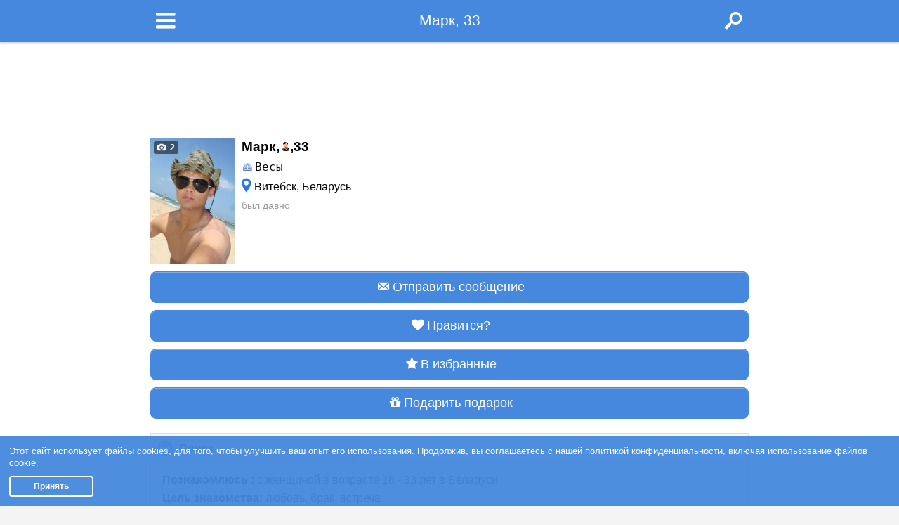

--- FILE ---
content_type: text/html; charset=utf-8
request_url: https://m.rusdate.net/u/ru06658
body_size: 12848
content:
<!DOCTYPE html>
<html lang="en">
<head>
<meta charset="utf-8" />
        

    <title>Марк, 33, Витебск - "РусДэйт"</title>
    <meta name="description" content="Познакомлюсь с женщиной в возрасте 18 - 33 лет в районе Беларусь. " />
    <meta property="og:type" content="website"/>
                <script type="application/ld+json">{"@context":"http://schema.org","@type":"ProfilePage","mainEntity":{"type":"Person","name":"Марк","gender":"Male","birthDate":"1992-10-02","address":{"@type":"PostalAddress","addressLocality":"Vitebsk","addressCountry":"BY"}},"image":"https://m.rusdate.net/photos/114/1714/1951714/4tx7nm4zl8.jpg","url":"https://m.rusdate.net/u/ru06658","description":""}</script>
    
            <meta property="og:url" content="https://m.rusdate.net/u/ru06658"/>
        <meta property="og:title" content="Марк, 33, Витебск - &quot;РусДэйт&quot;"/>
    <meta property="og:description" content="Познакомлюсь с женщиной в возрасте 18 - 33 лет в районе Беларусь. "/>
                        <meta property="og:image" content="https://cdn.datesupport.net/photos/114/1714/1951714/4tx7nm4zl8.jpg"/>
                                <meta property="og:image" content="https://cdn.datesupport.net/photos/114/1714/1951714/8d3xu4vlvf.jpg"/>
                        <meta name="viewport" content="width=device-width, initial-scale=1,minimum-scale=1.0,maximum-scale=1.0">
<meta name="theme-color" content="#4588DD">
<meta name="google-site-verification" content="6f-nqgCUx69we3lRymJ8CWuqSmJvVUK28iNOyWhn6Ks" />
                <link rel="canonical" href="https://rusdate.net/u/ru06658"/>
    
<script src="https://cdn.datesupport.net/js/common.js?v=638"></script>
<script src="https://cdn.datesupport.net/js/longpoll.js?v=638"></script>
<script src="https://cdn.datesupport.net/js/common.mobile.js?v=638"></script>
<script src="https://cdn.datesupport.net/js/jquery-2.1.3.min.js?v=638"></script>
<script type="text/javascript" src="https://cdn.datesupport.net/js/cycle-mobile.js?v=638"></script>
<script>
	$(document).bind("mobileinit", function(){
		$.mobile.ajaxLinksEnabled  = false;
		$.mobile.ajaxFormsEnabled  = false;
		$.mobile.ajaxEnabled       = false;
        $.mobile.hideUrlBar        = false;
	});
</script>
<script src="https://cdn.datesupport.net/js/jquery.mobile-1.4.5.min.js?v=638"></script>
<meta property="fb:app_id" content="187936030858188"/>
    <script type="text/javascript">
        $(document).ready(function () {
                        task = 'GetPopupName';

            var request_data = {
                action: 'view_profile',
                                member_id: '1951714',
                            };
            
            let notification_popups = [
                'push_approve', 'trial_tariff', 'progress_not_fair', 'polls_advertising', 'ask_phone', 'coupon_gift', 'verified',
                'instant_activation', 'setup_real_dob', 'phone_verified', 'email_verified', 'password_recovery', 'bounce',
                'quarantine_verified', 'permanent', 'photo_upload_notification', 'rebill_period_soon', 'quarantine_verified_selfie',
                'suggest_other_lang_match', 'likeornot_mandatory_properties', 'gift_birthday'
            ];

            let coordinate_popups = ['coordinates', 'coordinates_update'];

            API_Request('WebPopupNotification', task, request_data, function (response) {
                if (notification_popups.includes(response.popup_name))
                    $('#notification_popup_content').append(response.popup_tpl);
                else if (coordinate_popups.includes(response.popup_name))
                    $('#coordinates_popup_content').append(response.popup_tpl);
            });
        });
    </script>
            <script data-ad-client="ca-pub-6620147734904702" async src="https://pagead2.googlesyndication.com/pagead/js/adsbygoogle.js"></script>
    

    <!-- Google Identity Services -->
<script src="https://accounts.google.com/gsi/client" async defer></script>

<script type="text/javascript">

    const GOOGLE_CLIENT_ID = "654204469654-aer3d1spudca6o9peetdt2vrfie8kpr6.apps.googleusercontent.com";

    function handleCredentialResponse(response) {

        const form = new FormData();
        form.append("credential", response.credential);

        fetch('/handler_forms.php?form_name=google_one_tap_login', {
            method: 'POST',
            body: form,
            credentials: 'include'
        })
        .then(r => r.json())
        .then(data => {
            if (data.success && data.redirect_url) {
                window.location.href = data.redirect_url;
            } else {
                console.log('Google One Tap login failed', data);
            }
        });
    }

    function initOneTap() {
        if (!window.google || !google.accounts || !google.accounts.id) {
            console.warn('GIS not loaded yet');
            return;
        }

        google.accounts.id.initialize({
            client_id: GOOGLE_CLIENT_ID,
            callback: handleCredentialResponse,
            auto_select: false,
            cancel_on_tap_outside: false,
            context: "signin"
        });

        google.accounts.id.prompt();
    }

    window.addEventListener("load", initOneTap);
</script>

<script>
	$(function() {
        $('body').on('click','a',function(){
            if (!$(this).hasClass('noactive')){
                $(this).addClass('active-link');
            }
        })
		$.mobile.panel.prototype._positionPanel = function() {
			var self = this,
				panelInnerHeight = self._panelInner.outerHeight(),
				expand = panelInnerHeight > $.mobile.getScreenHeight();

			if ( expand || !self.options.positionFixed ) {
				if ( expand ) {
					self._unfixPanel();
					$.mobile.resetActivePageHeight( panelInnerHeight );
				}
			  //window.scrollTo( 0, $.mobile.defaultHomeScroll );
			} else {
				self._fixPanel();
			}
		};
    });
</script>
<!-- fotogallery on the view_profile.tpl -->
<link rel="stylesheet" href="https://cdn.datesupport.net/css/jquery.fancybox-3.5.min.css" />
<script src="https://cdn.datesupport.net/js/fancybox-3.5/jquery.fancybox.min.js"></script>
<link rel="stylesheet" href="https://cdn.datesupport.net/css/mobile/photoswipe.css?v=638" />
<!-- screen carousel on the getapp -->
<link rel="shortcut icon" type="image/ico" href="https://cdn.datesupport.net/wl/rusdatenet/favicon.ico">
<link rel="stylesheet" href="https://cdn.datesupport.net/css/mobile/reset.css?v=638" />
    <link rel="stylesheet" href="https://cdn.datesupport.net/css/mobile/jquery.mobile.structure-1.4.5.min.css?v=638" />
<link rel="stylesheet" href="https://cdn.datesupport.net/css/mobile/dateland.css?v=638" />
<link rel="stylesheet" href="https://cdn.datesupport.net/css/mobile/jquery.mobile.icons.min.css?v=638" />

<link rel="stylesheet" href="https://cdn.datesupport.net/css/fontello.css?v=638" />
<link rel="stylesheet" href="https://cdn.datesupport.net/css/mobile/style.css?v=638" />
	
	<style type="text/css">
	.header,.footer,.li_langs ul{background:#4588DD;}
	.app_banner_button a{background:#4588DD !important;box-shadow: 0px 3px 0px rgba(0, 0, 0, 0.82) !important;}
	#popap_app_store .mobile_popup_inner,.wrapNewFaces{border-color:#4588DD;}
	a:active i.icon-eye,a:active i.icon-eye-off,.see__pass,.mobile_location:before,.search__item--bold .search__item__favorit i,.app__star:before,.chat-icon-send:before{color:#2B76E7 !important;}
	.search__item--bold,body:not(.action-search) .new__faces__item--bold .search__faces__info{background:#4588DD !important;color:#fff !important;}
	a.active-link i.icon-eye,a.active-link i.icon-eye-off{color:#4588DD !important;}
	.coinciding_interests,.wrap_bitpay_wallet #invite_links{background:#4588DD !important;color:#fff;}
	.button,
	.ui-page-theme-a .button__c .ui-input-bt_n,
	.ui-slider-track .ui-bt_n.ui-slider-handle, .ui-slider-track .ui-bt_n.ui-slider-handle:hover,
	.paginataion a,
	.message__online__menu a.active,#geo_location_popup .button,.avatars__link.active_link_avatars{background:#4588DD !important;border-color:#4588DD !important;text-shadow: none !important;}
	.form__item--blueyarr .ui-bt_n-icon-left:after, .form__item--blueyarr .ui-bt_n-icon-right:after, .form__item--blueyarr .ui-bt_n-icon-top:after, .form__item--blueyarr .ui-bt_n-icon-bottom:after, .form__item--blueyarr .ui-bt_n-icon-notext:after,
	.ui-bt_n-icon-left:after,.ui-bt_n-icon-right:after,.ui-bt_n-icon-top:after,.ui-bt_n-icon-bottom:after,.ui-bt_n-icon-notext:after{background-color:#4588DD;border-color:#4588DD;}
	#check-gender .ui-radio .ui-bt_n.ui-radio-on:after{background-color:#4588DD;border-color:#4588DD;}
	.ui-slider-bg.ui-bt_n-active{background:#4588DD;opacity: .3;}
	.rate__line__bg{background:#4588DD;}
	.rate__line {background: #C0C0C0;border-top: solid 1px #B2B2B2;}
	.rate__line__txt{text-shadow:none;}
	.footer,
	.ui-page-theme-a .ui-radio-on:after, html .ui-bar-a .ui-radio-on:after, html .ui-body-a .ui-radio-on:after, html body .ui-group-theme-a .ui-radio-on:after, .ui-bt_n.ui-radio-on.ui-bt_n-a:after{border-color:#4588DD;}
	a,.voit_block .charts-icon,#send_code_again_link{color:#2B76E7;}
	.message__online__menu--big.message__online__menu a .mobile_location:before{color:#2B76E7 !important;}
	.button--green {border-color: #35C34D;background: #35C34D;color: #fff;text-shadow: 1px 1px 0 #35C34D;}
	.button--red {border-color: #E02741;background: #E02741;color: #fff;text-shadow: 1px 1px 0 #E02741;}
	.button--grey {border-color: #dddddd;background: #f6f6f6;color: #333333;text-shadow: 1px 1px 0 #f3f3f3 ;}
	.search__item__favorit{border-bottom-color:#4588DD;}
			.button--favorit i{color: ##fff;}
	</style>
	
<style type="text/css">
	#progress_container progress::-webkit-progress-value { background: #4588DD; }
    #progress_container progress { color: #4588DD;}
</style>
            
            <!-- Facebook pixel code for own ads -->
            <script>
            !function(f,b,e,v,n,t,s){if(f.fbq)return;n=f.fbq=function(){n.callMethod?
            n.callMethod.apply(n,arguments):n.queue.push(arguments)};if(!f._fbq)f._fbq=n;
            n.push=n;n.loaded=!0;n.version='2.0';n.queue=[];t=b.createElement(e);t.async=!0;
            t.src=v;s=b.getElementsByTagName(e)[0];s.parentNode.insertBefore(t,s)}(window,
            document,'script','https://connect.facebook.net/en_US/fbevents.js');
            fbq('init', '1061871880590588'); // Insert your pixel ID here.
            fbq('track', 'PageView');
            </script>
            <noscript><img height="1" width="1" style="display:none"
            src="https://www.facebook.com/tr?id=1061871880590588&ev=PageView&noscript=1"
            /></noscript>
            <!-- DO NOT MODIFY -->
            <!-- Facebook pixel code for own ads -->
        
    <script type="module" src="https://cdn.datesupport.net/js/push.js?v=638"></script>
<script type="text/javascript" src="https://cdn.datesupport.net/js/popup-message.js?v=638"></script>

    <script type="text/javascript">
        window.dataLayer = window.dataLayer || [];
    </script>

        
        
        
        
        
        
        
        
            
        <script>
        <!-- Google Tag Manager -->
        (function(w,d,s,l,i){w[l]=w[l]||[];w[l].push({'gtm.start':
        new Date().getTime(),event:'gtm.js'});var f=d.getElementsByTagName(s)[0],
        j=d.createElement(s),dl=l!='dataLayer'?'&l='+l:'';j.async=true;j.src=
        'https://www.googletagmanager.com/gtm.js?id='+i+dl;f.parentNode.insertBefore(j,f);
        })(window,document,'script','dataLayer','GTM-M68B3B3');
        <!-- End Google Tag Manager  -->
        </script>
        
        
        
        
        
        
        
        
        
        
        
        
        
        
        
        
    
    
    
    
    
</head>
<body class="action-view_profile class-lang-rus class-domain-rusdatenet">
<script>
    var common_data = {
        timestamp: 1770033643,
        apiver: '1.1',
        apilang: 'rus',
        own_member_id: 0    };

    const API_URL = '/api/get_rest.php';
    const API_UPLOAD_URL = '/api/get_rest.php';

        setInterval(function () {
        common_data.timestamp++;
    }, 1000);

            
        var translations = {
            'CHAT_NEW_MESSAGE': "Новое сообщение!",
        };

        try {
            localStorage.user_sound_alert = 1;
        }
        catch(e) {

        }
    </script><div class="main__container" data-role="page">
    <!-- Google Tag Manager (noscript) -->
<noscript><iframe src="https://www.googletagmanager.com/ns.html?id=GTM-M68B3B3"
height="0" width="0" style="display:none;visibility:hidden"></iframe></noscript>
<!-- End Google Tag Manager (noscript)  -->

    <script>
    (function(i,s,o,g,r,a,m){i['GoogleAnalyticsObject']=r;i[r]=i[r]||function(){
    (i[r].q=i[r].q||[]).push(arguments)},i[r].l=1*new Date();a=s.createElement(o),
    m=s.getElementsByTagName(o)[0];a.async=1;a.src=g;m.parentNode.insertBefore(a,m)
    })(window,document,'script','//www.google-analytics.com/analytics.js','ga');
    ga('create', 'UA-1289952-40', 'auto');
    ga('send', 'pageview');
    </script>
    


<script>
function EcommerceHit() {
        return false;
}
</script>
            <div id="mypanel" class="left__menu" data-role="panel" data-position="left" data-display="reveal">
            <div class="left__menu__in ">
    <div class="small__logo">
        <a href="/" class="small__logo__in  rusdate__small__Logo" alt="Поиск анкет">
            <img src="https://cdn.datesupport.net/wl/rusdatenet/small_logo-rus.png?v=638">
        </a>
    </div>
            <ul class="left__menu__list">
            <li class="left__menu__list--bold "><a href="/register" alt="Регистрация"><i class="icon-edit-1"></i>Регистрация</a></li>
            <li class="left__menu__list--bold "><a href="/login" alt="Вход в сайт знакомст"><i class="icon-login-1"></i>Вход</a></li>
            <li><a href="/?action=search" alt="Поиск анкет"><i class="icomoon-icon_search_off"></i>Поиск</a></li>
                            <li><a href="/likeornot" alt="Быстрые знакомства по фото"><i class="icomoon-icon_mutual_off"></i>Игра "Симпатии"</a></li>
                        <li ><a href="/travelers" alt="Путешественники"><i class="icon-globe"></i>Путешественники</a></li>
                
                <li class="left__menu__list--polls"><a href="/polls_list" alt="Опросы про отношения"><i class="icon-help"></i>Опросы</a></li>
                                                            <li><a href="/relations" alt="Об отношениях"><i class="icomoon-icon-articles_off"></i>Журнал "Отношения"</a></li>
                                                </ul>
        </div>


    <script type="text/javascript">
        $(document).ready(function () {
            $('.left__menu__in,.footer__menu').find('a[target!="_blank"]').click(function () {
                if (!$(this).hasClass('blank__link')) {
                    StartMobileLoader();
                }
            });
        });
    </script>

        </div>
        <header class="header">
            <div class="wrapper ">
                                                    <a href="/?action=search" class="header__search__link" onclick="StartMobileLoader()"><i class="icon-search-1"></i></a>
                                <a href="#mypanel" class="header__menu__link"><i class="icon-menu"></i><span class="header__menu__count" id="header_total_counter" style="display: none"></span></a>
                <div class="logo">
                                                            <div class="logo__in">Марк, 33</div>
                                                        </div>
                            </div>
        </header>
        <div class="ui-panel-wrapper">
        
                            <div class="wrapper__all view__profile__skining">
                            
                        <div class="block__top">
                <script async src="https://pagead2.googlesyndication.com/pagead/js/adsbygoogle.js"></script>
<ins class="adsbygoogle"
     style="display:inline-block;width:320px;height:100px"
     data-ad-client="ca-pub-6620147734904702"
     data-ad-slot="5352408578"></ins>
<script>
     (adsbygoogle = window.adsbygoogle || []).push({});
</script>

            </div>
                                    <div class="wrapper ">
                <main class="content " >
                <div class="alertMessages--email"></div>
                
<style>
.similar__item__bold{background: #4588DD !important;color:#fff;}
</style>

<script type="text/javascript">
function GetSimilarMembers() {
    var html_str = '';
    var item = false;

    API_Request('SimilarMembers', 'GetSimilarMembers', {
        'username' : 'ru06658',
        'limit'     : 3,
        'apiver'    : '1.2'
    },
    
    function(response){
        
        if (response.alert_code != 'success') {
            return;
        }

        for (var key in response.similar_members) {
            item = response.similar_members[key];

            $('#similar_members_item').clone().attr('id', 'similar_' + item.username + '_item').appendTo('#similar_members_block');
            $('#similar_' + item.username + '_item').find('[name=similar_link]').attr('href', '/' + GetMemberProfileURL(item.username));
            $('#similar_' + item.username + '_item').find('[name=similar_photo]').attr('src', item.main_photo.thumb_120x180);

            if (item.bold == 0){
                var imgSrc = '<img src="' +  item.main_photo.thumb_120x180 + '" />';
                $('#similar_' + item.username + '_item .wrapSlickImg').append(imgSrc);
            }
            else if (item.bold == 1){
                $('#similar_' + item.username + '_item .search__faces__info').addClass('similar__item__bold');
                for (var keyBold in item.bold_photos) {
                    var imgSrc = '<img src="' + item.bold_photos[keyBold].thumb_120x180 + '" />';
                    $('#similar_' + item.username + '_item .wrapSlickImg').append(imgSrc);
                    $('#similar_' + item.username + '_item .wrapSlickImg').addClass('cycle-slideshow');
                };
            }
            $('#similar_' + item.username + '_item').find('[name=similar_name]').text(item.name + ', ' + item.age + ', ');
            $('#similar_' + item.username + '_item').find('[name=similar_region]').text(item.location.city);

            if (item.online)
                $('#similar_' + item.username + '_item').find('[name=similar_online_title]').show();

            $('#similar_' + item.username + '_item').show();
        }

        if (item)
            $('#similar_members').show();

        $('.cycle-slideshow').cycle();
    });

}

function GetMemberPolls() {
    var task = 'GetMemberVotedPollsGuest';
    if (common_data && common_data.own_member_id) {
        task = 'GetMemberVotedPolls';
    }
    API_Request('Polls', task, {'member_id': 1951714, 'position':1, 'portion':150}, function(response) {
        var poll = '';
        var coinciding_polls = '';
        for (var key in response['members_polls']) {
            poll = response['members_polls'][key];
            if(poll['highlight'] == 1){
                coinciding_polls = 'coinciding_interests';
            }else{
                coinciding_polls = '';
            }
            $('#member_polls_list').append('<div class="member_polls_list__item"><a href="' + poll['poll_url'] + '">' + poll['poll_title'] + '</a> - <span class="' + coinciding_polls + '">' + poll['answer_title'] + '</span></div>');
        }

        if (poll) {
            $('#member_polls').show();

            $('.member_polls_list__item').each(function(){
                if ($(this).index() > 9){
                    $(this).addClass('hide');
                }
            });

            if ($('.member_polls_list__item').length > 10){
                $('#member_polls_list').append('<div class="member_polls_list__more"><a href="#" class="more">&gt;&gt; показать еще</a><a href="#" class="less">&gt;&gt; свернуть</a></div>');
            }

            $('.member_polls_list__more .more').on('click',function(e){
                e.preventDefault();
                $(this).hide();
                $('.member_polls_list__more .less').show();
                $('.member_polls_list__item').addClass('show');
            });
            $('.member_polls_list__more .less').on('click',function(e){
                e.preventDefault();
                $(this).hide();
                $('.member_polls_list__more .more').show();
                $('.member_polls_list__item').removeClass('show');
            });
        }
    });
}

$(document).ready(function() {
    var status = 'blocked';
    var latitude = 0;
    var longitude = 0;
    var accuracy = 0;
    
        GetSimilarMembers();
            
    GetMemberPolls();
            
});
</script>




<script type="text/javascript">

	var limit_popup_shown = false;
	var $popup_limit_container = false;

	function LikeLinkClick() {
		var params = {
			'recipient_id': '1951714',
			'like_result': 1,
			'use_popup': 0,
			'apiver' : '1.2'
		};
		API_Request('LikeOrNot', 'SetLike', params, function(response) {
			if (response.alert_code == 'paid_service') {

				if (!$popup_limit_container) {
					$popup_limit_container = $('#popup_limit_like_or_not');
					$popup_limit_container.find('#pay_by_coins').click(function() {
						API_Request('MemberSpendCoins', 'PayLikesGame', null, function(response) {
							if (response.alert_code == 'success') {
								$("#popup_limit_like_or_not").popup("close");
								$('span.user_balance').text(response.balance);
								LikeLinkClick();
							}
							else {
								$error = $popup_limit_container.find('.error_container');
								$error.show();
								$error.find('.error_txt').text(response.alert_message);
							}
						});

						return false;
					});
				}

				if (!limit_popup_shown) {
					var unlock_ways  = response.unlock_ways;

					if (unlock_ways.need_abonement)
						$popup_limit_container.find('.pay_coins_only').hide();
					else
						$popup_limit_container.find('.abonement_container').hide();

					$popup_limit_container.find('.service_cost').text(unlock_ways.pay_coins);

					$popup_limit_container.find('.likes_extra_txt').text(
							$popup_limit_container.find('.likes_extra_txt').text().trim().replace('#LIKES_EXTRA#', response.likes_extra_count)
					);

					limit_popup_shown = true;
				}

				$("#popup_limit_like_or_not").popup("open");
			}
			else if (response['alert_code'] == 'success') {
				$("#like_status_dislike").css("display", "none");
				$("#no_like_status").css("display", "none");
				$("#like_status_like").css("display", "block");
				ShowMatchPopupMobile(response);
			}
			else {
				return false;
			}
		});
   	}

   	function DeleteLikeLinkClick() {
		var params = {
			'recipient_id': '1951714',
			'like_result': 0,
			'use_popup': 0
		};
		API_Request('LikeOrNot', 'DeleteLike', params, function(response) {
			if (response['alert_code'] == 'success') {
				$("#like_status_dislike").css("display", "block");
				$("#no_like_status").css("display", "block");
				$("#like_status_like").css("display", "none");
				$("#like_status_match").css("display", "none");
			}
			else {
				return false;
			}
		});
   	}

	</script>
    <div class="view__profile__maininfo clearfix">
        <div class="view__profile__img">
                                          <ul id="Gallery" class="gallery">
                              <li>
                                                                        <a href="/?action=why_register&id=1951714&reason=photos">
                                                                                        <img src="https://cdn.datesupport.net/photos/114/1714/1951714/tb_4tx7nm4zl8.jpg" alt="" />
                                        </a>
                </li>
                              <li>
                                                                        <a href="/?action=why_register&id=1951714&reason=photos">
                                                                                        <img src="https://cdn.datesupport.net/photos/114/1714/1951714/tb_8d3xu4vlvf.jpg" alt="" />
                                        </a>
                </li>
                            </ul>
                                        <div class="view__profile__maininfo__photocount">
                                                                        <a href="/?action=why_register&id=1951714&reason=photos"><i class="icon-camera"></i> 2</a>
                                                                                </div>
                    </div>
        <div class="view__profile__maininfo__txt">
                        <div class="view__profile__maininfo__name">Марк,<span style="background: url(https://cdn.datesupport.net/site-images/icon_1.png) right center no-repeat;padding-right:15px"></span>,<span>33</span></div>
                                                 <div class="view__profile__maininfo__region"><span id="btn_zodiac_sign" class="view__profile__item__info--zd"><samp><img class="png_icon_16" id="zd" src="https://cdn.datesupport.net/site-images/zodiac/16x16/LIBRA.png" border=0>Весы</samp></span></div>
            <div class="view__profile__maininfo__region"><span class="mobile_location"></span>Витебск, Беларусь</div>
            <div class="view__profile__userinfo__location" id="geo_distance" style="display:none;">
                <i class="icomoon-icon_distance" style="color:#4588DD;"></i>&nbsp;<span style="color:#9B9B9B;font-size: .9em;" class="view__profile__userinfo__region" id="member_distance"></span> <a href="#" id="get_real_coord">(уточнить)</a>
            </div>
            <div id="get_coord" style="display:none;">

            </div>
                                    <div class="view__profile__maininfo__active">
                                    был давно
                            </div>
        </div>
        <div class="view__profile__userinfo__item" id="geo_distance" style="display:none;">
            <img src="https://cdn.datesupport.net/site-images/geolocation/geo.png" alt=""><span class="view__profile__userinfo__region" id="member_distance"></span>
        </div>
    </div>

        <div class="mt2p">
          <div class="button__c">
                                <a id="btn_write_msg" class="button" href="/?action=why_register&id=1951714&reason=write">
                                    <i class="icon-mail-3"></i>Отправить сообщение
                      <span class="unread_message_count badge alert" id="unread_message_count_by_profile_1951714" style="display: none;"></span>
                  </a>
          </div>
          <div class="mt2p">
                  <div class="button__c like__block">
      <a id="like_link" href="/?action=why_register&id=1951714&reason=like" class="button"><i class="icon-heart"></i>Нравится?</a>
    </div>
          </div>
                        <div class="button__c mt2p">
                <a href="/?action=why_register&id=1951714&reason=favorites" class="button" id="on_favorites"><i class="icon-star"></i>В избранные</a>
              </div>
                    <div class="button__c mt2p">
                                <a id="btn_send_gift" class="button" href="/?action=why_register&member_id=1951714&reason=gifts"><i class="icon-gift"></i>Подарить подарок</a>
                        </div>
      </div>
  
    <div class="view__profile__block" data-role="collapsible" data-collapsed="false">
        <h3>Поиск</h3>
        <div>
            <div class="view__profile__item">
                <span class="view__profile__item__title"><b>
                                                    Познакомлюсь
                        :
                    </b></span>
                <span class="view__profile__item__info">
                                            с женщиной
                    
                                            в возрасте 18 - 33 лет
                                    </span>
                                    <span class="view__profile__item__info">в Беларуси</span>
                            </div>
                            <div class="view__profile__item">
                    <span class="view__profile__item__title"><b>Цель знакомства:</b></span>
                    <span class="view__profile__item__info">
                    любовь, брак, встреча                    </span>
                </div>
                                </div>
    </div>
    
        
        <div id="verification" class="view__profile__block" data-role="collapsible"  data-collapsed="false">
      <h3>Верификация анкеты</h3>
                  <div id="edit_verification" style="margin-top:10px;">
          <img src="https://cdn.datesupport.net/site-images/accept.png" style="position: relative;top: 2px;"><span class="view__profile__item__info" style="padding:0 5px;">Фото проверены          </span>
      </div>
                    <div id="edit_verification" style="margin-top:10px;">
            <img src="https://cdn.datesupport.net/site-images/accept.png" style="position: relative;top: 2px;"><span class="view__profile__item__info" style="padding:0 5px;">Email подтвержден</span>
        </div>
                    <div id="edit_verification" style="margin-top:10px;">
            <img src="https://cdn.datesupport.net/site-images/accept.png" style="position: relative;top: 3px;"><span class="view__profile__item__info" style="padding:0 5px;">Анкета подтверждена через:</span>
            <div class="verification_social">
                            <img src="https://cdn.datesupport.net/site-images/blank.gif" class="providers_sprite facebook" style="margin:0 1px;">
                        </div>
        </div>
                </div>
          
  
  <div class="view__profile__block" data-role="collapsible" data-collapsed="false">
      <h3>Знакомства на других языках</h3>
      <div>
                        <div class="view__profile__item">
                  <span class="view__profile__item__title"><b>Знание языков:</b></span>
                  <span class="view__profile__item__info">
                                                                        русский

                                                              </span>
              </div>
          
          <div class="view__profile__item">
                <span class="view__profile__item__title"><b>Ищу знакомства на языках:</b></span>
                <span class="view__profile__item__info">русский</span>
          </div>
      </div>
  </div>

  
        <div class="view__profile__block" data-role="collapsible" data-collapsed="false">
          <h3>Личные данные</h3>
          <div>
                                <div class="view__profile__item">
                      <span class="view__profile__item__title"><b>Семейное положение:</b></span>
                      <span class="view__profile__item__info">
                                                не женат
                                            </span>
                  </div>
                                              <div class="view__profile__item">
                      <span class="view__profile__item__title"><b>Наличие детей:</b></span>
                      <span class="view__profile__item__info">нет</span>
                  </div>
                                                            <div class="view__profile__item">
                      <span class="view__profile__item__title"><b>Этнический тип:</b></span>
                      <span class="view__profile__item__info">смешанный</span>
                  </div>
                                              <div class="view__profile__item">
                      <span class="view__profile__item__title"><b>Страна рождения:</b></span>
                      <img src="https://cdn.datesupport.net/site-images/flags/6.png" style="width:15px;">
                      <span class="view__profile__item__info">
                                                Беларусь
                                            </span>
                  </div>
                                                            <div class="view__profile__item">
                      <span class="view__profile__item__title"><b>Образование:</b></span>
                      <span class="view__profile__item__info">
                                                высшее
                                            </span>
                  </div>
                                                            <div class="view__profile__item">
                      <span class="view__profile__item__title"><b>Специализация:</b></span>
                      <span class="view__profile__item__info">
                                                образование и воспитание
                                            </span>
                  </div>
                                              <div class="view__profile__item">
                      <span class="view__profile__item__title"><b>Материальное положение:</b></span>
                      <span class="view__profile__item__info">
                                                        среднее</p>
                                                </span>
                  </div>
                                      </div>
      </div>
  
            
        <div class="view__profile__block" data-role="collapsible" data-collapsed="false">
          <h3>Внешний вид</h3>
          <div>
                                <div class="view__profile__item">
                      <span class="view__profile__item__title"><b>Вес:</b></span>
                      <span class="view__profile__item__info">81&nbsp;кг</span>
                  </div>
                                              <div class="view__profile__item">
                      <span class="view__profile__item__title"><b>Рост:</b></span>
                      <span class="view__profile__item__info">182&nbsp;см</span>
                  </div>
                                              <div class="view__profile__item">
                      <span class="view__profile__item__title"><b>Я выгляжу:</b></span>
                      <span class="view__profile__item__info">хорошо</span>
                  </div>
                                              <div class="view__profile__item">
                      <span class="view__profile__item__title"><b>Телосложение:</b></span>
                      <span class="view__profile__item__info">худощавое</span>
                  </div>
                                              <div class="view__profile__item">
                      <span class="view__profile__item__title"><b>Цвет кожи:</b></span>
                      <span class="view__profile__item__info">загорелый</span>
                  </div>
                                              <div class="view__profile__item">
                      <span class="view__profile__item__title"><b>Цвет глаз:</b></span>
                      <span class="view__profile__item__info">карие</span>
                  </div>
                                              <div class="view__profile__item">
                      <span class="view__profile__item__title"><b>Длина волос:</b></span>
                      <span class="view__profile__item__info">средние</span>
                  </div>
                                              <div class="view__profile__item">
                      <span class="view__profile__item__title"><b>Тип волос:</b></span>
                      <span class="view__profile__item__info">волнистые</span>
                  </div>
                                              <div class="view__profile__item">
                      <span class="view__profile__item__title"><b>Цвет волос:</b></span>
                      <span class="view__profile__item__info">черные</span>
                  </div>
                            <div class="view__profile__item">
				                </div>
          </div>
      </div>
  
  
            <div class="view__profile__block" data-role="collapsible" data-collapsed="false">
            <h3>Привычки</h3>
            <div>
                                  <div class="view__profile__item">
                      <span class="view__profile__item__title"><b>Режим дня:</b></span>
                      <span class="view__profile__item__info">
                      			              "жаворонок"
		                                    </span>
                  </div>
                                                    <div class="view__profile__item">
                        <span class="view__profile__item__title"><b>Отношение к курению:</b></span>
                        <span class="view__profile__item__info">не курю</span>
                    </div>
                                                  <div class="view__profile__item">
                      <span class="view__profile__item__title"><b>Отношение к алкоголю:</b></span>
                      <span class="view__profile__item__info">изредка</span>
                  </div>
                                                <div class="view__profile__item">
                    <span class="view__profile__item__title"><b>Любимый алкогольный напиток:</b></span>
                    <span class="view__profile__item__info">
                                            виски кола
                                        </span>
                </div>
                                            </div>
        </div>
    
    	    
        
        
                                                    <div class="view__profile__block" data-role="collapsible" data-collapsed="false">
            <h3>Дополнительные данные</h3>
            <div>
                                                                                    <div class="view__profile__item">
                        <span class="view__profile__item__title"><b>Веб камера:</b></span>
                        <span class="view__profile__item__info">есть</span>
                    </div>
                                                            </div>
        </div>
    
        
        <div id="member_polls" style="display: none" class="view__profile__block" data-role="collapsible" data-collapsed="false">
            <h3>Принимал участие в опросах</h3>
            <div class="skin__link__c" style="font-weight: bold;margin: 5px 0 0;"><a href="/polls">Голосовать в опросах</a></div>
            <div id="member_polls_list" class="profile_about_anketa_block"></div>
        </div>
        
            <div style="padding:7px 0 3px 0;">
                       <div class="block__bottom">
            <script async src="https://pagead2.googlesyndication.com/pagead/js/adsbygoogle.js"></script>
<ins class="adsbygoogle"
     style="display:inline-block;width:320px;height:100px"
     data-ad-client="ca-pub-6620147734904702"
     data-ad-slot="5061313278"></ins>
<script>
     (adsbygoogle = window.adsbygoogle || []).push({});
</script>
        </div>
           <div>
    
    <div id="similar_members" style="display: none">
        <div class="view__profile__block" data-role="collapsible" data-collapsed="false">
            <h3>Могут вам понравиться</h3>
            <div id="similar_members_block" class="new__faces clearfix">
                <div id="similar_members_item" style="display: none" class="new__faces__item">
	<a name="similar_link" class="new__faces__item__in" href="">
		<div class="new__faces__img">
			<div class="wrapSlickImg">
				
			</div>
		</div>
		<div class="search__faces__info" style="height: 38px;overflow: hidden;">
			<span name="similar_name"></span> 
			<span name="similar_region"></span> 
		</div>	
		<span name="similar_online_title" style="display: none" class="new__faces__online"></span>
	</a>
</div>            </div>
        </div>
    </div>

      	<div id="about_text" class="view__profile__block" data-role="collapsible" data-collapsed="false">
   		<h3 class="firstUppercase"><b>хочет познакомиться</b></h3>
   		<div class="textBlock toggleBlock">
   			<p id="wt" class="view__profile__item__info">
   				   				   				   				<b>Марк</b> из города
   				Витебск, Беларусь   				хочет познакомиться&nbsp;с женщиной&nbsp;в возрасте 18 - 33 лет&nbsp;
   				   				в районе Беларусь.
   				   				<br />
   				Чтобы отправить ему сообщение, а также общаться с тысячами других пользователей, вам надо <a href="/login?from_user=ru06658">войти в сайт</a> (если у вас уже есть анкета) или <a href="/?action=register&rid=1951714">зарегистрироваться</a>.
   			</p>
   		</div>          
	</div> 
    
            <div>
            <div class="view__profile__block" data-role="collapsible" data-collapsed="false">
                <h2>Также часто ищут:</h2>
               <div class="profile_about_anketa_block">
                                                             <a href="/filter/vitebsk/men">Знакомства с мужчинами в Витебске</a>,&#160;                                          <a href="/filter/vitebsk">Знакомства в Витебске</a>,&#160;                                          <a href="/filter/belarus/men">Знакомства с мужчинами в Беларуси</a>                                  </div
            </div>
        </div>
   
    	<div class="view__profile__block" data-role="collapsible" data-collapsed="false">
        		    <h3>Поделиться</h3>
        		<div>
		                    <div class="messenger_but clearfix" align="center">
                                        
                    
                                    <div align="center">
                        <div class="messenger_but__item">
                                                    <a href="https://t.me/share/url?url=https%3A%2F%2Fa.rusdate.net%3Faction%3Dview_profile%26a_target%3Duser_profile%26login%3Dru06658%26a_username%3Dru06658" class="messenger_but__telegram"><span></span>Telegram</a>
                            <a href="fb-messenger://share/?link=https%3A%2F%2Fa.rusdate.net%3Faction%3Dview_profile%26a_target%3Duser_profile%26login%3Dru06658%26a_username%3Dru06658?app_id=2053505638228222" class="messenger_but__fc"><span></span>Facebook</a>
                            <a href="whatsapp://send?text=Посмотри анкету пользователя на сайте знакомств: Марк, 33, Витебск, Беларусь - думаю он может тебе понравится! https%3A%2F%2Fa.rusdate.net%3Faction%3Dview_profile%26a_target%3Duser_profile%26login%3Dru06658%26a_username%3Dru06658" data-action="share/whatsapp/share" class="messenger_but__wa"><span></span>WhatsApp</a>
                            <a href="viber://forward?text=Посмотри анкету пользователя на сайте знакомств: Марк, 33, Витебск, Беларусь - думаю он может тебе понравится! https%3A%2F%2Fa.rusdate.net%3Faction%3Dview_profile%26a_target%3Duser_profile%26login%3Dru06658%26a_username%3Dru06658" class="social__links__buttons social_share soc_login soc_login__viber"><img src="https://cdn.datesupport.net/site-images/social_icons/viber.png" alt="viber">Viber</a>
                            <a href="mailto:?subject=Посмотри эту анкету!&body=Посмотри анкету пользователя на сайте знакомств: Марк, 33, Витебск, Беларусь - думаю он может тебе понравится! https%3A%2F%2Fa.rusdate.net%3Faction%3Dview_profile%26a_target%3Duser_profile%26login%3Dru06658%26a_username%3Dru06658" class=" social__links__buttons soc_login soc_login__mail" ><img src="https://cdn.datesupport.net/site-images/social_icons/mail.svg" alt="mail">Mail</a>
                                                </div>
                    </div>
                </div>
					</div>
	</div>
    
<div id="geo_location_popup" style="display: none;padding:20px;display:none;max-width: 400px;" data-role="popup" data-overlay-theme="b" data-dismissible="false">
    <span id="geo_popup_text"></span>
    <a href="#" data-rel="back" data-role="button" data-theme="a" class="button ui-link" style="margin-top: 20px;">OK</a>
</div>

<div id="profilesListingbottom">
    <table border="0">
        <tr id="member_id"><td>Пользователь номер:&nbsp;</td><td>1951714</td></tr>
    </table>
</div>


<script type="text/javascript">
	$('#btn_write_msg,#btn_send_gift').click(function(){
		StartMobileLoader();
	});
</script>


                </main>
            </div>
                                   <div class="block__bottom">
        <script async src="https://pagead2.googlesyndication.com/pagead/js/adsbygoogle.js"></script>
<ins class="adsbygoogle"
     style="display:inline-block;width:320px;height:100px"
     data-ad-client="ca-pub-6620147734904702"
     data-ad-slot="9159791648"></ins>
<script>
     (adsbygoogle = window.adsbygoogle || []).push({});
</script>
    </div>
                       </div>
                    <footer class="footer ">
                <div class="wrapper">
                    <div class="footer__menu_column column_footer">
                        <h2>Rusdate.net</h2>
                        <ul class="footer__menu">
                            <li><a href="/agreement">Условия</a></li>
                            <li><a href="/privacy">Политика конфиденциальности</a></li>
                            <li><a href="/support">Помощь</a></li>
                                                            <li>
                                    <a href="/press" style="direction: ltr;" title="Пишут о нас">Пишут о нас</a>
                                </li>
                                                        <li><a href="/contact">Контакты</a></li>
                                                                                        <li id="last"><a href="https://partners.rusdate.net" target="_blank">Партнерам</a></li>
                                                        <li><a href="https://rusdate.net/?use=www">Полная версия</a></li>
                                                            <li><a href="/testimonials">Отзывы клиентов</a></li>
                                                                                    <li>
                                <a href="/privacy#accessibility" target="_blank" title="Для людей с ограниченными возможностями">Для людей с ограниченными возможностями</a>
                            </li>
                                                                                            <li class="li_langs">
                                    <img width="20" src="https://cdn.datesupport.net/site-images/lang/icon_rus_dating.png" title="Online Dating" class="footer__flag__img">
                                    <span>Languages</span>
                                    <ul>
                                                                                <li>
                                            <a href="https://123date.me" target="_blank">
                                                <img width="20" src="https://cdn.datesupport.net/site-images/lang/icon_eng_dating.png" title="Online Dating" class="footer__flag__img">
                                                <span>Online Dating</span>
                                            </a>
                                        </li>
                                                                            </ul>
                                </li>
                                                                                    </ul>
                    </div>
                                            <div class="mobile_apps_column column_footer">
                            <h2>Приложение знакомств</h2>
                            <ul class="mobile_app_last">
                                <li class="rusdate_app">
                                    <a href="/getapp" title="О приложении знакомств" alt="О приложении знакомств">
                                        <span class="footer_icon rusdate_mobile"></span>О приложении знакомств
                                    </a>
                                </li>
                                <li class="ios">
                                    <a href="https://app.appsflyer.com/id1121784385" alt="Знакомства iOS" title="Знакомства iOS"><span class="ios_ico footer_icon"></span>Знакомства iOS</a>
                                </li>
                                <li class="android">
                                    <a href="https://app.appsflyer.com/com.rusdate.net" alt="Знакомства Android" title="Знакомства Android"><span class="android_ico footer_icon"></span>Знакомства Android</a>
                                </li>
                                <li class="chatBot">
                                    <a href="https://rusdate.chat" alt="Чат бот знакомств Елена" title="Чат бот знакомств Елена"><span class="chatBot_ico footer_icon"><img src="https://cdn.datesupport.net/site-images/chatbot/icon-chat_mobile.svg" width="16" alt="Чат бот знакомств Елена"></span>Чат бот знакомств Елена</a>
                                </li>
                            </ul>
                        </div>
                        <div class="social_list_column column_footer">
                            <h2>Мы в соц. сетях</h2>
                            <ul class="social_list">
                                <li class="fb_footer">
                                    <a href="https://www.facebook.com/RusDate" target="_blank" rel="nofollow">
                                        <span class="fb_ico footer_icon"></span>Facebook
                                    </a>
                                </li>
                                <li class="insts_footer">
                                    <a href="https://instagram.com/rusdate/" target="_blank" rel="nofollow">
                                        <span class="inst_ico footer_icon"></span>Instagram
                                    </a>
                                </li>
                                <li class="youtube_footer">
                                    <a href="https://www.youtube.com/channel/UCT3Cf772XLjch7n0SdCXzPQ" target="_blank" rel="nofollow">
                                        <span class="youtube_ico footer_icon"></span>Youtube
                                    </a>
                                </li>
                                <li class="tiktok_footer">
                                    <a href="https://www.tiktok.com/@rusdateofficial" target="_blank" rel="nofollow">
                                        <span class="tiktok_ico footer_icon"></span>TikTok
                                    </a>
                                </li>
                                <li class="insts_footer">
                                    <a href="https://zen.yandex.ru/onlinedating" target="_blank" rel="nofollow">
                                        <span class="yandex_ico footer_icon"><img width="14" src="https://cdn.datesupport.net/site-images/icons/apple-touch-icon.svg" alt=""></span>Яндекс.Дзен
                                    </a>
                                </li>
                            </ul>
                        </div>
                                                                <div class="footer__menu_column column_footer">
                            <h2>Наши партнеры</h2>
                            <ul class="footer__menu">
                                                                                                            <li>
                                            <a href="https://rusdate.co.il/"  target="_blank">Знакомства в Израиле</a>
                                        </li>
                                                                            <li>
                                            <a href="https://rusdate.ca/"  target="_blank">Знакомства в Канаде</a>
                                        </li>
                                                                            <li>
                                            <a href="https://rusdate.us/"  target="_blank">Знакомства в США</a>
                                        </li>
                                                                            <li>
                                            <a href="https://rusdate.co.uk/"  target="_blank">Знакомства в Великобритании</a>
                                        </li>
                                                                                                </ul>
                        </div>
                                        <div class="clear"></div>
                    <p class="copyright copyright_rusdatenet">
                                                                «m.rusdate.net» - участник международной сети сайтов знакомств, принадлежит и управляется компанией DABLTECH LTD, Maklef 5, Haifa, Israel.
                                                        </div>
            </footer>
            </div>
    	<div id="notification_popup" data-role="popup" positionTo="window" data-overlay-theme="c" data-theme="b" style="max-width:400px;" style="display: none">
		<div id="notification_popup_content" data-role="content" data-theme="d"></div>
	</div>
	<div id="coordinates_popup" data-role="popup" positionTo="window" data-overlay-theme="c" data-theme="b" style="max-width:400px;" style="display: none">
		<div id="coordinates_popup_content" data-role="content" data-theme="d"></div>
	</div>
</div>
         
 <script>
	$(document).ready(function(){

        $( "#mypanel" ).on( "panelbeforeopen", function( event, ui ) {
            $('body').addClass('openPanel');
        });

        $( "#mypanel" ).on( "panelbeforeclose", function( event, ui ) {
            $('body').removeClass('openPanel');
        });

		$('.li_langs').on('click',function(){
			$(this).find('ul').fadeToggle();
		});
		$(document).click(function(event) {
			if ($(event.target).closest(".li_langs ul,.li_langs").length) return;
			$(".li_langs ul").fadeOut("fast");
			event.stopPropagation();
		});
        $( "div[data-role='popup']").popup({
            dismissible: false
        });
        $('.link_favorit_messages').appendTo('.message__menu__subitem ').show();
        $('.message__menu_favorit').on('click',function(event){
            event.preventDefault();
            event.stopPropagation();
            $(this).siblings('.message__menu__subitem').fadeToggle('fast');

        });
        $('.search__item').on('click',function(event){
           event.stopPropagation();
           var path2 = $(this).attr('date-url');
           window.location.href = path2;
        });
	});
</script>
                        <script>
    $(document).ready(function(){
        var cookiesAgree = localStorage.getItem('cookiesAgree');
        if(cookiesAgree == '' || cookiesAgree == undefined){
            $('.cookies__dialog').css('display','flex');
            $('.cookies__dialog').animate({
                opacity: 0.95,
            }, 800);
        }

        $('.cc-btn.cc-dismiss').on('click',function(){
            $('.cookies__dialog').fadeOut(500);
            localStorage.setItem('cookiesAgree', cookiesAgree);
            document.cookie = "cookie_agree=1; path=/; expires=Tue, 19 Jan 2038 03:14:07 GMT"
        });
    });
</script>

<div class="cookies__dialog" style="background: #4588DD;display: none;">
    <div class="cookies__dialog--inner">
        Этот сайт использует файлы cookies, для того, чтобы улучшить ваш опыт его использования. Продолжив, вы соглашаетесь с нашей <a href="/privacy">политикой конфиденциальности</a>, включая использование файлов cookie.  
    </div>
    <div class="cc-compliance"><a class="cc-btn cc-dismiss">Принять</a></div>
</div>            

<div class="tutorial_overlay"></div>
</body>
</html>


--- FILE ---
content_type: text/html; charset=utf-8
request_url: https://www.google.com/recaptcha/api2/aframe
body_size: 154
content:
<!DOCTYPE HTML><html><head><meta http-equiv="content-type" content="text/html; charset=UTF-8"></head><body><script nonce="SbZvljD-WICZDj8IYcPEHw">/** Anti-fraud and anti-abuse applications only. See google.com/recaptcha */ try{var clients={'sodar':'https://pagead2.googlesyndication.com/pagead/sodar?'};window.addEventListener("message",function(a){try{if(a.source===window.parent){var b=JSON.parse(a.data);var c=clients[b['id']];if(c){var d=document.createElement('img');d.src=c+b['params']+'&rc='+(localStorage.getItem("rc::a")?sessionStorage.getItem("rc::b"):"");window.document.body.appendChild(d);sessionStorage.setItem("rc::e",parseInt(sessionStorage.getItem("rc::e")||0)+1);localStorage.setItem("rc::h",'1770033651985');}}}catch(b){}});window.parent.postMessage("_grecaptcha_ready", "*");}catch(b){}</script></body></html>

--- FILE ---
content_type: text/css
request_url: https://cdn.datesupport.net/css/mobile/style.css?v=638
body_size: 39483
content:
body {background: #f4f4f4;font: 400 16px/1.4 sans-serif;}
/*input,textarea,select{font-family: 'Open Sans', sans-serif;}*/
@font-face {font-family: 'charts';src:  url('/css/fonts/charts.eot?ks75z6');src: url('/css/fonts/charts.ttf?ks75z6') format('truetype'),url('/css/fonts/chartse.woff?ks75z6') format('woff'),url('/css/fonts/charts.svg?ks75z6#Finance') format('svg');font-weight: normal;font-style: normal;}


i[class^="icomoon-icon"],.icon-coin{font-family: 'fontello' !important;speak: none;font-style: normal;font-weight: normal;font-variant: normal;text-transform: none;line-height: 1;-webkit-font-smoothing: antialiased;-moz-osx-font-smoothing: grayscale;display: inline-block;text-align: center;vertical-align: middle;}
.icomoon-icon-articles_on:before{content: "\e923";font-size: 20px;position: relative;}
.icomoon-icon-articles_off:before{content: "\e922";font-size: 20px;position: relative;}
.icomoon-icon_photo_on:before{content: "\e911";font-size: 20px;position: relative;}
.icomoon-icon_photo_off:before{content: "\e910";font-size: 20px;position: relative;}
.icomoon-icon_message_on:before{content: "\e907";font-size: 20px;position: relative;}
.icomoon-icon_message_off:before{content: "\e906";font-size: 20px;position: relative;}
.icomoon-icon_user:before{content: "\e976";font-size: 20px;position: relative;}
.icomoon-icon_profile_on:before{content: "\e91e";font-size: 24px;font-weight:bold;position: relative;}
.icomoon-icon_profile_off:before{content: "\e91d";font-size: 24px;font-weight:bold;position: relative;}
.icomoon-icon_voice:before{content: "\ea28";font-size: 18px;position: relative;left:3px;}
.icomoon-icon_volume_off:before{content: "\e91f";font-size: 24px;font-weight:bold;position: relative;left:3px;}
.icomoon-icon_volume_on:before{content: "\e920";font-size: 24px;font-weight:bold;position: relative;left:3px;}
.icomoon-icon_like_on:before{content: "\e90d";font-size: 20px;position: relative;}
.icomoon-icon_like_off:before{content: "\e90c";font-size: 20px;position: relative;}
.icomoon-icon_mutual_on:before{content: "\e90f";font-size: 20px;position: relative;}
.icomoon-icon_mutual_off:before{content: "\e90e";font-size: 20px;position: relative;}
.icomoon-icon_guest_on:before{content: "\e90b";font-size: 20px;position: relative;}
.icomoon-icon_guest_off:before{content: "\e90a";font-size: 20px;position: relative;}
.icomoon-icon_gifts_on:before{content: "\e908";font-size: 20px;position: relative;}
.icomoon-icon_gifts_off:before{content: "\e912";font-size: 18px;position: relative;}
.icomoon-icon_settings_on:before{content: "\e917";font-size: 20px;position: relative;}
.icomoon-icon_settings_off:before{content: "\e916";font-size: 20px;position: relative;}
.icomoon-icon_search_on:before{content: "\e915";font-size: 20px;position: relative;}
.icomoon-icon_search_off:before{content: "\e914";font-size: 20px;position: relative;}
.icomoon-icon_polls_on:before{content: "\e913";font-size: 20px;position: relative;}
.icomoon-icon_polls_off:before{content: "\e921";font-size: 20px;position: relative;}
.icomoon-icon_distance:before{content: "\e924";font-size: 14px;position: relative;}
.left__menu__list i{width: 22px;position: absolute;left:10px;}
.icon-coin .path1:before {content: "\e925";font-family: 'fontello' !important;}
.icon-coin .path2:before {content: "\e926";margin-left: -19.5px;color: #f2f2f2;font-family: 'fontello' !important;}
.icon-coin .path3:before {content: "\e927";margin-left: -19.5px;font-family: 'fontello' !important;}
.icon-coin{font-size: 16px;margin-right: 2px;}
.icon-coin_on.icon-coin .path3:before {content: "\e927";margin-left: -19.5px;font-family: 'fontello' !important;color:#fff;}
.icon-coin_on.icon-coin .path2:before{color: inherit;}
.icon-noun-trophy-active:before{content: "\e928";font-size: 20px;position: relative;font-family: 'fontello' !important;left:-2px;}
.icon-noun-trophy:before{content: "\e929";font-size: 20px;position: relative;font-family: 'fontello' !important;left:-2px;}
.icomoon-icon_guests_footer_menu:before{content: "\e92a";font-size: 20px;position: relative;}
.icomoon-icon_messages_footer_menu:before{content: "\e92b";font-size: 20px;position: relative;}
.icomoon-icon_profile_footer_menu:before{content: "\e92c";font-size: 20px;position: relative;}
.icomoon-icon_search_footer_menu:before{content: "\e92d";font-size: 20px;position: relative;}
.icomoon-icon_simpaty_footer_menu:before{content: "\e92e";font-size: 20px;position: relative;}
.icon-selfi_desktop:before {font-family: 'fontello' !important;   content: "\e92f";}
.icon-selfi_mobile:before {font-family: 'fontello' !important;  content: "\e930";width: auto;}
@font-face {font-family: 'icomoon-chat';src:  url('/css/fonts/chat-fonts/chat-icon.eot?mv1xil');src:  url('/css/fonts/chat-fonts/chat-icon.eot?mv1xil#iefix') format('embedded-opentype'),url('/css/fonts/chat-fonts/chat-icon.ttf?mv1xil') format('truetype'),url('/css/fonts/chat-fonts/chat-icon.woff?mv1xil') format('woff'),url('/css/fonts/chat-fonts/chat-icon.svg?mv1xil#icomoon') format('svg');font-weight: normal;font-style: normal;}

[class^="chat-icon"], [class*=" chat-icon"] {font-family: 'icomoon-chat' !important;speak: none;font-style: normal;font-weight: normal;font-variant: normal;text-transform: none;line-height: 1;color:#555;-webkit-font-smoothing: antialiased;-moz-osx-font-smoothing: grayscale;}
.chat-icon-files-empty:before {content: "\e925";}
.chat-icon-user:before {content: "\e971";}
.chat-icon-lock:before {content: "\e98f";}
.chat-icon-cog:before {content: "\e994";}
.chat-icon-cogs:before {content: "\e995";}
.chat-icon-gift:before {content: "\e99f";}
.chat-icon-bin:before {content: "\e9ac";}
.chat-icon-star-full:before {content: "\e9d9";}
.chat-icon-heart:before {content: "\e9da";}
.chat-icon-smile:before {content: "\e9e1";}
.chat-icon-warning:before {content: "\ea07";}
.chat-icon-notification:before {content: "\ea08";}
.chat-icon-cross:before {content: "\ea0f";}
.chat-icon-checkmark:before {content: "\ea10";}
.chat-icon-volume-mute:before {content: "\ea29";}
.chat-icon-volume-mute2:before {content: "\ea2a";}
.chat-icon-filter:before {content: "\ea5b";}
.chat-icon-star-empty:before {content: "\e9d7";}
.chat-icon-unlocked:before {content: "\e990";}
.chat-icon-heart:before {content: "\e900";font-size: 14px;}
.chat-icon-unheart:before {content: "\e901";font-size: 14px;}
.chat-icon-send:before {content: "\e902";font-size: 30px;color:#4a9eea;}
.chat-icon-foto-on:before {content: "\e904";font-size: 85%;}
.chat-icon-foto-off:before {content: "\e903";}
.chat-icon-cancel:before{content: "\ea0d";}
.chat-icon-lock,.chat-icon-unlocked{position: relative;left:3px;}
.chat-icon-volume-mute2{position: relative;left:3px;}
.chat-icon-volume-mute{position: relative;left:5px;}
.chat-icon-send{display: inline-block;opacity: 0.6;}
.chat-icon-send{color:#555 !important;}
.chat-icon-send.colored{opacity: 1;}
.chat__button{font-size: 24px;position: absolute;right: 5px;top: 0;left: auto;bottom: 0;margin: auto;width: 35px;height: 35px;vertical-align: middle;opacity: 0.9;}
.menu_chat li a span{margin-right: 3px;}

/*jQuery icons*/
.ui-icon-plus:after {background-image: url(data:image/svg+xml;charset=US-ASCII,%3C%3Fxml%20version%3D%221.0%22%20encoding%3D%22iso-8859-1%22%3F%3E%3C!DOCTYPE%20svg%20PUBLIC%20%22-%2F%2FW3C%2F%2FDTD%20SVG%201.1%2F%2FEN%22%20%22http%3A%2F%2Fwww.w3.org%2FGraphics%2FSVG%2F1.1%2FDTD%2Fsvg11.dtd%22%3E%3Csvg%20version%3D%221.1%22%20id%3D%22Layer_1%22%20xmlns%3D%22http%3A%2F%2Fwww.w3.org%2F2000%2Fsvg%22%20xmlns%3Axlink%3D%22http%3A%2F%2Fwww.w3.org%2F1999%2Fxlink%22%20x%3D%220px%22%20y%3D%220px%22%20%20width%3D%2214px%22%20height%3D%2214px%22%20viewBox%3D%220%200%2014%2014%22%20style%3D%22enable-background%3Anew%200%200%2014%2014%3B%22%20xml%3Aspace%3D%22preserve%22%3E%3Cpolygon%20fill%3D%22%23FFF%22%20points%3D%2214%2C5%209%2C5%209%2C0%205%2C0%205%2C5%200%2C5%200%2C9%205%2C9%205%2C14%209%2C14%209%2C9%2014%2C9%20%22%2F%3E%3Cg%3E%3C%2Fg%3E%3Cg%3E%3C%2Fg%3E%3Cg%3E%3C%2Fg%3E%3Cg%3E%3C%2Fg%3E%3Cg%3E%3C%2Fg%3E%3Cg%3E%3C%2Fg%3E%3Cg%3E%3C%2Fg%3E%3Cg%3E%3C%2Fg%3E%3Cg%3E%3C%2Fg%3E%3Cg%3E%3C%2Fg%3E%3Cg%3E%3C%2Fg%3E%3Cg%3E%3C%2Fg%3E%3Cg%3E%3C%2Fg%3E%3Cg%3E%3C%2Fg%3E%3Cg%3E%3C%2Fg%3E%3C%2Fsvg%3E)}
.ui-icon-minus:after {background-image: url(data:image/svg+xml;charset=US-ASCII,%3C%3Fxml%20version%3D%221.0%22%20encoding%3D%22iso-8859-1%22%3F%3E%3C!DOCTYPE%20svg%20PUBLIC%20%22-%2F%2FW3C%2F%2FDTD%20SVG%201.1%2F%2FEN%22%20%22http%3A%2F%2Fwww.w3.org%2FGraphics%2FSVG%2F1.1%2FDTD%2Fsvg11.dtd%22%3E%3Csvg%20version%3D%221.1%22%20id%3D%22Layer_1%22%20xmlns%3D%22http%3A%2F%2Fwww.w3.org%2F2000%2Fsvg%22%20xmlns%3Axlink%3D%22http%3A%2F%2Fwww.w3.org%2F1999%2Fxlink%22%20x%3D%220px%22%20y%3D%220px%22%20%20width%3D%2214px%22%20height%3D%2214px%22%20viewBox%3D%220%200%2014%2014%22%20style%3D%22enable-background%3Anew%200%200%2014%2014%3B%22%20xml%3Aspace%3D%22preserve%22%3E%3Crect%20y%3D%225%22%20style%3D%22fill%3A%23FFFFFF%3B%22%20width%3D%2214%22%20height%3D%224%22%2F%3E%3C%2Fsvg%3E)}
.ui-icon-carat-d:after {background-image: url(data:image/svg+xml;charset=US-ASCII,%3C%3Fxml%20version%3D%221.0%22%20encoding%3D%22iso-8859-1%22%3F%3E%3C!DOCTYPE%20svg%20PUBLIC%20%22-%2F%2FW3C%2F%2FDTD%20SVG%201.1%2F%2FEN%22%20%22http%3A%2F%2Fwww.w3.org%2FGraphics%2FSVG%2F1.1%2FDTD%2Fsvg11.dtd%22%3E%3Csvg%20version%3D%221.1%22%20id%3D%22Layer_1%22%20xmlns%3D%22http%3A%2F%2Fwww.w3.org%2F2000%2Fsvg%22%20xmlns%3Axlink%3D%22http%3A%2F%2Fwww.w3.org%2F1999%2Fxlink%22%20x%3D%220px%22%20y%3D%220px%22%20%20width%3D%2214px%22%20height%3D%2214px%22%20viewBox%3D%220%200%2014%2014%22%20style%3D%22enable-background%3Anew%200%200%2014%2014%3B%22%20xml%3Aspace%3D%22preserve%22%3E%3Cpolygon%20style%3D%22fill%3A%23FFFFFF%3B%22%20points%3D%2211.949%2C3.404%207%2C8.354%202.05%2C3.404%20-0.071%2C5.525%207%2C12.596%2014.07%2C5.525%20%22%2F%3E%3C%2Fsvg%3E)}
.ui-icon-check:after,html .ui-bt_n.ui-checkbox-on.ui-checkbox-on:after {background-image: url(data:image/svg+xml;charset=US-ASCII,%3C%3Fxml%20version%3D%221.0%22%20encoding%3D%22iso-8859-1%22%3F%3E%3C!DOCTYPE%20svg%20PUBLIC%20%22-%2F%2FW3C%2F%2FDTD%20SVG%201.1%2F%2FEN%22%20%22http%3A%2F%2Fwww.w3.org%2FGraphics%2FSVG%2F1.1%2FDTD%2Fsvg11.dtd%22%3E%3Csvg%20version%3D%221.1%22%20id%3D%22Layer_1%22%20xmlns%3D%22http%3A%2F%2Fwww.w3.org%2F2000%2Fsvg%22%20xmlns%3Axlink%3D%22http%3A%2F%2Fwww.w3.org%2F1999%2Fxlink%22%20x%3D%220px%22%20y%3D%220px%22%20%20width%3D%2214px%22%20height%3D%2214px%22%20viewBox%3D%220%200%2014%2014%22%20style%3D%22enable-background%3Anew%200%200%2014%2014%3B%22%20xml%3Aspace%3D%22preserve%22%3E%3Cpolygon%20style%3D%22fill%3A%23FFFFFF%3B%22%20points%3D%2214%2C4%2011%2C1%205.003%2C6.997%203%2C5%200%2C8%204.966%2C13%204.983%2C12.982%205%2C13%20%22%2F%3E%3C%2Fsvg%3E)}
/*jQuery icons end*/


.chat-desk-img{margin:0 10px;position:relative;top:2px;width:18px;}
.rtlDirection{direction: rtl;text-align: right;}
.rtlDirection .ui-input-text input,.rtlDirection .ui-input-search input,.rtlDirection input{text-align: right;}
.mobile_location{width: 21px;display: inline-block;font-family: 'fontello' !important;speak: none;font-style: normal;font-weight: normal;font-variant: normal;text-transform: none;line-height: 1;-webkit-font-smoothing: antialiased;-moz-osx-font-smoothing: grayscale;}
.mobile_location:before {content: "\e903";color: #4a9eea;font-size: 20px;}
.left__menu__my__name .mobile_location{width: 13px;position: relative;left: -2px;}
.left__menu__my__name .mobile_location:before{font-size: 14px;}
.citySpan{font-size: 15px;}
.app__star{width: 12px;display: inline-block;vertical-align: middle;font-family: 'fontello' !important;speak: none;font-style: normal;font-weight: normal;font-variant: normal;text-transform: none;line-height: 1;-webkit-font-smoothing: antialiased;-moz-osx-font-smoothing: grayscale;}
.app__star:before {content: "\e905";color: #4a9eea;font-size: 12px;}
.stars .app__star:last-of-type:before{opacity: 0.6;}
#GetUserCoordinates{text-decoration: none;}
.main__container.open-sidebar {left: 250px;}
.wrapper__all{background: #fff;min-height: inherit;padding: 60px 0 43px;}
.wrapper__all--nofixed{padding-top: 1px;}
.action-search .wrapper__all{padding: 120px 0 43px;}
.action-search .wrapper__all.wrapper__all--nofixed{padding: 0px 0 43px;}
.action-likematch .wrapper__all,.action-messages .wrapper__all{padding: 100px 0 43px;}
.action-likematch .wrapper__all.wrapper__all--nofixed,.action-messages .wrapper__all.wrapper__all--nofixed{padding: 10px 0 43px;}
.wrapper {min-width: 320px;max-width: 980px;margin: 0 auto;padding: 0 5%;}
.noPadding.wrapper{padding: 0;position: relative;}
a,.voit_block .charts-icon{color: #4a9eea;text-decoration: underline;}
.voit_block .charts-icon{text-decoration:none;}

.wrap_warning_mes{padding: 8px;border:1px dashed;overflow: hidden;}
.warning_icon{float:left;margin-right:7px;margin-top:7px;font-size:32px;font-family: 'charts' !important;speak: none;font-style: normal;font-weight: normal;font-variant: normal;text-transform: none;line-height: 1;-webkit-font-smoothing: antialiased;-moz-osx-font-smoothing: grayscale;color: #f94b4bf5;}
.warning_icon:before{content: "\e900";}
.member_invite_warning_text{font-size: 100%;line-height: normal;font-weight: bold;width: calc(100% - 44px);float:right;}
.icon-anket-bold{position: relative;width: 16px;height: 16px;display: inline-block;margin: 0 3px;}
.icon-anket-bold:after{content:'';position: absolute;width: 16px;height: 18px;left:0;top:0;background: url('/site-images/icons/fire.svg')no-repeat;background-size: 100%;}
.wrap_warning_mes .desc{float:left;color: #666;font-size: 90%;width: calc(100% - 44px);float:right;}
a:active i.icon-eye,a:active i.icon-eye-off{color:#4a9eea;}
a.active-link i.icon-eye,a.active-link i.icon-eye-off{color:#4a9eea !important;}
.loader{background-image: url("/site-images/mobile/ajax-loader.gif");background-repeat: no-repeat;background-position: center center;bottom: 0;left: 0;position: fixed;opacity: .25;right: 0;top: 0;z-index: 10000;}
.loader.dark{background-color: rgba(0,0,0,.5);}
.ui-panel-wrapper{box-shadow: -2px 0 10px rgba(0,0,0,.2);}
.title{font-size:32px;font-weight: 300;position: relative;text-align: center;}
.sub__title{font-size:24px;position: relative;text-align: center;}
.subsub__title{font-size:18px;}
.error{color: rgb(208, 0, 0);font-size: 14px;display: inline-block;width:100%;}
.succes,.success{font-size: 14px;color: green;display: inline-block;width:100%;}
.error_alarm{background-color: #fff6c3 !important;color: #5c5c5c !important;max-width: 100% !important;border: 1px dashed #EFDA5F !important;-webkit-border-radius: 4px;-moz-border-radius: 4px;border-radius: 4px;padding: 10px;margin-bottom: 10px;width: calc(100% - 20px);}
#search_error.error,#email_status_text,#name_status_text,#password_status_text{display: none;}
.mt2p{margin-top: 10px;}
.mt1p{margin-top: 8px;}
.button__c{text-align: center;}
.button__dib .button {display: inline-block;}
.button{background: #4a9eea;border: solid 1px #3884CA;box-shadow: inset 0 1px 0 rgba(255,255,255,0.3);border-radius: 8px;color: #fff !important;display: block;font-size: 18px;padding: .5em 1em;text-align: center;text-decoration: none;text-shadow: 1px 1px 0 #3281C8 !important;
  background: -moz-linear-gradient(top, #4a9eea 0%, #467fdb 100%);
  background: -webkit-gradient(linear, left top, left bottom, color-stop(0%,#4a9eea), color-stop(100%,#467fdb));
  background: -webkit-linear-gradient(top, #4a9eea 0%,#467fdb 100%);
  background: -o-linear-gradient(top, #4a9eea 0%,#467fdb 100%);
  background: -ms-linear-gradient(top, #4a9eea 0%,#467fdb 100%);
  background: linear-gradient(to bottom, #4a9eea 0%,#467fdb 100%);
  filter: progid:DXImageTransform.Microsoft.gradient( startColorstr='#4a9eea', endColorstr='#467fdb',GradientType=0 );}
.button--green {border-color: #35C34D;background: #35C34D;color: #fff;text-shadow: 1px 1px 0 #35C34D;}
.button--red {border-color: #E02741;background: #E02741;color: #fff;text-shadow: 1px 1px 0 #E02741;}
.button--grey {border-color: #dddddd;background: #f6f6f6;color: #333333;text-shadow: 1px 1px 0 #f3f3f3 ;}
.button:focus,
.button:active,
.paginataion a:focus,
.paginataion a:active,
.ui-bt_n.ui-focus{-webkit-box-shadow: 0 0 12px #3388cc;
  -moz-box-shadow: 0 0 12px #3388cc;
  box-shadow: 0 0 12px #3388cc;color: #fff;}
  .button--favorit i{color: #FFDF00;}
.popup_buttons{font-size:12px;text-transform: uppercase;text-align: right;}
.popup_buttons .button{border-radius:0;box-shadow:0 2px 1px rgba(0,0,0,.3);font-size:12px;}
.popup_buttons a{margin: 0 10px;text-decoration: none;}
/* Header */
  .header {background: #46a4fe;box-shadow: 0 2px 2px rgba(0,0,0,.15);color: #fff;height: 60px;left: 0;line-height: 60px;position: absolute;top: 0;width: 100%;z-index: 100;}
  .action-write_msg.appBannerShow .header{position: absolute !important;}
  .header--nofixed{position: static;}
  .likematch__tabs--wrap.header--nofixed{position: static;}
  .action-search .header--nofixed{position: relative;}
  .header .logo__in a:not(#next_suggested_msg){color: #fff;}
  .header.open-sidebar {left: 250px;}
  .header__menu__link{color: #fff;font-size:32px;float: left;line-height: 60px;position: relative;z-index: 10;text-decoration: none !important;}
  .header__menu__back{color: #fff;font-size:32px;float: left;position: relative;z-index: 10;}
  .header__menu__count {background: #E02741;border-radius: 2px;color: #FFFFFF;display: inline-block;font-size: 14px;height: 21px;line-height: 21px;padding: 0 5px;position: relative;text-align: center;text-shadow: 1px 1px 0 #BE182F;top: -6px;z-index: 10;}
  .header__search__link{color: #fff;font-size:32px;float: right;position: relative;z-index: 10;}
  .logo{height: 60px;line-height: 58px;position: relative;text-align: center;}
  a.logo{font-size:0;}
  .logo__in{font-size: 21px;overflow: hidden;text-overflow: ellipsis;white-space: nowrap;}
  .logo__in a{display: block;line-height: 55px;overflow: hidden;padding-left: 30px;position: relative;text-decoration: none;text-overflow: ellipsis;white-space: nowrap;}
  .logo__in__chat a{padding-right: 60px;padding-left: 60px;height: 60px;}
  .logo__in__chat .chatInfo{overflow: hidden;text-overflow: ellipsis;margin: 0 auto;}
  .logo__in a.active-link,
  .header__search__link.active-link{background: rgba(0,0,0,.15);}
  .logo__in a:before{content: '\e82b';display: inline-block;font-family: "fontello";font-size: 30px;left: 0;line-height: 60px;margin-left: 10px;margin-right: 10px;position: absolute;speak: none;text-decoration: inherit;text-align: center;text-decoration: none;width: 1em;}
  .logo__link{display: inline-block;vertical-align: middle;}
  .logo__link img{display: block;max-height: 60px;}
  .userTimeInOnline{color:#35c34d;}	
  #typing-now_new{display: none;}
  #typing-now_new img{position: relative;top:2px;width: 14px;display: none;}
  .headerMessage{margin-top:-12px;height:30px;background: rgb(242, 242, 242);padding: 5px 10px;position: fixed;line-height: 30px;width: calc(100% - 20px);left:0;z-index: 100;}
  .userLink{display: inline-block;height: 30px;max-width: 70px;overflow:hidden;text-overflow: ellipsis;}
  .userTime {font-size:60%;position: absolute;left: 0;right: 0;top: 1px;bottom: 0;margin: auto;width: 140px;height: 20px;text-align: center;color: #fff;}
  .chatOnline {display: none;width: 8px;height: 8px;border-radius: 50%;background: #35C34D;margin: 0 3px;position: relative;top: 0px;}
  .userTimeInOnline .chatOnline{display: inline-block;}
  .userTimeInOnline span,.userTimeInOnline span font{color: #fff !important;}
  .headerMessageLeft{float:left;}
  .dotsMenuGorizont {float: right;margin-right: 0px;}
  .dotsMenuGorizont .wrap_dot {display: block;width: 14px;height: 14px;text-align: center;line-height: 1px;padding: 5px;vertical-align: middle;border-radius: 50%;background: #fff;position: absolute !important;top: 8px;right: 5px;box-shadow: 0 0 10px rgba(0,0,0,0.1);}
  .photoChat{text-align: center;display: inline-block;position: relative;top: -5px;width: 40px;height: 40px;border-radius: 50%;overflow: hidden;}
  .photoChat img {position: relative;right: 2px;top: -2px;padding: 0px;border: none;margin: 0 auto;width: 115% !important;height: auto;display: inline-block;border: none !important;padding: 0 !important;}
  .photoChatWrap{z-index:100;height:30px;display: inline-block;line-height: 30px;vertical-align: top;position: absolute;float:right;top:15px;right:21px;}
  .favorite_status {display: block;width: 11px;height: 11px;border-radius: 50%;background: url(/site-images/icons/chatDesk/icon_favorits.svg)no-repeat, #fff;background-size: 100%;margin: 0 3px;position: absolute;top: 24px;left: -5px;z-index: 10;}
  .chatOnlineFoto {display: block;width: 7px;height: 7px;border-radius: 50%;background: #35C34D;margin: 0 3px;position: absolute;top: 24px;right: -5px;z-index: 10;border: 2px solid #fff;}	
  .editableIcon {display:none;cursor: pointer;position: absolute;right: auto;top: -3px;left:5px;bottom: 0;margin: auto;width: 16px;height: 16px;vertical-align: middle;opacity: 0.7;}
  .messageMenu li.fullWidth{width: 100%;border:none;}
  /*Search tabs*/
  .action-search .header{margin-bottom:35px;} 
  .action-search .header.header--nofixed{margin: 0;}
  .search__tabs--wrap{width: 100%;position: absolute;left: 0;top:60px;}

  .search__tabs--wrap.header--nofixed{position: static;} 
  .message__online__menu--top{display: flex;flex-wrap: wrap;}
  .message__online__menu--top a{width:33%;padding: 0 !important;}
  .search__tabs--wrap .message__online__menu a.active,.search__tabs--wrap .message__online__menu a{text-transform:uppercase;background: none;border:none;border-radius: 0;color:#fff;text-shadow: none;text-decoration: none !important;box-shadow: none !important;}
  .search__tabs--wrap .message__online__menu a{font-size: 16px;}
  .search__tabs--wrap .message__online__menu a.active{border-bottom:2px solid #fff !important;}
  .search__tags{padding: 8px 0;overflow: auto;white-space: nowrap;}
  .search__tags a{display: inline-block;padding: 2px 6px;color: #fff;text-decoration: none;border-radius: 8px;font-size: 12px;margin:0 2px;}
  .search__tags a.active_tag{opacity: 1;}
  /*lirematch tabs*/
  .likematch__tabs--wrap{width: 100%;position: absolute;left: 0;top:60px;}
  .likematch__tabs--wrap .message__online__menu a,.likematch__tabs--wrap .message__online__menu a.active{text-shadow:none;padding: 5px 10px !important;margin: 7px 0;background: none;color: #fff;text-decoration: none;border-color: #fff !important;}
  .likematch__tabs--wrap .message__online__menu a.active{background: #fff !important;color:#4a9eea;}
  .likematch__tabs--wrap .message__online__menu a:first-child{border-radius: 16px 0 0 16px;}
  .likematch__tabs--wrap .message__online__menu a:last-child{border-radius: 0 16px 16px 0;}
/*Messages tabs*/
.action-messages .likematch__tabs--wrap .message__menu .message__menu__item,.action-messages .likematch__tabs--wrap .message__menu .message__menu__item.active{border:none !important;box-shadow: none !important;color:#fff !important;font-size: 16px !important;}
.action-messages .likematch__tabs--wrap .message__menu .message__menu__item.active{position: relative;}
.action-messages .likematch__tabs--wrap .message__menu .message__menu__item.active:after{content: ''; width: 100%; height: 5px; background: #fff; position: absolute; bottom: -8px; left: 0;opacity: 0.7;} 
.action-messages .likematch__tabs--wrap .message__menu .message__menu__item .message__menu__subitem{display: inline-block; position: absolute !important; width: 100% !important; height: 40px; bottom: -48px; left: 0;z-index: 100000000; line-height: 40px;} 

.message__menu_favorit{width:16px;height:16px;position: absolute;left: 0;top:5px;background: none;border-radius: 0px;padding: 0px;color: #fff;z-index: 10000;}
.message__menu_favorit::after {content: ''; position: absolute; left: 0px; top: 5px; border: 8px solid transparent; border-top: 8px solid #fff; }
.action-messages .likematch__tabs--wrap .message__menu .message__menu__item .link_favorit_messages{width: 100%;padding: 0 !important;font-size: 16px !important;max-width: none !important;margin:0 !important;border:none !important;color:#fff;}
.search__item__last_mes--inner{max-height: 30px;overflow: hidden;text-overflow: ellipsis;display: inline-block;margin-top: 2px;font-size: 12px;line-height: 1.2;color:#A3A3A3;}
.action-messages .likematch__tabs--wrap .message__online__menu a.active{background: none !important;border-radius: 0 !important;}
.search__item--bold .search__item__last_mes--inner{color: #dad1d1;}
/**/
body.action-messages .search__item__info {padding-right: 25px;padding-bottom: 0;}
.search__item__mes__link{border-radius: 50%; background: blue; color: #fff; position: absolute; height: 15px; display: inline-block; right: 5px; top: calc(50% - 7px); text-decoration: none; padding: 3px; font-size: 12px; line-height: 15px;} 
/* Middle */
  .content {padding: 12px 0;}
  .content__mes{height:calc(100vh - 85px);padding: 0px 0 25px 0;}
/* new faces */
  .new__faces{font-size:0;margin: 0 -1px;text-align: center;}
  .new__faces a{text-decoration: none;}
  .new__faces--mt{margin-top: 12px;}
  .new__faces__item,.now__online__item{color: #000;float:left;padding: 1px;text-align: center;width: 11.11111%;}
  .new__faces__item__flex{width:auto;padding:1px;}
  .new__faces__item.search,.new__faces__item.search_advanced{width: 11.1%;}
  .new__faces__item__in{display: block; position: relative;}
  .new__faces__img{text-align: center;}
  .new__faces__img img{display: block;width: 100%;}
  .new__faces__name,.now__online__name{background: rgba(0,0,0,.5);bottom: 0;color: #fff;font-size:12px;line-height: 15px;padding: 3px;position: absolute;width: 100%;z-index: 100;}
  .new__faces__name span{color: #fff;}
  .new__faces__home{display: none;font-size:12px;}
  .new__faces__online {background: #35C34D;border-radius:3px;height: 12px;position: absolute;right: 3px;top: 3px;width: 12px;z-index: 1000;}
  .new__faces__recently {background: #FFDF00;border-radius:3px;height: 12px;position: absolute;right: 3px;top: 3px;width: 12px;z-index: 10;}
  
  .new__faces.new__faces__flex{display: flex;flex-wrap: wrap;justify-content:center;}
  .new__faces.new__faces__flex .new__faces__item{margin:0 20px;}
  .now__online__img{position: relative;text-align: center;}
  .now__online__img img{display: block;width: 100%;}
  .now__online{overflow: hidden;}
  .now__online__item{position: relative;}
  .now__online__name,.now__online__item{-webkit-box-sizing: border-box;-moz-box-sizing: border-box;box-sizing: border-box;}
  .now__online__name{width: calc(100% - 2px);left:1px;}
  .action-search .new__faces__item.search,.action-search .new__faces__item.search_advanced{width: calc(20% - 10px);border-radius: 12%;overflow: hidden;padding: 0;margin: 5px;}
  .action-search #results_block{display: flex;flex-wrap: wrap;}
  /*.new__faces__online:before{background: #35C34D;border-radius:50%;content:'';display: inline-block;height: 6px;margin-right: 3px;vertical-align: middle;width: 6px;}*/
/* left menu */
  .left__menu{background: #f2f2f2;z-index: 101;}
  .left__menu__my{padding: 12px;}
  .left__menu__my__face{border-radius:50%;float: left;height: 90px;text-align: center;overflow: hidden;width: 90px;}
  .left__menu__my__face img{max-width: 100%;display: block;}
  .left__menu__my__info{padding: 8px 0 0 100px;}
  .left__menu__my__name{color: #4a9eea;font-size:18px;max-height: 55px;overflow: hidden;text-overflow: ellipsis;}
  .left__menu__my__coins{font-size: 13px;margin-top: 5px;}
  .left__menu__my__coins img{vertical-align: middle;}
  .left__menu__list li{border-top:solid 1px #fff;border-bottom:solid 1px #e9e9e9;list-style:none;}
  .left__menu__list li.active{background: #fff;}
  .left__menu__list li:first-child{border-top: none;}
  .left__menu__list li:last-child{border-bottom: none;}
  .left__menu__list--bold{font-weight: bold;}
  .left__menu__list a{display: block;font-size:15px;letter-spacing: .1em;padding: 8px 12px;text-decoration: none;padding-left: 38px;}
  .left__menu__list a.button{padding-left: 8px;}
  .left__menu__list i{font-size:18px;margin-right: 8px;}
  .left__menu__list a.button{margin: 8px;display: flex;align-items: center;justify-content: center;}
  .left__menu__list a.button img{padding-right: 4px;}
  .left__menu__list--polls{font-weight: bold;}
  .polls__explanation{font-size: 12px;color: #888;}
  .left__menu__pos{font-size:14px;line-height: 24px;padding: 12px;}
  .left__menu__pos__up{display: block;font-size:15px;margin-top: 12px;text-transform: uppercase;}
  .left__menu__pos__up i{margin-right: 5px;}
  .likematch__menu__count {background: #E02741;border-radius: 2px;color: #fff;float: right;padding: 0 2px;text-shadow: 1px 1px 0 #BE182F;font-size: 90%;}
  .left__menu__list .likematch__menu__count{margin-top: 4px;}
  .rate__line__c {padding: 0 12px 8px;}
  .rate__line{background: #B4D3F7;border-radius: 12px;border-top: solid 1px #8CB6E7;display: block;position: relative;text-decoration: none;}
  .rate__line__txt{color: #FFFFFF;display: block;position: relative;text-align: center;text-shadow: 0 1px 0 #6CA1D2;z-index: 10;}
  .rate__line__bg{background: #80B5E5;border-radius: 12px 0 0 12px;display: block;height: 22px;left: 0;position: absolute;top: 0;}
  .small__logo{font-size:0;margin: 10px 0;text-align: center;}
  .rusdate__small__Logo img{max-height: 26px;}
  .small__logo__in{box-shadow: 0 1px 2px rgba(0,0,0,.1), inset 0 1px 0 rgba(255,255,255,.5);border-radius: 2px;display: inline-block;padding: 10px 30px;
  background: #f7f7f7;
  background: -moz-linear-gradient(top, #f7f7f7 0%, #efefef 100%);
  background: -webkit-gradient(linear, left top, left bottom, color-stop(0%,#f7f7f7), color-stop(100%,#efefef));
  background: -webkit-linear-gradient(top, #f7f7f7 0%,#efefef 100%);
  background: -o-linear-gradient(top, #f7f7f7 0%,#efefef 100%);
  background: -ms-linear-gradient(top, #f7f7f7 0%,#efefef 100%);
  background: linear-gradient(to bottom, #f7f7f7 0%,#efefef 100%);
  filter: progid:DXImageTransform.Microsoft.gradient( startColorstr='#f7f7f7', endColorstr='#efefef',GradientType=0 );}
  .small__logo__in img{display: block;}
  .left__menu__ad,
  .left__menu__ad .left__menu__list a{font-size:13px;}
  .left__menu__title{color: #6C6C6C;letter-spacing: .1em;padding: 0 12px;}
/* Footer */
  .footer {border-top:solid 1px #4a9eea;margin-top: -43px;padding: 4px 0;background: #fff;}
  .footer__menu{text-align: center;}
  .footer__menu li{display: inline-block;font-size:12px;letter-spacing: .1em;list-style: none;padding: 0 10px;}
  .footer__menu a{color: #000;text-decoration: none;}
  .owned{text-align: center;font-size:10px;margin:4px 0 0 0;color:#888;}
/* login & reg page */
  .title--or:after{background: #E2E2E2;content:'';height: 1px;left: 0;position: absolute;top: 50%;width: 100%;}
  .title--or span{background: #fff;display: inline-block;padding: 0 15px;position: relative;z-index: 1;}
  .soc__img,
  .soc__txt {display: inline-block;vertical-align: middle;}

  .nostyle-checkbox.form__item .ui-checkbox,
  .nostyle-checkbox.form__item .ui-radio,
  .nostyle-checkbox.form__item__label{display: inline-block;margin: 0;vertical-align: middle;}
  .form__item--age{margin-top: 20px;}
  .form__item__label{font-weight: bold;}
  .ui-rangeslider{position: relative;}
  #age_from,
  #age_to{background-color: #fff;border-color: #ddd;float: none;left: 100px;position: absolute;top: -42px;}
  #age_to{left: 190px;}
  .age_to__label,
  .age_from__label{left: 75px;position: absolute;top: -38px;font-size: 14px;}
  .age_to__label{left: 160px;font-size: 14px;}
  .nostyle-checkbox .ui-checkbox label.form__item__label {background-color: #fff !important;border:none;padding-left: 1.75em;}
  /*.view__profile__item__info--profile #age_from{left: 185px;}
  .view__profile__item__info--profile #age_to{left: 275px;}
  .view__profile__item__info--profile .age_to__label{left: 245px;}
  .view__profile__item__info--profile .age_from__label{left: 160px;}*/
  .social__login--main.mt2p{margin-bottom: 10px;margin-top:5px;}
  .social__login{font-size:0;line-height: 0;text-align: center;}
  .social__login:after{content:'';display: inline-block;width: 100%;}
  body .social__login__item{margin:0 3px;display: inline-block;height: 55px;max-width: 14%;text-align: center;width: 40px;}
  .social__login__item img{display: block;max-width: 100%;border-radius: 12px;}
  .social__login__item_fc,.social__login__item_oc,.social__login__item_vk{-moz-border-radius:6px;-webkit-border-radius:6px;border-radius:6px;color:#fff;padding:13px 20px 13px 8px;}
  .social__log{text-align:center;margin-bottom:20px;margin-top:20px;}
  .social__login__item_fc{background:#415784;}
  .social__login__item_oc{background: #ff9c43;margin-left:6px;}
  .social__login__item_vk{background: #6996c7;margin-left:6px;}
  .charts-icon {font-family: 'charts' !important;speak: none;font-style: normal;font-weight: normal;font-variant: normal;text-transform: none;line-height: 1;-webkit-font-smoothing: antialiased;-moz-osx-font-smoothing: grayscale;}
  .charts-icon-bars:before {content: "\e908";}
  .charts-icon-stats-bars:before {content: "\eb88";}
  .charts-icon-bargraph:before {content: "\e018";}
  .voit_block .charts-icon{font-size: 24px;position:relative;bottom:2px;padding-right: 5px;}
  .input-disabled-visible .ui-state-disabled{opacity: 1;}

  /*Verification social*/
  .verification_social{display: inline-block;margin: 0 2px;}
  .verification_social .providers_sprite{width: 20px;height: 20px;background-image: url(/site-images/social_icons.png?v=3);background-size: 100%;border-radius: 3px;display: inline-block;margin:0 1px;top: 2px !important;position: relative;}
  .verification_social .providers_sprite.facebook{background-position: 0px -89px !important;}
  .verification_social .providers_sprite.twitter{background-position: 0px -111px !important;}
  .verification_social .soc_login.soc_login__telegram,.verification_social .providers_sprite.telegram{background-position: 0px -199px;}
  .verification_social .providers_sprite.linkedin{background-position: 0px -286px !important;}
  .verification_social .providers_sprite.vkontakte{background-position: 0px -23px !important;}
  .verification_social .providers_sprite.odnoklassniki {background-position: 0px -45px !important;}
  .verification_social .providers_sprite.mailru {background-position: 0px -68px !important;}
  .verification_social .providers_sprite.google {background-position: 0px -132px !important;}
  .verification_social .providers_sprite.yandex{background-position: 0px -155px !important;}
  .verification_social .providers_sprite.instagram {background-image: url(/site-images/icons/icon_ins.png) !important;background-position: 0 0 !important;background-size: 100% !important;}
  .verification_social .providers_sprite.apple{background-position: 0px -527px !important;}
  .verification_social .providers_sprite.tiktok{background-position: 0px -548px !important;}
  .verification_soc_text{display: inline-block;}
  #popup_confirm_sn-screen,#popup_confirm_sn_fail-screen{background-color: #f9f9f9;border-color: #bbbbbb;color: #333333;text-shadow: 0 1px 0 #f3f3f3;}
  #popup_confirm_sn,#popup_confirm_sn_fail{background: #fff;text-align: center;}
  #edit_verification p.desc{font-size: 80%;color: #aaa;margin-top: 10px;}

  #verification p.desc{margin-top: 0;}
/*Verifined all*/
.verified_all.accept_sign{background: url(/site-images/verifined/check_7.png) no-repeat;background-size: 100%;background-position: 50% 50%;width:16px;height: 16px;}
.verified_all{display: inline-block;}
.new__faces__img{position: relative;}
.new__faces__img .verified_all,.verified_all.verified_all_absolute{position: absolute;float:none;right: 3px;bottom: 3px;z-index: 1000;}
.verified_all.float{float:left;position: relative;top:2px;margin-left: 3px;}
.verified_all.verified_all__relative{position: relative;top:4px;}
.float_lang{float:left;}

/*gender-inputs*/
.check-gender div.ui-radio{width:50%;}
#check-gender.check-gender div.ui-radio{width: 100%;} 
.check-gender .form__item__label{display: block;}
#check-gender .ui-checkbox-off:after,#check-gender .ui-bt_n.ui-radio-off:after{width: 22px;height: 22px;}
.check-gender .ui-radio .ui-bt_n.ui-radio-on:after,#check-gender .ui-radio .ui-bt_n.ui-radio-on:after{display: none;background-image:url("data:image/svg+xml;charset=US-ASCII,%3C%3Fxml%20version%3D%221.0%22%20encoding%3D%22iso-8859-1%22%3F%3E%3C!DOCTYPE%20svg%20PUBLIC%20%22-%2F%2FW3C%2F%2FDTD%20SVG%201.1%2F%2FEN%22%20%22http%3A%2F%2Fwww.w3.org%2FGraphics%2FSVG%2F1.1%2FDTD%2Fsvg11.dtd%22%3E%3Csvg%20version%3D%221.1%22%20id%3D%22Layer_1%22%20xmlns%3D%22http%3A%2F%2Fwww.w3.org%2F2000%2Fsvg%22%20xmlns%3Axlink%3D%22http%3A%2F%2Fwww.w3.org%2F1999%2Fxlink%22%20x%3D%220px%22%20y%3D%220px%22%20%20width%3D%2214px%22%20height%3D%2214px%22%20viewBox%3D%220%200%2014%2014%22%20style%3D%22enable-background%3Anew%200%200%2014%2014%3B%22%20xml%3Aspace%3D%22preserve%22%3E%3Cpolygon%20style%3D%22fill%3A%23FFFFFF%3B%22%20points%3D%2211.949%2C3.404%207%2C8.354%202.05%2C3.404%20-0.071%2C5.525%207%2C12.596%2014.07%2C5.525%20%22%2F%3E%3C%2Fsvg%3E");content: "";position: absolute;display: block;width: 22px;height: 22px;border:none;background-color: #3388cc;}
/* adv block */
  .adv__block{padding: 1% 0;text-align: center;}
/* message page */
  .sub__title--mes{text-align: left;}
  .message__online{float: right;font-size:14px;padding-top: 3px;}
  .message__online:before{border:solid 1px #ccc;content:' ';display: inline-block;height: 12px;line-height: 12px;margin-right: 5px;position: relative;top: 2px;width: 12px;}
  .message__online.active:before{content: "\2713";top: 0;}

  .mes__folder__item{margin-top: 1%;}
  .mes__folder__item:first-child{margin-top:0;}
  .mes__folder__info{font-style:italic;list-style: none;padding-left: 24px;}
  .search__item{background: #F9F9F9;border-radius: 2px;margin-top: 1%;border: solid 1px #F0F0F0;padding: 5px;position: relative;}
  .search__item--bold{background: #4588DD !important;color: #fff !important;;}
  .search__item.unread{background: #eee;}
  .search__item--bold a,.new__faces__item--bold .search__faces__info a,.new__faces__item--bold .search__faces__info .search__faces__home{color:#fff !important;}
  .search__item--bold .card__bold_link{position: absolute;right: 35px;bottom: 6px;font-size: 70%;text-decoration: underline;z-index: 100;font-weight: normal;padding-left: 12px;cursor: pointer;}
  .search__item--bold .card__bold_link:first-letter{text-transform:uppercase;}
  .search__item--bold .card__bold_link:after{width: 14px;height: 14px;content: '';left: -2px;bottom: 0px;background: green;position: absolute;background: url(/site-images/icons/shevron.svg)no-repeat;background-size: 100%;display: none;}
  .search__item--bold .search__item__favorit{border-bottom: 38px solid rgb(255, 255, 255);}
  .search__item--bold .search__item__favorit i{color:#4a9eea;}
  .search__item--bold .search__item__mes__del{color:#dad1d1;}
  .search__item:first-child{margin-top: 0;}
  .search__item__img{float: left;position: relative;}
  .search__item__img a,
  .search__item__img img{display: block;height: 90px;width: 60px;}
  .search__item__info{padding-left: 70px;}
  .search__item__info{padding-right: 25px;}
  .search__item__user{}
  .search__item__mes{margin-top: 3px;}
  .search__item__mes__unread{background: rgb(194, 24, 24);border-radius: 2px;color: #fff;display: inline-block;font-size: 11px;font-weight: bold;margin-left: 10px;padding: 0 5px;text-shadow: 1px 1px 0 rgb(148, 16, 16);vertical-align: middle;}
  .search__item__mes__button{background: #4a9eea;border-radius:2px;color: #fff;display: inline-block;margin-top: 1%;padding: 5px 10px;}
  .search__item__mes__del {color: #A3A3A3;font-style: italic;font-size: 70%;}
  .search__item__favorit{border-bottom: 38px solid #4a9eea;border-left: 38px solid transparent;bottom: -1px;color: #fff;height: 0;position: absolute;right: -1px;width: 0;}
  .search__item__favorit i{position: absolute;bottom: -36px;left: -22px;color:#fff;}
  .search__item__sympaty{display: inline-block;font-size: 70%;}
  .message__menu{}
  .message__menu a,
  .message__menu__item{/*border-bottom:solid 2px transparent;*/float: left;padding:10px;}
  .message__menu a{max-width: 50%;text-align: center;}
  .message__menu a:first-child,
  .message__menu__item:first-child{padding-left: 0;}
  /*.message__menu a.active,
  .message__menu__item.active{border-bottom-color:#4a9eea;}*/
  .message__menu__item .likematch__menu__count{display: inline-block;float: none;margin-left:5px;}
  .message__online__menu .active,
  .message__menu a.active,
  .message__menu__item.active{color: #000;text-decoration: none;}
  .likematch__menu .message__menu__item{width: 33.333333333%;text-align: center;}
  .message__online__menu{font-size:0;line-height: 0;text-align: center;}
  .message__online__menu a{background: #f6f6f6;border:solid 1px #dddddd;display: inline-block;font-size: 15px;line-height: 32px;padding: 0 10px;}
  .message__online__menu--big a{line-height: 40px;cursor:pointer;}
  .message__online__menu a:first-child{border-radius:6px 0 0 6px;}
  .message__online__menu a:last-child{border-radius:0 6px 6px 0;border-left:none;}
  .message__online__menu a.active{background: #4a9eea;border: solid 1px #3884CA;box-shadow: inset 0 1px 0 rgba(255,255,255,0.3);color: #fff;text-shadow: 1px 1px 0 #3281C8;
  background: -moz-linear-gradient(top, #4a9eea 0%, #467fdb 100%);
  background: -webkit-gradient(linear, left top, left bottom, color-stop(0%,#4a9eea), color-stop(100%,#467fdb));
  background: -webkit-linear-gradient(top, #4a9eea 0%,#467fdb 100%);
  background: -o-linear-gradient(top, #4a9eea 0%,#467fdb 100%);
  background: -ms-linear-gradient(top, #4a9eea 0%,#467fdb 100%);
  background: linear-gradient(to bottom, #4a9eea 0%,#467fdb 100%);
  filter: progid:DXImageTransform.Microsoft.gradient( startColorstr='#4a9eea', endColorstr='#467fdb',GradientType=0 );}
  .message__online__menu--big.message__online__menu a{padding: 0 5px;}
  .message__online__menu--big.message__online__menu a .mobile_location{margin: 0 -4px;}
  .message__online__menu--big.message__online__menu a .mobile_location:before{color:#4a9eea;font-size: 14px;}
  .message__online__menu--big.message__online__menu a.active .mobile_location:before{color:#fff !important;}
  .message__online__menu--big.message__online__menu .message__online__menu a.active .mobile_location:before{color:#fff;}
  .message__online__menu--big.message__online__menu a [class^="icon-"]:before,.search__big__menu.message__online__menu a [class*=" icon-"]:before{
    margin-right: .1em;
    margin-left: .1em;
  }
/* paginataion */
  .paginataion{margin-top: 12px;text-align: center;}
  .paginataion a{background: #4a9eea;border: solid 1px #3884CA;box-shadow: inset 0 1px 0 rgba(255,255,255,0.3);border-radius: 8px;color: #fff;display: inline-block;font-size: 18px;padding: .5em 1em;text-align: center;text-decoration: none;text-shadow: 1px 1px 0 #3281C8;
  background: -moz-linear-gradient(top, #4a9eea 0%, #467fdb 100%);
  background: -webkit-gradient(linear, left top, left bottom, color-stop(0%,#4a9eea), color-stop(100%,#467fdb));
  background: -webkit-linear-gradient(top, #4a9eea 0%,#467fdb 100%);
  background: -o-linear-gradient(top, #4a9eea 0%,#467fdb 100%);
  background: -ms-linear-gradient(top, #4a9eea 0%,#467fdb 100%);
  background: linear-gradient(to bottom, #4a9eea 0%,#467fdb 100%);
  filter: progid:DXImageTransform.Microsoft.gradient( startColorstr='#4a9eea', endColorstr='#467fdb',GradientType=0 );}
  .pagintaion .button{display: inline-block;}
  .abonement_suggested_buttons .paginataion a{font-size: 14px;margin:0 5px;} 
  .abonement_suggested_buttons .send_icon{position:relative;top:2px;padding:0 5px;}
  .abonement_suggested_buttons #button_next_page{opacity: 0.5;}
/* view profile */
   #count_fotos{top: 3px;left: 3px;bottom:auto;right: auto;font-size: 10px;padding: 3px 3px 0px 2px;z-index: 1000;}
   #count_fotos .icon-camera{position: relative;top: -1px;left:-1px;font-size: 9px;}
   .distance-ico{width: 10px;height: 10px;background: url('/site-images/icons/distance.svg')no-repeat;background-size: 100%;display: inline-block;position: relative;top:2px;left:1px;}
  .view__profile{}
  .profile__buttons__jump .button{display: inline-block;}
  .view__profile__maininfo{}
  .view__profile__img{float: left;font-size:0;line-height: 0;max-width: 50%;position: relative;text-align: center;}
  .view__profile__img a,
  .view__profile__img img{display: inline-block;max-width: 100%;position: relative;}
  .view__profile__maininfo__txt{padding-left: 130px;}
  .view__profile__maininfo__name{font-weight: bold;font-size:1.2em;display: inline-block;}
  .view__profile__maininfo__region,
  .view__profile__maininfo__birthday,
  .view__profile__userinfo__location,
  .view__profile__maininfo__active{margin-top: 5px;}
  .view__profile__maininfo__region .mobile_location{margin-left: -3px;}
  .view__profile__maininfo__active{font-size: .9em;color: #9B9B9B;}
  .view__profile__maininfo__birthday{font-size:.9em;color:#E02741;}
  .view__profile__maininfo__photocount{background: rgba(0,0,0,.5);border-radius:3px;top:5px;color: #fff;font-size:12px;font-weight: bold;padding: 3px 5px 3px 3px;position: absolute;left: 5px;}
  .view__profile__maininfo__distansecount{background: rgba(0,0,0,.5);border-radius:3px;padding: 2px;font-size: 10px;left: 3px;white-space: nowrap;bottom: 3px;max-width: 75px;position: absolute;color:#fff;overflow: hidden;text-overflow: ellipsis;z-index: 1000;}
  .view__profile__maininfo__photocount a{color: #fff;text-decoration: none;}
  .view__profile__block{margin-top: 20px;}
  .view__profile__block div{word-wrap: break-word;}
  .view__profile__block--first{margin-top: 4%;}
  .view__profile__item{margin-top: 4px;}
  .view__profile__block__note{color: #9E9E9E;font-size: .85em;font-style: italic;padding: 10px 0;}
  .view__profile__block__title {color: #4999E7;font-weight: bold;text-transform: uppercase;}
  .view__profile__item__title{font-weight: bold;}
  .view__profile__item__info--zd img{margin-right: 3px;position: relative;top: -1px;vertical-align: middle;}
  .gift__c{margin-top: 5px;}
  .gift__item{display: inline-block;padding: 1px;}
  .gift__item a,
  .gift__item img{display: block;}
  .gallery li{display: none;}
  .gallery li:first-child{display: block;}
  .view__profile__pag{padding-bottom: 12px;text-align: center;}
  .gift__item__from{background: #fff;border: 1px solid rgb(245, 245, 245);border-radius: 8px;box-shadow: rgba(0, 0, 0, 0.298039) 0px 1px 3px 0px;padding: 5px;display: none;position: absolute;width: 200px;top: auto;z-index:100;left:50%;transform:translate(-50%, -50%);display: none;}
  .gift__item__from__img{border-radius: 50%;float: left;height: 60px;overflow: hidden;width: 60px;}
  .gift__item__from__img img{max-width: 100%;}
  .gift__item__from__info{font-size: .9em;padding-left: 70px;}
  .gift__item__from__title{font-weight: bold;}
  a.gift__item__from__name{display:inline;font-weight: bold;}
  .gift__item__from__info .mobile_location{width: 15px;font-size: 12px;}
  .gift__item__from__info .mobile_location:before{font-size: 15px;color:#ccc !important;position: relative;left:-2px;}
  .action-search #count_fotos{top: 5%;left: 5%;}
  .action-search .new__faces__online{right: 5%;top: 5%;}
/* profile */
  .coinciding_interests{background:#4a9eea;color:#fff;margin:0 0;display: inline-block;padding:2px 4px !important;border: 1px solid rgb(204, 204, 204);border-radius: 50px;}
  .view__profile__item__info__warning{font-size:12px;font-style: italic;}
/* chat */
  .bold{font-weight: bold;}
  .mtb10{margin:10px 0;}
  .text-center{text-align: center !important;}
  .chat-text{color: #59727f;}
  .chat-else {position: relative;color: #d6d6db;margin-bottom: -8px;}
  .chat-else:after, .chat-else:before {content: '';width: calc(50% - 30px);height: 1px;position: absolute;top: 50%;left:0px;background: #d6d6db;}
  .chat-else:before {left: auto;right:0px;}
  #suggested_msg_show{background: #C5E2FF;display: block;min-height: 40px;margin: 0 auto;border-radius: 8px;position: relative;padding: 10px;}
  .wrapper__all--mes{min-height: inherit;padding: 60px 0 0 0 !important;;position: relative;background: url(/site-images/chat_bg.png);}
  .appBannerShow .wrapper__all--mes{position: static;}
  .footer--mes{display: none;}
  .chat__message{margin-top: 10px;padding: 8px;position: relative;}
  .chat__message .dotsMenu{display: none;}
  .chat__message__name {border-radius: 50%;display: inline-block;font-weight: bold;height: 60px;text-align: center;overflow: hidden;vertical-align: text-top;width: 60px;}
  .chat__message__name img{max-width: 100%;display: block;}
  .chat__message__date {color: #797979;font-style: italic;font-size: 12px;text-align: right;}
  .chat__message.noviewed{background: #F4F4F4;}
  .chat__message__txt {background: #E6ECF2;border-radius: 8px;display: inline-block;direction:ltr;margin-top: 4px;max-width: 80%;padding: 12px;position: relative;vertical-align: text-top;margin-left:4px;margin-right:4px;}
  .chat__message__txt:before{display:none;border-top: 5px solid transparent;border-right: 4px solid #E6ECF2;border-bottom: 5px solid transparent;content: '';height: 0;left: -4px;margin-top: -5px;position: absolute;top: 26px;width: 0;}
  .chat__message__in {overflow: hidden;word-wrap: break-word;padding:0 2px;}
  .chat__message__in img{width: 32px;}
  .chat__online {color: rgb(114, 255, 91);font-size: 13px;line-height: 16px;position: absolute;bottom: 0;width: 100%;}
  .chat__message--my{direction:rtl;}
  .chat__message--my .chat__message__txt:before{left:auto;right:-4px;border-left: 4px solid #C5E2FF;border-right:none;}
  .chat__message--my .chat__message__txt{background: #C5E2FF;}
  .chat__message__status.chat__message__status__read,.chat__message__status.chat__message__status__unread{padding-left: 25px;}
  .chat__message__status__read:after{content: '';position: absolute;width: 20px;height: 20px;background: url('/site-images/icons/message_read.svg')no-repeat;top:1px;left: 10px;}
  .chat__message__status__unread:after{content: '';position: absolute;width: 20px;height: 20px;background: url('/site-images/icons/message_delivered.svg')no-repeat;top:4px;left: 10px;}
  .chat__input {background: #fff;bottom: 0;border-top: 1px solid rgba(0,0,0,.1);left: 0;padding: 3px 0 0 0;position: fixed;width: 100%;z-index: 101;}
  .chat__input__in{margin: 0 auto;max-width: 980px;padding: 10px 5% 0 60px;position: relative;}
   .mozila_browser .chat__input,.mozila_browser .messages{padding-bottom: 60px;}
  .chat__smile{background: #fff;box-shadow: 0 0 2px rgba(0,0,0,.4);border-radius: 4px;font-size: 0;left: 40px;line-height: 0;max-width: 80%;opacity: 0;padding: 4px 8px;position: absolute;bottom: 10px;visibility: hidden;z-index: 10;}
  .wrap_msg_chat--alert{height: calc(100vh - 150px);display: flex;flex-wrap: wrap;align-items: center;justify-content: center;position: relative;flex-direction: column;}
  .wrap_msg_chat--alert .send_msg_button{position: absolute;bottom:30px;display: flex;align-items: center;justify-content: center;} 
  .chat_alert--nomessages{position: absolute; top: 0; right: 0; left: 0; bottom: 0; margin: auto; width: 100%; height: 20px; text-align: center;color:#7e8287;z-index: 100;} 
  /*.chat__smile {background: rgba(0,0,0,.35);bottom: 0;font-size: 0;left: 0;line-height: 0;opacity: 0;position: fixed;right: 0;top: 0;visibility: hidden;z-index: 102;}*/
  .chat__smile.active{opacity: 1;visibility: visible;}
  .chat__smile a{display: inline-block;margin: 2px;}
  .chat__smile a img{width: 32px;}
  .chat__smile__link{position: absolute;font-size: 21px;left: 5px;top: 6px;}
  .chat__smile a{display: inline-block;width:25px;height: 25px;line-height: 25px;font-size: 20px;text-decoration: none;font-size: 20px !important}
  textarea.chat__textarea{line-height: 1.2;max-height:60px !important;box-shadow:none;border:none;border-radius:0;margin: 0;padding: 0px 25px 0px 30px;resize:none;max-height: 130px;overflow: auto !important;}
  textarea.chat__textarea.ui-focus{box-shadow:none;}
  textarea.chat__textarea::-webkit-input-placeholder {color:#aaa;}
  textarea.chat__textarea::-moz-placeholder          {color:#aaa;}
  textarea.chat__textarea:-moz-placeholder           {color:#aaa;}
  textarea.chat__textarea:-ms-input-placeholder      {color:#aaa;}
  .chat__message__status {color: #8e9198;font-size: 12px;padding: 0px 25px 0 0;margin-top:5px;position: absolute;right: 0;bottom: -10px;}
  .messages{padding-bottom: 15px;}
  .msg__pag a{font-size: 16px;margin: 0 15px;padding: .25em 1em;}
  .chat__message--my .dotsMenu {position: absolute;text-decoration: none;display: block;width: 20px;height: 30px;right: 0px;top: 12px;z-index: 10;cursor: pointer;opacity: 0.4;}
  .dotsMenu .dot {width: 3px;height: 3px;border-radius: 50%;background: #808080;line-height: normal;display: inline-block;position: absolute;margin: auto;top: 0;bottom: 0;left: 0;right: 0;z-index: 10;cursor: pointer;}
  .dotsMenu .dot:first-child {top: -16px;}
  .dotsMenu .dot:last-child {top: 16px;}
  .chat__message--my{padding-right: 20px;position: relative;}
  /*.chat_output {bottom: 75px;left: 0;padding: 0 5%;position: absolute;width: 100%;}*/
  .action-write_msg .wrapper__all--mes {padding: 0px 0 0 0 !important;}
  .action-write_msg .alertMessages--email{display: none;}
  .action-write_msg .content__mes{height: calc(var(--vh, 1vh) * 100);padding: 0px 0 0px 0;}
  .chat_output{padding-bottom: 10px; padding: 45px 10px 10px 10px; margin-bottom: -10px; height: 100%; max-height: calc(var(--vh, 1vh) * 100) !important; overflow-y: scroll; -webkit-overflow-scrolling: touch; width: 100%; z-index: 10; }
  .chat_output .messages{height: auto !important;overflow-y: hidden;padding-top: 60px;padding-bottom: 50px;}

  #popup_delete_message-popup{background: #fff;}
  #enable_chat_images_popup-popup,#disable_chat_images_popup,#chat_images_popup-popup,.ui-popup-container{background: #fff;}
/*Change Messages*/
  .messageMenu{display:none;height: auto;width: 100%;position: fixed;bottom:-100%;left:0;background: #4a9eea;z-index: 1000;-webkit-transition: all ease-out 0.5s;-moz-transition: all ease-out 0.5s;-o-transition: all ease-out 0.5s;transition: all ease-out 0.5s;}
  .messageMenu ul{list-style: none;width: 100%;padding: 0;margin:0;display: flex;flex-wrap: wrap;}
  .messageMenu ul li{width: 50%;text-align: center;font-size: 14px;border-right: 1px solid #fff;box-sizing: border-box;}
  .messageMenu ul li.messageMenuLastLi{width: 100%;border-top: 1px solid #fff;border-right:none;}
  .messageMenu ul li:nth-child(2){border: none;}
  .messageMenu ul li a{text-align: center;font-size: 14px;text-decoration: none;display: inline-block;line-height: 40px;position: relative;color:#fff;}
  .messageMenuEdit{position: relative;padding-right: 25px;}
  .messageMenuDelete{position: relative;padding-right: 25px;}
  .messageMenuCopy{position: relative;padding-right: 25px;}
  .messageMenuEdit:after{content:'';width: 20px;height: 20px;position: absolute;right: 0;top:10px;background: url(/site-images/icons/edit.svg)no-repeat;background-size: 100%;}
  .messageMenuDelete:after{content:'';width: 20px;height: 20px;position: absolute;right: 0;top:10px;background: url(/site-images/icons/delite.svg)no-repeat;background-size: 100%;}
  .messageMenuCopy:after{content:'';width: 20px;height: 23px;position: absolute;right: 0;top:10px;background: url(/site-images/icons/copy.svg)no-repeat;background-size: 100%;}
  .chat__message__in{border:1px solid transparent;border-radius: 5px;}
  .editable{border-color:#4a9eea;}
  .editImg{width: 14px !important;height: 16px !important;position: absolute;left: -20px;top: 16px;}
  .deliteImg{width: 12px !important;}
  .delText {font-style: italic;color: #666;}
  .chat__message:not(.chat__message--my) .editImg{right: -20px;left:auto;}
  .wrapInfoText{padding: 0 10px;}
  .chat__input__needAbonement:after{content:'';width: 150px;height: 100px;line-height:230px;font-size: 20px;font-weight: bold;position: absolute;top:-45vh;bottom: 0;left:0;right: 0;margin:0 auto;background: url("/site-images/icons/chatDesk/msg_chat_only_read_buy.svg")no-repeat;background-size: 100%;}
/*Change Messages END*/
/* gifts */


.chat-bottom-space {height: 10px;}
.chat-status-text {text-align: center;font-style: italic;color: #999;font-size: 0.8em;}
.chat-status-text img {margin: 0 10px -1px;display: inline-block;}
.unread_message_marker {/*background-color: rgba(39, 108, 177, 0.25);border-radius: 10px;*/}
.sending-status-gif {width: 10px !important;height: 10px !important;margin: 0 0 0 10px;}
.chat__message__status {text-align: right;}

  .gifts__c{text-align: center;}
  .gifts__line{margin-top: 12px;}
  .gifts__item{display: inline-block;margin: 0 16px;vertical-align: text-top;}
  .gifts__item a{display: block;padding: 5px;}
  .gifts__item.active a{box-shadow: 0 0 12px #3388cc;}
  .gifts__item img{display: block;}
  .gifts__coin{position: relative;top: -1px;vertical-align: middle;}
  .mygift__item__from__gift{float: right;height: 56px;margin-top: 15px;width: 56px;}
  .search__item__info--gift{padding-right: 65px;}
  .mygift__item__from__info__date{color: #B6B6B6;font-size:.9em;margin-top: 8px;}
  .no__gift{margin-top: 10%;text-align: center;}
/*abonement*/
  .title__payments{font-size:18px;text-align: center;}
  .abonement{font-size: 0;margin-left: -10px;margin-right: -10px;text-align: center;}
  .abonement__item{display: inline-block;font-size: 14px;width:205px;max-width: 50%;padding: 10px;vertical-align: text-top;}
  .abonement__item__in {border: solid 1px #E7E7E7;border-radius:8px;padding: 10px;}
  .abonement__item__title{overflow: hidden;text-overflow: ellipsis;white-space: nowrap;}
  .abonement__item__link{}
  .abonement__link{background-repeat: no-repeat;background-position: center center;display: block;height: 80px;max-width: 100%;width: 150px;}
  .abonement__link--paycall{background-image: url(/site-images/mobile/paycall.png);}
  .abonement__link--credit_card{background-image: url(/site-images/mobile/payway/visa_master_am_exp.svg);background-size: 100%;}
  .abonement__link--verotel{background-image: url(/site-images/mobile/payway/visa_master.svg);background-size: 100%;}
  .abonement__link--stripe{background-image: url(/site-images/mobile/payway/visa_master.svg);background-size: 100%;}
  .abonement__link--stripe_sepa_debit{background-image: url(/site-images/mobile/payway/sepa.png);background-size: 100%;}
  .abonement__link--stripe_gpay{background-image: url(/site-images/mobile/payway/gpay.png);background-size: 100%;}
  .abonement__link--stripe_apple_pay{background-image: url(/site-images/payway/apple_pay.png);background-size: 100%;}
  .abonement__link--stripe_link{background-image: url(/site-images/payway/link_pay.png);background-size: 100%;}
  .abonement__link--stripe_blik{background-image: url(/site-images/payway/blik.png);background-size: 100%;}
  .abonement__link--stripe_bancontact{background-image: url(/site-images/payway/bancontact.png);background-size: 100%;}
  .abonement__link--stripe_eps{background-image: url(/site-images/payway/eps.png);background-size: 100%;}
  .abonement__link--stripe_giropay{background-image: url(/site-images/payway/giropay.png);background-size: 100%;}
  .abonement__link--stripe_ideal{background-image: url(/site-images/payway/ideal.png);background-size: 100%;}
  .abonement__link--stripe_przelewy24{background-image: url(/site-images/payway/przelewy24.png);background-size: 100%;}
  .abonement__link--stripe_sofort{background-image: url(/site-images/payway/stripe_sofort.png);background-size: 100%;}
  .abonement__link--stripe_klarna{background-image: url(/site-images/payway/stripe_klarna.png);background-size: 100%;}
  .abonement__link--credit_card_stripe{background-image: url(/site-images/mobile/credit_cart.png);}
  .abonement__link--paypal{background-image: url(/site-images/mobile/payway/paypal.svg);}
  .abonement__link--paypal_sng{background-image: url(/site-images/mobile/payway/paypal.svg);}
  .abonement__link--paypal_v2{background-image: url(/site-images/mobile/payway/paypal.svg);}
  .abonement__link--noda{background-image: url(/site-images/mobile/payway/noda.png);}
  .abonement__link--coin_payments{background-image: url(/site-images/mobile/payway/bitcoin.svg);}
  .abonement__link--smscoin{background-image: url(/site-images/payway/sms.png);background-size: 40% !important;}
  .abonement__link--bank,.abonement__link--cash,.abonement__link--manual{background-image: url(/site-images/payway/bank.png);}
  .abonement__link--cash,.abonement__link--cash-il,.abonement__link--cash-de,.abonement__link--cash-es,.abonement__link--cash-us,.abonement__link--cash-fr,.abonement__link--cash-it,.abonement__link--cash-gb,.abonement__link--cash-other{background-image: url(/site-images/mobile/payway/cash.png) !important;background-size: 60% !important;}
  .abonement__link--bank-il,.abonement__link--manual-il{background-image: url(/site-images/payway/bank.png);}
  .abonement__link--bank-de,.abonement__link--manual-de{background-image: url(/site-images/payway/bank-de.png);}
  .abonement__link--bank-us,.abonement__link--manual-us{background-image: url(/site-images/payway/bank-us.png);}
  .abonement__link--bank-fr,.abonement__link--manual-fr{background-image: url(/site-images/payway/bank-fr.png);}
  .abonement__link--bank-es,.abonement__link--manual-es{background-image: url(/site-images/payway/bank-es.png);}
  .abonement__link--bank-it,.abonement__link--manual-it{background-image: url(/site-images/payway/bank-it.png);}
  .abonement__link--bank-gb,.abonement__link--manual-gb{background-image: url(/site-images/payway/bank-gb.png);}
  .abonement__link--bank-other,.abonement__link--manual-other{background-image: url(/site-images/payway/bank-other.svg);}
  .abonement__link--okpay{background-image: url(/site-images/payway/okpay_bitcoin_cashu.png);}
  .abonement__monets{background-image: url(/site-images/mobile/payway/coins.svg) !important;}
  .abonement__link--israpepper{background-image: url(/site-images/mobile/payway/bitPayMobile.png);background-size: 100%;}

  .abonement__link--ya{background-image: url(/site-images/payway/yoomoney.png);}
  .abonement__link--ya_webmoney{background-image: url(/site-images/payway/webmoney.png);}
  .abonement__link--ya_yad{background-image: url(/site-images/mobile/payway/yoomoney.png);}
  .abonement__link--ya_qiwi{background-image: url(/site-images/mobile/payway/qiwi.svg);}
  .abonement__link--ya_alfa{background-image: url(/site-images/mobile/payway/alfa.png);}
  .abonement__link--ya_sberbank{background-image: url(/site-images/mobile/payway/sber.png?v=2);background-size: 100%;}
  .abonement__link--ya_creditcard{background-image: url(/site-images/mobile/credit_cart_mir.png);}
  .abonement__link--ya_tinkoff{background-image: url(/site-images/mobile/payway/tinkoff.png?v=2);}

  .abonement__link--yookassa{background-image: url(/site-images/mobile/payway/yookassa.png);}
  .abonement__link--yookassa_webmoney{background-image: url(/site-images/payway/webmoney.png);}
  .abonement__link--yookassa_yoomoney{background-image: url(/site-images/mobile/payway/yoomoney.png);}
  .abonement__link--yookassa_qiwi{background-image: url(/site-images/mobile/payway/qiwi.svg);}
  .abonement__link--yookassa_alfa{background-image: url(/site-images/mobile/payway/alfa.png);}
  .abonement__link--yookassa_sberbank{background-image: url(/site-images/mobile/payway/sber.png?v=2);background-size: 100%;}
  .abonement__link--yookassa_creditcard{background-image: url(/site-images/mobile/credit_cart_mir.png);}
  .abonement__link--yookassa_tinkoff{background-image: url(/site-images/mobile/payway/tinkoff.png?v=2);}

  .abonement__link--cloud_payments{background-image: url(/site-images/payway/credits_mir.png);background-size: 100%}
  .abonement__link--cloud_payments_sbp{background-image: url(/site-images/payway/sbp.png);background-size: 100%}
  .abonement__link--cloud_payments_tpay{background-image: url(/site-images/payway/tpay.png);background-size: 100%}
  .abonement__link--cloud_payments_mirpay{background-image: url(/site-images/payway/mirpay.png);background-size: 100%}
  .abonement__link--cloud_payments_sberpay{background-image: url(/site-images/payway/sber.png);background-size: 100%}

  .abonement__link--okpay_yad{background-image: url(/site-images/mobile/payway/yandex.svg);}
  .abonement__link--okpay_qiwi{background-image: url(/site-images/mobile/payway/qiwi.svg);}
  .abonement__link--okpay_alfa{background-image: url(/site-images/mobile/payway/alfa.png);}
  .abonement__link--okpay_sberbank{background-image: url(/site-images/mobile/payway/sber.png?v=2);background-size: 100%;}
  .abonement__link--okpay_webmoney{background-image: url(/site-images/payway/webmoney.png);}
  .abonement__link--okpay_bitcoin{background-image: url(/site-images/mobile/bitcoin-new.png);}
  .abonement__link--okpay_bitcoin,.abonement__link--bitpay{background-image: url(/site-images/mobile/payway/bitcoin.svg)}
  .abonement__link--nuvei_google_pay{background-image: url(/site-images/mobile/payway/gpay.png);background-size: 100%;}
  .abonement__link--nuvei_apple_pay{background-image: url(/site-images/payway/apple_pay.png);background-size: 100%;}

  .abonement__tele{background-image: url(/site-images/mobile/payway/tele.svg) !important;}
  .abonement__megafon{background-image: url(/site-images/mobile/payway/megafon.svg) !important;}
  .abonement__beelain{background-image: url(/site-images/mobile/payway/beelain.svg) !important;}
  .abonement__mts{background-image: url(/site-images/mobile/payway/mts.svg) !important;}
  .abonement__bitcoin{background-image: url(/site-images/mobile/payway/bitcoin.svg) !important;}
  .abonement__yandex{background-image: url(/site-images/mobile/payway/yandex.svg) !important;}
  .abonement__qiwi{background-image: url(/site-images/mobile/payway/qiwi.svg) !important;}

  .abonement__link--okpay_sof{background-image: url(/site-images/mobile/payway/sofort.svg);background-size: 100%;}
  .abonement__link--sofort{background-image: url(/site-images/mobile/payway/sofort.svg);background-size: 100%;}
  .abonement__link--perfect_money{background-image: url(/site-images/payway/perfect_money.jpg);}
  .abonement__link--safecharge{background-image: url(/site-images/mobile/payway/visa_master_am_exp.svg);background-size: 100%;}
  .abonement__link--creditcard_sf{background-image: url(/site-images/mobile/payway/visa_master_am_exp.svg);background-size: 100%;}
  .abonement__link--safecharge_select{background-image: url(/site-images/mobile/payway/visa_master_am_exp.svg);background-size: 100%;}
  .abonement__link--okpay_emoney{background: url(/site-images/mobile/payway/alfa_yandex_qiwi_sberbank.svg)no-repeat center center;margin:0 auto;}
  .abonement__link--okpay_mobile{background: url(/site-images/mobile/payway/mts_beeline_megafon_tele.svg)no-repeat center center;}
  .abonement__link--okpay_emoney_rich{background: url(/site-images/mobile/payway/yandex_bitcoin.svg)no-repeat center center;}
  .abonement__link--liqpay{background-image: url(/site-images/mobile/payway/privatbank.svg);}
  .abonement__link--mpay{background: url(/site-images/mobile/payway/mts_beeline_megafon_tele.svg)no-repeat center center;}
  .abonement__link{text-decoration:none;margin:0 auto;}
  .abonement__link span{display:inline-block;width:48px;height:35px;margin-left:5px;}
  .abonement__item--safecharge{width: 326px;max-width: 326px;}
  .abonement__item--safecharge .abonement__link{width:auto;}
  .payway__item__img{position: relative;top: -2px;vertical-align: middle;}
  .abon__table td{padding: 3px 5px 3px 0;vertical-align: middle;}
  .popup_skidka{text-align: center;}
  .popup_skidka a#delete_sale_link{display:block;width:100%;text-align:center;margin-top:-15px;text-decoration:none;}
  .popup_skidka .ui-bt_n{background: #4a9eea !important;border: solid 1px #3884CA !important; box-shadow: inset 0 1px 0 rgba(255,255,255,0.3) !important; border-radius: 8px !important; color: #fff !important;text-shadow: 1px 1px 0 #3281C8 !important;} 
  #selected_smscoin_plan_phone a,#selected_smscoin_plan_code a{text-decoration: underline !important;color:red !important;display: inline-block;padding:2px 5px;border:2px dashed red;font-weight: bold;}
  span.original_price_instead{font-size: 80%;color:red;font-weight: normal;}
  #plans_credit_card .payway__item label small{font-weight: normal;}
  /* profile photos */
  .profile__photos{text-align: center;}
  .profile__photos__item{display: inline-block;position: relative;}
  .profile__photos__item img{display: block;}
  .profile__photos__item__del{color: rgb(224, 39, 65);font-size:24px;position: absolute;right: 3px;top:3px;}
  .profile__photos__item__del .icon-cancel-circled{background: #fff;border-radius: 50%;height: 20px;line-height: 20px;width: 20px;display: block;}
  .profile__photos__item__del .icon-cancel-circled:before{width: auto;margin: 0;line-height: 20px;}
  .profile__photos__item__info{background: rgba(0,0,0,.5);bottom: 0;color: #fff;font-size: 16px;line-height: 21px;padding: 5px;position: absolute;width: 100%;}
  .photo__upload__txt{line-height: 1.5em;}
  .fileinput-button {position: relative;overflow: hidden;margin-right: 4px;}
  .fileinput-button input {position: absolute;top: 0;right: 0;margin: 0;opacity: 0;filter: alpha(opacity=0);transform: translate(-300px, 0) scale(4);font-size: 23px;direction: ltr;cursor: pointer;}
/* search */
  .search__faces__info{background: #eee;font-size:12px;padding: 5px;line-height: 1.2;}
  .new__faces__item--bold .search__faces__info{background: url(/site-images/patterns/pattern.png) 0 0 repeat;}
  .search__faces__name{height: 18px;line-height: 18px;text-overflow: ellipsis;overflow: hidden;white-space: nowrap;}
  .search__faces__home{color: #333;font-size:10px;line-height: 16px;height: 32px;overflow: hidden;}
  .SearchResult{background: none !important;font-size:100% !important;}
/*New Search*/
  .action-search .search__faces__home{height: 22px;}
  .action-search .search__faces__info{position: absolute;width: calc(100% - 10px);bottom: 0;background: linear-gradient(0deg, rgba(0,0,0,1) 0%, rgba(0,0,0,0) 100%);color: #fff !important;z-index: 1000;}  
  .action-search .search__faces__info a,.action-search .search__faces__info span,.action-search .search__faces__info .search__faces__home{color: #fff;}
/* polls */
  .polls__title{font-size:21px;}
  .polls__item {background: #F9F9F9;border: solid 1px #F5F5F5;display: block;padding: 12px;text-decoration: none;}
  #poll_list_block > div:first-child{margin-top: 0;}
  #poll_list_block > div{margin-top: 1em;}
  .polls__item__title{display: block;line-height: 100px;padding-left: 110px;}
  .polls__item__title__in{display: inline-block;line-height: 22px;vertical-align: middle;}
  .polls__item__title__notyet{color: #333;display: inline-block;font-style: italic;line-height: 18px;vertical-align: middle;}
  .polls__item__img{float: left;height:100px;line-height: 100px;width: 100px;}
  .polls__item__img img{max-width: 100%;vertical-align: middle;}
  .polls__image{font-size:0;line-height: 0;margin-top: 12px;text-align: center;}
  .polls__item__img--relation{display: inline-block;width: 200px;}
  .polls__item__title--relation{padding-left: 210px;}

  .polls__item__press .polls__item__title{display: block;line-height: 40px;padding-left: 10px;max-height: 70px;overflow: hidden;text-overflow: ellipsis;}
  .polls__item__press .polls__item__img img{max-height: 40px;height: 40px;}
  .polls__item__press .polls__item__img{height: 40px;width: 40px;}
/* likeornot */
  .like__link i{color: rgb(224, 39, 65);font-size:24px;vertical-align: middle;}
  .likeornot__photo__c{position: relative;}
  .likeornot__user{text-align: center;width: 100%;}
  .likeornot__photo{direction: ltr;margin: 0px auto 0;overflow: hidden;padding-top: 0px;position: relative;}
  .likeornot__photo .item{position: relative;text-align: center;}
  .likeornot__photo__count{font-size:15px;padding: 2px 5px;position: absolute;top: -26px;left:50%;margin:0 0 0 -18px;line-height: 10px;width: 26px;}
  .likeornot__photo .item img{max-height: 100%;max-width: 100%;vertical-align: middle;}
  .owl-carousel .owl-item {float: left;}
  .likeornot__all{position: relative;}
  .likeornot__wait{position: absolute;top:50%;left:50%;margin:-33px 0 0 -33px;}
  .likeornot__like__c{margin-top: 10px;}
  .likeornot__like__title{font-size:1.2em;text-align: center;text-transform: uppercase;}
  .likeornot__like__buttons {margin-top: 10px;text-align: center;}
  .likeornot__like__buttons .button{background: #fff !important;border:none !important;outline: none !important;}
  .likeornot__like__buttons .button img{position: relative;width: 80%;}
  .likeornot__user__place .mobile_location:before{color: #aaa !important;font-size:15px !important;}
  .likeornot__user__place .mobile_location{width: 17px;}
  #arrow-back{top:calc(50% - 45px);}
  .last_activity_status{color: #aaa;font-size: 14px;}
  .likeornot__user__place,.peculiarities div{color:#aba8a8;font-size: 80%;white-space: nowrap;}
  .peculiarities_icon{height: 18px;position: relative;top:3px;margin-right: 4px;}
  .gay_role{display: inline-block;}
  .likeornot__user__place .peculiarities_icon{margin-right: 0;}
  .peculiarities div{height: 20px;margin-top:2px;}
  .likeornot__user__online{background: #35C34D;border-radius:3px;display: inline-block;height: 12px;vertical-align: middle;width: 12px;}
  .likeornot__user__name a{display: inline-block;vertical-align: middle;}
  .likeornot__user__name .likeornot__user__online{position: relative;top:-2px;border-radius:50%;}
  .likeornot__user__lookfor,
  .likeornot__user__numphoto,
  .likeornot__user__washere,
  .likeornot__user__online{margin-top: 4px;}
  .likeornot__user__online{color:red;}
  .likeornot__user__washere{opacity: 0.75;}
  #get_real_coord{font-size: 80%;}
  .likeornot__photo__c{overflow: hidden;}
  .likeornot__photo .item img{width: 100%;}
  .likeornot__user__in{display: flex;flex-wrap: wrap;}
  .likeornot__user__in .likeornot__user__left,.likeornot__user__in .likeornot__user__right{width: 50%;}
  .likeornot__user__left{text-align: left;}
  .likeornot__user__right{text-align: right;}
  .likeornot_head{position: absolute;z-index: 10000;padding: 2%;text-align: right;width: 96%;background: linear-gradient(180deg, rgba(0,0,0,0.2) 0%, rgba(0,0,0,0) 100%);}
  .text-center{text-align: center;}
  .likeornot_head p{color: #fff;}
  .owl-prev,.owl-next{display: inline-block;}
  .owl-next{float: right;}
  .slider-counter{text-align: center;}
  .info{text-align: center;margin-top: 110px;}
  .likeornot__user__name a{text-decoration: none !important;font-weight: bold;color:#000;}

  .form__item--line .ui-checkbox{display: block !important;width: 100%;}
  .likeornot__filter__item .nostyle-checkbox .ui-checkbox label.form__item__label{padding-left: 0;padding-right: 1.75em;padding-top: 2px;padding-bottom: 2px;}
  .likeornot__filter__item .nostyle-checkbox .ui-checkbox .ui-bt_n-icon-left:after{right: 0;left: auto;}
  .span-block{display: block;}
    #popup_search_likeornot .span-block,#popup_search .span-block{display: block;margin:10px 0;}
  #popup_search_likeornot-screen,#popup_search-screen{background-color: #f9f9f9;border-color: #bbbbbb;color: #333333;text-shadow: 0 1px 0 #f3f3f3;}
  .popup_search_likeornot,.popup_search{background: #fff;text-align: center;}
  .sendconfirm_body{padding:0;}
  #popup_search_likeornot,#popup_search{min-width: 320px;}
  .age_to__label, .age_from__label,#age_from, #age_to{position: relative !important;left:auto !important;right: auto !important;top: -10px !important;display: inline-block;}
  #age_select .age_from__label,#age_select .age_to__label{top:-17px !important;}
  #popup_search_likeornot,#popup_search{position: fixed;width:calc(100% - 40px);height: 100%;left:0;top:0;display: none;z-index: 10000000000;overflow: scroll;line-height: 1.1;}
  #popup_search_likeornot .form__item.button__c,#popup_search .form__item.button__c{margin-bottom: 90px;}
  #arrow-back{cursor: pointer;position: absolute;top: 50%;display: inline-block;width: 30px;height: 35px;z-index: 10000;left: 10px;background: linear-gradient(180deg, rgba(0,0,0,0.2) 0%, rgba(0,0,0,0) 100%);border-radius: 50%;text-align: center;}
  #arrow-back img{position: relative;top: 5px;}
  .likeornot__like__buttons i{font-size: 40px;}
  .likeornot__error{position: relative;}
  .likeornot__error p{position: absolute;width: 90%;top:45%;padding:5%;left:0;text-align: center;}
  .likeornot__user__name .accept_sign.profile_sn_verified.verified_all{position: relative;top:3px;}
  #progress_container label {vertical-align: text-bottom;}
  #progress_container progress {height: 10px; width: calc(100% - 85px); border-radius: 80px; overflow: hidden; border:none; box-sizing: content-box; }
  #progress_container progress,#progress_container img {vertical-align: top;}
  #progress_container {padding: 0px; border-bottom: none; width: 80%; margin: 0 auto; display: flex; flex-wrap: wrap; align-items: center; justify-content: center; background: rgba(0,0,0,0.6); border-radius: 60px; overflow: hidden; margin-top:5px; box-sizing: border-box; }
  #progress_container .progress_wrap_coins{display: inline-block; padding: 2px 6px; color: #fff; font-size: 12px; }
  .progress_wrap_coins img{width: 14px; position: relative; top:1px; }
  #progress_container progress::before{content: attr(data-before); position: absolute; line-height: 20px; top: 0; left: 0; width: 93%; vertical-align: middle; font-weight: bold; color: grey; text-align: center; }
  #progress_container progress::-moz-progress-bar { background:rgba(0,0,0,0.8);}
  #progress_container progress::-webkit-progress-bar{background:rgba(0,0,0,0.8);border:none;}
  /**
 * Owl Carousel v2.3.4
 * Copyright 2013-2018 David Deutsch
 * Licensed under: SEE LICENSE IN https://github.com/OwlCarousel2/OwlCarousel2/blob/master/LICENSE
 */
/*
 *  Owl Carousel - Core
 */
.owl-carousel{display: none;width: 100%;-webkit-tap-highlight-color: transparent;position: relative;z-index: 1; }
.owl-carousel .owl-stage{position: relative;-ms-touch-action: pan-Y;touch-action: manipulation;-moz-backface-visibility: hidden;}
.owl-carousel .owl-stage:after{content: ".";display: block;clear: both;visibility: hidden;line-height: 0;height: 0;}
.owl-carousel .owl-stage-outer{position: relative;overflow: hidden;-webkit-transform: translate3d(0px, 0px, 0px); }
.owl-carousel .owl-wrapper,
.owl-carousel .owl-item{-webkit-backface-visibility: hidden;-moz-backface-visibility: hidden;-ms-backface-visibility: hidden;-webkit-transform: translate3d(0, 0, 0);-moz-transform: translate3d(0, 0, 0);-ms-transform: translate3d(0, 0, 0);}
.owl-carousel .owl-item{position: relative;min-height: 1px;float: left;-webkit-backface-visibility: hidden;-webkit-tap-highlight-color: transparent;-webkit-touch-callout: none; }
.owl-carousel .owl-item img{display: block;width: 100%;height: 100% !important;}
.owl-carousel .owl-nav.disabled,.owl-carousel .owl-dots.disabled {display: none;}
.owl-carousel .owl-nav .owl-prev,.owl-carousel .owl-nav .owl-next,.owl-carousel .owl-dot{cursor: pointer;-webkit-user-select: none;-khtml-user-select: none;-moz-user-select: none;-ms-user-select: none;user-select: none;}
.owl-carousel .owl-nav button.owl-prev,.owl-carousel .owl-nav button.owl-next,.owl-carousel button.owl-dot{background: none;color: inherit;border: none;padding: 0 !important;font: inherit;}
.owl-carousel.owl-loaded{display: block;}
.owl-carousel.owl-loading{opacity: 0;display: block;}
.owl-carousel.owl-hidden{opacity: 0;}
.owl-carousel.owl-refresh .owl-item{visibility: hidden;}
.owl-carousel.owl-drag .owl-item{-ms-touch-action: pan-y;touch-action: pan-y;-webkit-user-select: none;-moz-user-select: none;-ms-user-select: none;user-select: none;}.owl-carousel.owl-grab{cursor: move;cursor: grab;}
.owl-carousel.owl-rtl{direction: rtl;}
.owl-carousel.owl-rtl .owl-item{float: right;}
/* No Js */
.no-js .owl-carousel{display: block;}
/*
 *  Owl Carousel - Animate Plugin
 */
.owl-carousel .animated {animation-duration: 1000ms;animation-fill-mode: both;}
.owl-carousel .owl-animated-in{z-index: 0;}
.owl-carousel .owl-animated-out{z-index: 1;}
.owl-carousel .fadeOut{animation-name: fadeOut;}

.counter{position: absolute;bottom: 20px;background: rgba(0,0,0,0.6);z-index: 100;margin:auto;top:auto;left:0;right:0;height: 25px;line-height: 25px;width: 50px;text-align: center;color:#fff;border-radius:8px;font-size: 15px;letter-spacing: 2.5px}

.action-likeornot #member_info .likeornot__c{position: relative;}
.action-likeornot #member_info #like_block{position: absolute;width: 96%;bottom: 0px;padding: 2%;z-index: 10;}
.action-likeornot #member_info #like_block .likeornot__like__buttons{width: 65px;height: 65px;border-radius: 100%;float:right;overflow: hidden;}
.action-likeornot #member_info #like_block .likeornot__like__buttons a{display:flex;flex-wrap:wrap;justify-content: center;align-items: center; padding: 2%;width: 100%;height: 100%;text-align: center;border:none !important;box-shadow: none !important;}
.action-likeornot #member_info #like_block .likeornot__like__buttons:nth-child(1){float:left;}
.action-likeornot #member_info #like_block{margin-top: 70px;}
.likeornot__like__buttons i{font-size: 30px !important;position: relative;top:-2.5px;}
.likeornot__user__wrap{display:flex;flex-wrap:wrap;}
.likeornot__filter,.search__filter{width: 20px;height: 30px;float:right;position: relative;z-index: 10000;}
.form__item--line{display: flex;flex-wrap: wrap;justify-content: space-between;padding: 5px 0;align-items: center;}
.form__item--likeornot{padding: 10px 0;}
.form__item--line input{width: 20px;height: 20px;}
.form__item--line img{position: relative;top:5px;}
.search_where{text-align: left;}
.search_where img{position: relative;top:5px;}

.form__item--line .checkbox:focus{accent-color:#4588DD !important;}

.action-likeornot .age_to__label,.action-likeornot .age_from__label {left: 5px;position: absolute;top: -38px;}
/*Owl Cart Bold*/
.owl-carousel.search__item__img__sliding{width: 60px;overflow: hidden;direction: ltr !important;}
/* fade */
.search__item__img__sliding .owl-fade-out {z-index: 10;-webkit-animation: fadeOut .7s both ease;-moz-animation: fadeOut .7s both ease;animation: fadeOut .7s both ease;}
.search__item__img__sliding .owl-fade-in {-webkit-animation: fadeIn .7s both ease;-moz-animation: fadeIn .7s both ease;animation: fadeIn .7s both ease;}
/* Keyframes */
/*empty*/
@-webkit-keyframes empty {0% {opacity: 1}}
@-moz-keyframes empty {0% {opacity: 1}}
@keyframes empty {0% {opacity: 1}}
@-webkit-keyframes fadeIn {0% { opacity:0; }100% { opacity:1; }}
@-moz-keyframes fadeIn {0% { opacity:0; }100% { opacity:1; }}
@keyframes fadeIn {0% { opacity:0; }100% { opacity:1; }}
@-webkit-keyframes fadeOut {0% { opacity:1; }100% { opacity:0; }}
@-moz-keyframes fadeOut {0% { opacity:1; }100% { opacity:0; }}
@keyframes fadeOut {0% { opacity:1; }100% { opacity:0; }}
/* likematch */
  .likematch__menu{}
  .liked__menu{background: #eee;list-style: none;}
  .liked__menu li{float: left;}
  .likematch__menu__li{display: block;padding: 10px 20px;}
  .likematch__menu__active{background: #fff;}
  .likematch__menu__li .likematch__menu__count{margin-left: 6px;}
  .like__abon__c{font-size:16px;text-align: left;}
  .action-likematch .like__abon__c{margin:80px auto;}
  .action-likematch .like__abon__txt{margin-bottom: 40px;}
  .like__abon__list{margin-left: 25px;}
  .or_line{color:#999;position: relative;margin:20px 0 !important;}
  .or_line:after,.or_line:before{content: '';position: absolute;width: calc(50% - 20px);height: 1px;background: #ccc;top:50%;left:0;}
  .or_line:before{left:auto;right: 0;}
  .action-likematch .sub__title{font-weight: bold;}
  .monets_in_wallet{color: #ccc;}
/* likematch fotos */
  .likedme__face .likedme__face__item__img{width:;}
  .likematch__link{background: #f6f6f6;border: solid 1px #dddddd;display: inline-block;font-size: 12px !important;line-height: 18px !important;padding:10px 5px !important;float:none !important;}
  .likematch__menu__new{text-align: center;font-size: 0 !important;line-height: 0 !important;}
  .likedme__face__item__new{height: 90px;}
  .likedme__face__new{overflow: auto;}
  .likedme__face__item__new img{width:60px !important;height: 90px !important;float:left;margin-left:0px;}
  .likedme__list__new{list-style-image: url(/site-images/icons/chek.svg);}
  .likedme__face__item__new{height: 60px;width:60px !important;overflow: hidden;border-radius: 50%;filter: blur(0.12rem);}
  .action-likematch .block__top,.action-likematch .block__bottom{display: none;}
  .action-likematch.showBanners .block__top,.action-likematch.showBanners .block__bottom{display: block;} 
  .default_button a{background: none !important;color:#000 !important;border:1px solid #ccc;text-shadow: none !important;}
  .abonement_icon{display: inline-block;height: 18px;overflow: hidden;position: relative;top:2px;}
  .abonement_icon img{position: relative;top:-2px;}
/* articles */
  .article__img__c{position: relative;}
  .article__img{display: block;max-width: 100%;}
  .article__title{bottom: 10px;left: 10px;position: absolute;}
  .article__title__in{background: rgba(0,0,0,.5);color: #fff;font-size:42px;padding: 0 8px;}
  .article__author{text-align: right;}
  .article__txt{font-size: 17px;line-height: 25px;}

  .hor_znak li{list-style: none;margin-top: 4px;}
  .hor_znak li a{display: block;padding-left: 20px;}
  .oven a{background: url(/site-images/zodiac/16x16/ARIES.png) 0 center no-repeat;}
  .bliz a{background: url(/site-images/zodiac/16x16/GEMINI.png) 0 center no-repeat;}
  .lev a{background: url(/site-images/zodiac/16x16/LEO.png) 0 center no-repeat;}
  .vesi a{background: url(/site-images/zodiac/16x16/LIBRA.png) 0 center no-repeat;}
  .strel a{background: url(/site-images/zodiac/16x16/SAGITTARIUS.png) 0 center no-repeat;}
  .vodolei a{background: url(/site-images/zodiac/16x16/AQUARIUS.png) 0 center no-repeat;}
  .telec a{background: url(/site-images/zodiac/16x16/TAURUS.png) 0 center no-repeat;}
  .rak a{background: url(/site-images/zodiac/16x16/CANCER.png) 0 center no-repeat;}
  .deva a{background: url(/site-images/zodiac/16x16/VIRGO.png) 0 center no-repeat;}
  .scorp a{background: url(/site-images/zodiac/16x16/SCORPIO.png) 0 center no-repeat;}
  .koz a{background: url(/site-images/zodiac/16x16/CAPRICORN.png) 0 center no-repeat;}
  .ribi a{background: url(/site-images/zodiac/16x16/PISCES.png) 0 center no-repeat;}

  .zodiak_big{background-position: right 0;background-repeat: no-repeat;min-height:400px;}
  .telec_big {background-image: url(/site-images/zodiac/big/telec.png)}
  .scorp_big{background-image: url(/site-images/zodiac/big/scorp.png)}
  .bliz_big{background-image: url(/site-images/zodiac/big/bliz.png)}
  .deva_big{background-image: url(/site-images/zodiac/big/deva.png)}
  .lev_big{background-image: url(/site-images/zodiac/big/lev.png)}
  .strelec_big{background-image: url(/site-images/zodiac/big/strelec.png)}
  .oven_big{background-image: url(/site-images/zodiac/big/oven.png)}
  .ribi_big{background-image: url(/site-images/zodiac/big/ribi.png)}
  .vesi_big{background-image: url(/site-images/zodiac/big/vesi.png);}
  .kozerog_big{background-image: url(/site-images/zodiac/big/kozerog.png)}
  .vodolei_big{background-image: url(/site-images/zodiac/big/vodolei.png);}
  .rak_big{background-image: url(/site-images/zodiac/big/rak.png);}
  .original_price{text-decoration: line-through;}
  .form__item{position: relative;}
  .see__pass{font-size: 21px;position: absolute;right: 8px;top: 4px;}
  .landing_faces{font-size:0;overflow: hidden;text-align: justify}
  .landing_faces:after{content: '';display: inline-block;height: 0px;overflow: hidden;visibility: hidden;width: 100%;}
  .landing_faces img{display: inline-block;height: 90px;width: 60px;}
  #like_status_like{text-align: center;}
  #like_status_match{text-align: center;}
  .soc_login__container {text-align: center;}
  #uLogin .soc_login.soc_login__facebook{margin-top:0;font-weight:normal;height:22px;line-height:22px;text-align:left;width: auto;display: block;margin: 5px auto;max-width: 220px;background: #4065b3;border-radius: 3px;padding: 5px;}
  #uLogin .soc_login.soc_login__facebook:hover{background: #5c79b4;}
  #uLogin .soc_login.soc_login__facebook img{margin-right: 3px;display: inline-block;vertical-align: top;width: 22px !important;height: 22px !important;}
  #verification #uLogin .soc_login.soc_login__facebook{margin: 5px;display: inline-block;height: 40px;max-width: 14%;text-align: center;width: 40px;padding: 0;background: 0;cursor: pointer;border: none;border-radius: 6px;color: #fff !important;display: inline-block;font-size: 16px;font-weight: bold;line-height: 32px;margin: 5px 5px;position: relative;white-space: nowrap;text-decoration: none !important;}
  #verification #uLogin .soc_login.soc_login__facebook:hover{opacity: 0.75;}  
  .soc_login__odnoklassniki {background: url(/site-images/mobile/ok_login.png) 0 0 no-repeat;display: inline-block;height: 27px;margin-top: 15px;width: 81px;}
  .soc_login__odnoklassniki:hover {background-position: 0 bottom;}
  .block__top{height: 100px;min-width: 320px;max-width: 980px;margin: 12px auto 0;text-align: center;}
  .action-search .block__top{margin-top: 22px;}
  .block__bottom{min-width: 320px;max-width: 980px;margin: 12px auto;text-align: center;}
  .profile__more__info{color: #919191;font-size: 14px;line-height: 24px;}
  .profile__more__info a{text-decoration: none;}
  .likedme__subtitle{margin-top: 10px;}
  .likedme__list {padding: 10px 20px;}
  .likedme__list li{margin-top: 5px;}
  .likedme__list li:first-child{margin-top: 0;}
/* articles preview */
  .articles_preview{margin-top: 15px;}
  .articles_preview__list{font-size:0;list-style: none;margin: 0 -15px;padding: 0;}
  .articles_preview__item{display: inline-block;padding: 0 15px;vertical-align: text-top;width: 25%;}
  .articles_preview__block{padding: 0;overflow: hidden;position: relative;}
  .articles_preview__block__img{display: block;}
  .articles_preview__block__img img{display: block;max-width: 100%;max-height: 100%;width: 100%;}
  .articles_preview__block__txt{font-size: 12px;padding: 6px 0 0;position: absolute;top: 10px;left: 5px;}
  .articles_preview__block__txt__in {background-color: rgba(0,0,0,.5);color: #fff;line-height: 20px;padding: 3px;}
/* messenger buttons */
  .messenger_but{margin: 0 -10px;}
  .messenger_but__item{padding: 0 0;overflow: hidden;}
  .messenger_but__wa{font-size:14px;background: #65bc54;padding: 0 5px;white-space: nowrap;}
  .messenger_but__wa span,.messenger_but__fc span,.messenger_but__telegram span{margin-top:-2px;background: url(/site-images/mobile/social/whatsapp.svg) 0 center no-repeat;-webkit-background-size: 100% 100%;background-size: 100% 100%;height: 32px;display: inline-block;vertical-align: middle;width: 28px;}
  .messenger_but__fc,.messenger_but__telegram{font-size: 14px;background: #0084FF;padding: 0 5px;white-space: nowrap;margin: 0 5px !important;}
  .messenger_but__telegram{background: #64A9DC;}
  .messenger_but__fc span{background: url(/site-images/mobile/social/fb-messenger.svg) 0 center no-repeat;background-size: 80%;}
  .messenger_but__telegram span{background: url(/site-images/mobile/social/telegram-messenger.svg) 0 center no-repeat;background-size: 80%;}
  .messenger_but__vi{background: #7b519d}
  .messenger_but a{border-radius:4px;color: #fff;display: inline-block;line-height: 49px;text-align: center;text-decoration: none;vertical-align: text-top;width: 100px !important;margin:3px !important;}
  .messenger_but a:hover{opacity: 0.8;}
  .messenger_but a img{vertical-align: middle;}
/* confirm email */
  .MessageBarWarning{z-index:5;width:100%;margin:0px;background:#ffff99;line-height:35px;font:bold 12px/35px arial,sans-serif;display:none;text-align:center;z-index: 1000;}
  .sendconfirm_body{padding: 5px 30px;line-height: 18px;}
  .sendconfirm_body br{display: none;}
  .MessageBarWarning *, .MessageBarOk * {color:#501900;}
  .sendconfirm_pole{border:solid 1px #cccccc;line-height:23px;height:23px;margin-left:5px;}
  .sendconfirm_button{border:none;width:94px;height:25px;text-align:center;color:#fff;background:#BF2626;border-radius:4px;}
  .MessageBarOk{z-index:5;width:100%;margin:0px;background:#CEFFCE;line-height:35px;font:bold 12px/35px arial,sans-serif;border:1px solid #cccccc;border-width:1px 0;display:none;text-align:center;}
  #alert_emailsend{cursor:pointer;}
  #messageBarClosebtn{background: #BF2626;border-radius: 4px;color: #FFF;cursor: pointer;z-index: 10000;line-height: 16px;height: 16px;width: 16px;position: absolute;right: 10px;top: 4px;display: none;}
  #messageBarClosebtn:after{content:'Г—';}
  #messageBarClosebtn img{display: none;}
  #wrap{margin:0px;padding:10px;}
  .polls__item.mainUsersPic{white-space: normal !important;padding-right: 30px;}
  .polls__item.polls__item--skip{padding-right: 30px;white-space: normal !important;}
  #member_polls_list > div{margin-top: 10px;}
  .members_polls__close{color: red;}
  .members_polls__close i:before,
  .members_polls__edit i:before{margin: 0 !important;}
/* popup advantages */
  .advantages-popup__head{height: 95px;margin-top: 10px;}
  .advantages-popup__user{border:solid 1px #DADADA;border-radius:3px;float: left;padding: 1px;width: 60px;}
  .advantages-popup__user img{border-radius:3px;display: block;max-width: 100%;}
  .advantages-popup__info{padding:10px 0 0 70px;}
  .advantages-popup__body{margin: 15px 0;}
  .advantages-popup__info__title{color: #2772DA;font-size:16px;font-weight: bold;text-align: center;}
  .advantages-popup__item{margin-top: 10px;padding-left: 60px;}
  .advantages-popup__item--letter{background: url(/site-images/advantages/letter.png) 0 0 no-repeat;}
  .advantages-popup__item--heart{background: url(/site-images/advantages/heart.png) 0 0 no-repeat;}
  .advantages-popup__item--gallery{background: url(/site-images/advantages/gallery.png) 0 0 no-repeat;}
  .advantages-popup__item--laptop{background: url(/site-images/advantages/laptop.png) 0 0 no-repeat;}
  .advantages-popup__item--search{background: url(/site-images/advantages/search-priorety.png) 0 0 no-repeat;}
  .advantages-popup__item__title{font-weight: bold;}
/* popup verified */
.verified-popup__button{text-align: center;}
.verified-popup__button .button{margin-top: 15px;width: 45%;display: inline-block;}
#close_verified_popup{display: inline-block;margin-top: 5px;}
.verified-popup__img{display: inline-block;position: relative;float:left;}
.verified-popup__img img{width:90px;height: 130px;}
.verified-popup__wrap .quad-popup__txt{text-align: left;margin-left:105px;}
.verified-popup__button{clear: both;}
.verified-popup__img .verified_all.verified_all_absolute{left:4px;bottom: 10px;}
.verified-popup__wrap{min-width: 260px;}
.verified_support{background: url(/site-images/verifined/check_7.png) no-repeat;background-size: 100%;background-position: 50% 50%;width: 16px;height: 16px;display: inline-block;}
/*coord_popup*/
#coord_popup .quad-popup__button{text-align: center;}
#coord_popup #PopupGetUserCoordinates{margin-bottom:10px; }
.close_coord_popup{text-decoration: none;}
/* delite_like popup */
.delete_like_popup{padding: 20px;}
.delete_like_popup__button{text-align: center;}
.delete_like_popup__button .button{margin: 10px;width: auto;width: 80px;display: inline-block;}
/* polls */
  .member_polls_list__more .less,
  .member_polls_list__item.hide{display: none;}
  .member_polls_list__item.show{display: block;}
/* not fair popup */
  .notfair-popup p{margin-top: 12px;}
  .notfair-popup p:first-child{margin-top: 0;}
  .notfair-popup__title{font-weight: bold;text-align: center;}
  .notfair-popup__buttons{margin-top: 12px;text-align: center;}
/* score list */
  .score__false{color: #E02741;}
  .score__true{color: green;}
  .score__false,.score__true{position: relative;padding-left: 20px;}
  .score__false:after,.score__true:after{content:'';position: absolute;width: 20px;height: 20px;left:0;background: url('/site-images/icons/false.png') left top no-repeat;background-size:80%;top: 1px;}
  .score__true:after{background: url('/site-images/icons/check.png') left top no-repeat;background-size:80%;}
/* upload photo */
  /*#uploads_from_ok{background: #cf6700;background: -webkit-linear-gradient(top,#f59944 0,#ff6e03 100%);background: linear-gradient(to bottom,#f59944 0,#ff6e03 100%);border: solid 1px #FB8A35;box-shadow: inset 0 0 1px rgba(255,255,255,.6);color: #fff;text-shadow: 0 0 1px #AB510B;}*/
  .upload-photo-area__txt{margin-top: 12px;}
  .upload-photo-subtitle{margin-top: 8px;}
  .upload-photo-c .ui-input-text{border:none;}
  #photos{list-style: none;margin: 0;padding: 0;text-align: center;}
  #photos li,
  #photos .new__faces__item{display: inline-block;float:none;margin: 1px 2px;position: relative;vertical-align: text-top;width: auto;}
  #photos .new__faces__item{padding: 0;margin: 2px;}

  body.action-travelers .new__faces__item{width: 100%;margin-bottom: 1%;text-align: left;}
  body.action-travelers .new__faces__item .new__faces__item__in:hover{background: #e0dede !important;}
  body.action-travelers .new__faces__item .search__faces__info{background: transparent;}
  body.action-travelers .new__faces__img{width: 60px;height:90px;float:left;margin-right:10px;}
  body.action-travelers .new__faces__item .new__faces__item__in{display: block;overflow: hidden;padding: 5px;background: #F9F9F9;border:solid 1px #F0F0F0;}
  body.action-travelers .travel_data > div{margin-top: 3px;}
  .userphoto__item,
  #photos .new__faces__item .new__faces__item__in{position: relative;width: 120px;}
  .userphoto__item--ajax{text-align: center;}
  .userphoto__item__error{background: #FFC7C3;width: 120px;height: 180px;text-align: center;line-height: 180px;font-size: 11px;}
  .userphoto__item__error > span{display: inline-block;line-height: 18px;padding:0 4px;vertical-align: middle}
  .userphoto__item__del,
  #photos .profile__photos__item__del{background: #CA5E5E url('[data-uri]') center center no-repeat;-webkit-background-size: 80%;background-size: 80%;border-radius:50%;color: #fff;display: block;height: 20px;padding: 0;position: absolute;right: 5px;text-align: center;top: 5px;width: 20px;z-index:5;}
  #photos .profile__photos__item__del i{display: none !important;}
  .userphoto__item img{display:block;}
  .userphoto__item__moder,
  [id^="waiting_photo"] .new__faces__name,
  [id*="waiting_photo"] .new__faces__name{background-color: rgba(255,255,255,0.5);background-image: url(/site-images/clock.png);background-position: center 40px;background-repeat: no-repeat;color: #000;font-size: 11px;line-height: 14px;position: absolute;height: 180px;left: 0;padding-top: 130px;text-align: center;top: 0;width: 120px;z-index: 2;
    -webkit-box-sizing: border-box;
    -moz-box-sizing: border-box;
    box-sizing: border-box;}
/* notfair popup */
  .notfair-popup{text-align: center;}
  .quad-popup__img img{height: auto;max-width: 100%;}
/* ok photo box */
  .ok_photo_box__c{padding: 10px 0;position: relative;}
  .ok_photo_box__c #ajax_loader{height: 66px;position: absolute;top: 50%;left: 50%;margin: 0 0 0 -33px;width: 66px;}
  .ok_photo_box__c #ajax_loader img{display: block;}
  .ok_photo_box{list-style: none;margin: 0;padding: 0;text-align: center;}
  .ok_photo_box li{cursor: pointer;display: inline-block;margin: 4px;position: relative;}
  .ok_photo_box li .userphoto__item{width: auto;}
  .ok_photo_box li span{background-color: rgba(255,255,255,.5);line-height: 128px;position: absolute;text-align: center;opacity: 0;visibility: hidden;top: 0;left: 0;bottom: 0;right: 0;}
  .ok_photo_box li span i{color: #4F9659;font-size: 42px;opacity: 0;visibility: hidden;}
  .OkUsersPic img {display: block;width:128px;height:128px;}
  .ok_photo_box li:hover span,
  .ok_photo_box li .OK_photo_select{opacity: 1;visibility: visible;}
  .ok_photo_box li .OK_photo_select i{opacity: 1;visibility: visible;}
/* ok button */
  .upload-ok-button{margin-top:10px;}
  .upload-ok-button span{border:none;color:#fff;display: inline-block;cursor:pointer;font-size:21px;height: 40px;line-height: 40px;text-align: center;width: 40px;}
  .upload-ok-button #uploads_from_ok{background: #ef7d0a;}
  .upload-ok-button #uploads_from_fb{background: #425f9c;}
  .upload-ok-button #uploads_from_vk{background: #507296;}
  .upload-ok-button span:hover{opacity:.75;}
/* progress */
  progress::-webkit-progress-bar{background-color: #F0F0F0;border-radius: 3px;}
  progress {display: inline-block;background: #F0F0F0;border:0;border-top: 1px solid #D4D4D4;border-radius: 3px;height: 20px;position: relative;width: 100%;-webkit-box-sizing: border-box;-moz-box-sizing: border-box;box-sizing: border-box;}
  progress::-webkit-progress-value {
  background: #cdeb8e;
  background: -moz-linear-gradient(top,  #cdeb8e 0%, #a5c956 100%);
  background: -webkit-gradient(linear, left top, left bottom, color-stop(0%,#cdeb8e), color-stop(100%,#a5c956));
  background: -webkit-linear-gradient(top,  #cdeb8e 0%,#a5c956 100%);
  background: -o-linear-gradient(top,  #cdeb8e 0%,#a5c956 100%);
  background: -ms-linear-gradient(top,  #cdeb8e 0%,#a5c956 100%);
  background: linear-gradient(to bottom,  #cdeb8e 0%,#a5c956 100%);
  filter: progid:DXImageTransform.Microsoft.gradient( startColorstr='#cdeb8e', endColorstr='#a5c956',GradientType=0 );
  border-radius: 3px;}
  progress::-moz-progress-bar {
  background: #cdeb8e;
  background: -moz-linear-gradient(top,  #cdeb8e 0%, #a5c956 100%);
  background: -webkit-gradient(linear, left top, left bottom, color-stop(0%,#cdeb8e), color-stop(100%,#a5c956));
  background: -webkit-linear-gradient(top,  #cdeb8e 0%,#a5c956 100%);
  background: -o-linear-gradient(top,  #cdeb8e 0%,#a5c956 100%);
  background: -ms-linear-gradient(top,  #cdeb8e 0%,#a5c956 100%);
  background: linear-gradient(to bottom,  #cdeb8e 0%,#a5c956 100%);
  filter: progid:DXImageTransform.Microsoft.gradient( startColorstr='#cdeb8e', endColorstr='#a5c956',GradientType=0 );
  border-radius: 3px;}
  .photos-upload__input{visibility: hidden;}
  .photos-upload__input div{height: 0;margin: 0;padding: 0;}
/* video */
  #upload_video{margin-bottom: 15px;}
  .uservideo__row{margin: 0 -5px;}
  .uservideo__col{float: left;text-align: center;padding: 5px;width: 50%;}
  .uservideo__item{background: #eee;border-radius:4px;display: inline-block;padding: 5px;position: relative;max-width: 100%;}
  .uservideo__item__video {position: relative;}
  .uservideo__item__video img{display: block;max-width: 100%;}
  .playButtonSmall{display: block;left: 50%;margin: -35px 0 0 -35px;position: absolute;top: 50%;width: 70px;height: 70px;background: url(/site-images/play_icon.png) no-repeat;}
  .uservideo__item .userphoto__item__moder{background-position: center center;border-radius:4px;height: 100%;width: 100%;}
  .userphoto__item__makemain--video{background: rgba(0,0,0,.6);bottom: 0;color: #fff;left: 0;padding: 4px 0;position: absolute;text-decoration: none;width: 100%;}
  .userphoto__item__makemain{color:#f3687b !important;}
  .uservideo__item.uservideo__item--load{background: none;display: block;text-align: center;width: 100%;}
  .uservideo__item.uservideo__item--load img{display: inline-block;}
  .video_thumb .playButtonSmall{margin: -25px 0 0 -25px;top: 50%;width: 50px;height: 50px;-webkit-background-size: 100%;background-size: 100%;}
  .video_thumb__c{text-align: center;}
.error_text {color: red;}
/* transition */
  .likeornot__like__buttons a,
  .chat__smile{-webkit-transition: all .15s linear;-o-transition: all .15s linear;transition: all .15s linear;}
/* box sizing */
  .wrapper,
  .new__faces__name,
  .new__faces__item,
  .button,
  .now__online__item,
  .profile__photos__item__info,
  .message__menu__item,
  .abonement__item,
  .wrapper__all--mes,
  .chat__input__in,
  .wrapper__all,
  .chat_output,
  .logo__in,
  .articles_preview__item,
  .messenger_but__item,
  .uservideo__col{-webkit-box-sizing: border-box;-moz-box-sizing: border-box;box-sizing: border-box;}

  /*Form Invite*/
  .form__invite_parent_foto{overflow:hidden;}
  .form__in_invite_parent_foto{float:left;width:110px;height:110px;-webkit-border-radius: 50%;-moz-border-radius: 50%;border-radius: 50%;overflow: hidden;}
  .form__in_invite_parent_foto img{margin-top:-5px;margin-left:-5px;}
  .form__in_invite_parent_p{font-weight:bold;padding-left:10px;margin-top:10px;}
  .form__invite__copyed{display:none;color:#47b63e;text-align: center;}
  .form__invite__p_link{text-align: center;}
  .form__invite_p_desc{color:#919191;}
.balance__social {border: solid 1px #E7E7E7;border-radius: 8px;cursor: pointer;display: block;font-size: 15px;font-weight: bold;padding:10px;margin: 12px auto;text-align: center;-webkit-transition: all 0.1s linear;-moz-transition: all 0.1s linear;-o-transition: all 0.1s linear;transition: all 0.1s linear;max-width:100%;}
.balance__social__monets__wrapp_{text-align: center;}
.balance__social__monets__wrapp_ table{display: inline-block;}
.balance__c--warning{text-align: center;padding: 30px 0 20px 0;}
.balance__c--warning > p.wrap_warning_mes{margin:20px 0 0px 0;box-sizing: border-box;}
.balance__social p{color:#333333;padding-left: 10px;}
.balance__social__icons span {background: url(/site-images/balance_social.png) no-repeat 0 0;display: inline-block;height: 25px;margin-top: 7px;width: 26px;}
.balance__social__text{text-align: left;}
.balance__social__monets__wrapp_{overflow: hidden;}
.balance__social__monets{width:50px;height:50px;float:left;background: url(/site-images/balance_coins.png) no-repeat left center;}
.balance__social__icons span.ok {background-position: -54px 0;}
.balance__social__icons span.vk {background-position: -27px 0;}
.balance__social__icons span.letter{background-position: -81px 0;}
.balance__social:hover, .balance__social.active {border: solid 1px #ccc;}

/*Members_invite*/
.soc_login{padding:5px 16px 5px 5px;cursor:pointer;border:none;border-radius: 6px;color: #fff !important;display: inline-block;font-size: 16px;font-weight: bold;line-height: 32px;margin: 5px 5px;position: relative;white-space: nowrap;text-decoration: none !important;}
.soc_login__ok {background: #ff9c43 !important;}
.soc_login__ok:hover {background: #ec8d37 !important;color:#fff;text-decoration: none;}
.soc_login__vk:hover {background: #5e87b3 !important;color:#fff;text-decoration: none;}
.soc_login__vk {background: #6996c7 !important;}
.soc_login__fb:hover {background: #415784 !important;color:#fff;text-decoration: none;}
.soc_login__fb {background: #496194 !important; }
.social__links{text-align:center;padding-left: 0;overflow: hidden;margin-bottom:4px;}
.social__links__buttons{font-size:14px;font-weight:normal !important;box-shadow:none !important;padding:0 5px;width:120px !important;line-height:49px !important;text-shadow:none !important;}
.soc_login__watsup{background: #65bc54 !important;}
.soc_login__watsup span{background: url(/site-images/mobile/social/whatsapp.svg) 0 center no-repeat;-webkit-background-size: 100% 100%;background-size: 100% 100%;height: 48px;display: inline-block;vertical-align: middle;width: 25px;}
.wats_app_button{width:120px !important;padding:0 !important;vertical-align:top;display:inline-block;line-height:49px;height:49px;-webkit-border-radius:4px;-moz-border-radius:4px;border-radius: 4px;color: #fff;text-decoration:none;margin:5px;}
.soc_login__viber{font-size:14px;background: #59267c !important;margin:0 5px !important;padding:0 5px !important;width:96px !important;}
.soc_login__viber img{width:22px;vertical-align:middle;padding:5px;}
.soc_login__viber_invite{font-size:14px;background: #59267c !important;vertical-align:top;margin:5px !important;width:110px !important;}
.soc_login__viber_invite:hover{background: #613a7c !important;}
.soc_login__viber_invite img{width:22px;vertical-align:middle;padding:3px;}
.soc_login__mail_invite{font-size:14px;background: #168de2 !important;vertical-align:top;margin:5px !important;width:110px !important;}
.soc_login__mail{font-size:14px;background: #168de2 !important;vertical-align:top;margin:0px;width:96px !important;}
.soc_login__mail img{width:22px;vertical-align:middle;padding:3px;margin-top:7px;}
.soc_login__mail_invite:hover{background: #4fa5e2 !important;}
.soc_login__mail_invite img{width:22px;vertical-align:middle;padding:3px;margin-top:7px;}
/* Cupons */
.question_mark {display: block;margin: 3px 2px -5px 6px;;width: 23px !important;height: 23px !important;overflow: hidden;background: url(/site-images/question.png) 0 0 no-repeat;}
#aboutCoupon{font-size:16px;color:#919191;line-height:1.6em;display:none;}
.age-from-to{width:100%}
.age-from-to td{width:20%;text-align:center;vertical-align:middle;}

/*support*/
#support{padding: 10px;margin: 20px 0;border-radius: 4px;border: 1px solid #ddd;}
#support a{display: block;padding: 0 5px;line-height: 30px;border-bottom: 1px dashed #999999;text-decoration: none;}
#support a:hover{background: #ccc;color:#fff;}
#support p a,#support span a{display: inline;line-height: 30px;border-bottom: none;text-decoration: none;padding:0;}
#support p.faq-q{font-weight: bold;}
#support span a{display: inline-block;width:100%;text-align: center;}
#support p a:hover,#support span a:hover{background: none;color:#4a9eea;text-decoration: underline;}
#support ol{margin:0 30px;}
/*avatars*/
.likedme__face__item__new {text-align: center;margin:0 auto;}
.likedme__face__new {overflow: auto;}
#view_avatars .avatars__link img{width:100% !important;height: auto !important;margin:0;float:none;}
#avatars h3{text-align: center;}
#view_avatars .likedme__face__item__new{height: auto;}
/*.avatars__link{position:relative;overflow:hidden;padding:5px;margin:4px 2px;border:1px solid #ccc;width: 120px !important;height: 180px !important;display: inline-block;border-radius: 5px;}*/
#avatars h3 .ui-collapsible-heading-toggle{box-shadow: inset 0 1px 0 rgba(255,255,255,0.3);border-radius: 8px;color: #fff !important;display: block;font-size: 18px;padding: .5em 1em;text-align: center;text-decoration: none;text-shadow: 1px 1px 0 #3281C8 !important;}
.your_avatars{text-align: center;display: none;width: 200px;height: 40px;line-height: 40px;position: fixed;background: #818181;background: -moz-linear-gradient(top, #818181 0%, #676767 0%, #616161 12%, #4f4f4f 28%, #3f3f3f 48%, #3c3c3c 56%, #303030 80%, #2c2c2c 92%, #2c2c2c 100%); /* FF3.6-15 */background: -webkit-linear-gradient(top, #818181 0%,#676767 0%,#616161 12%,#4f4f4f 28%,#3f3f3f 48%,#3c3c3c 56%,#303030 80%,#2c2c2c 92%,#2c2c2c 100%); /* Chrome10-25,Safari5.1-6 */background: linear-gradient(to bottom, #818181 0%,#676767 0%,#616161 12%,#4f4f4f 28%,#3f3f3f 48%,#3c3c3c 56%,#303030 80%,#2c2c2c 92%,#2c2c2c 100%);filter: progid:DXImageTransform.Microsoft.gradient( startColorstr='#818181', endColorstr='#2c2c2c',GradientType=0 );left: 0;top: auto;margin: auto;bottom: 50px;box-shadow: 0 0 10px rgba(0,0,0,0.5);border-radius: 3px;right: 0;z-index: 100;color: #fff;text-decoration: none;}
.your_avatars.show_avatars{display: block;}
.avatars__link {position: relative;overflow: hidden;padding: 5px;margin: 4px 2px;border: 1px solid #ccc;width: 120px !important;height: 180px !important;display: inline-block;border-radius: 5px;}
/*Skin*/
a.skin-block{display: inline-block;width:60px;height: 60px;margin: 2px;background-size: 100%;border:2px solid #ccc;background: #fff;}
a.skin-block.active-link,a.skin-block.active-link:active{}
a.skin-block.active{border-color:red;}
a#skin-1 {background:url(/css/skin/1/preview.jpg) center center no-repeat;}
a#skin-2 {background:url(/css/skin/2/preview.jpg) center center no-repeat;}
a#skin-3 {background:url(/css/skin/3/preview.jpg) center center no-repeat;}
a#skin-4 {background:url(/css/skin/4/preview.jpg) center center no-repeat;}
a#skin-5 {background:url(/css/skin/5/preview.jpg) center center no-repeat;}
a#skin-6 {background:url(/css/skin/6/preview.jpg) center center no-repeat;}
a#skin-7 {background:url(/css/skin/7/preview.jpg) center center no-repeat;}
a#skin-8 {background:url(/css/skin/8/preview.jpg) center center no-repeat;}
a#skin-9 {background:url(/css/skin/9/preview.jpg) center center no-repeat;}
a#skin-10 {background:url(/css/skin/10/preview.jpg) center center no-repeat;}
a#skin-11 {background:url(/css/skin/11/preview.jpg) center center no-repeat;}
a#skin-12 {background:url(/css/skin/12/preview.jpg) center center no-repeat;}
a#skin-13 {background:url(/css/skin/13/preview.jpg) center center no-repeat;}
a#skin-14 {background:url(/css/skin/14/preview.jpg) center center no-repeat;}
a#skin-15 {background:url(/css/skin/15/preview.jpg) center center no-repeat;}
a#skin-16 {background:url(/css/skin/16/preview.jpg) center center no-repeat;}
a#skin-17 {background:url(/css/skin/17/preview.jpg) center center no-repeat;}
a#skin-18 {background:url(/css/skin/18/preview.jpg) center center no-repeat;}
a#skin-19 {background:url(/css/skin/19/preview.jpg) center center no-repeat;}
a#skin-20 {background:url(/css/skin/20/preview.jpg) center center no-repeat;}
a#skin-21 {background:url(/css/skin/21/preview.jpg) center center no-repeat;}
/*App Stores*/
.mobile_app{text-align: center;}
.app_buttons .button{margin:10px;width:255px;}
.button_ios{position: relative;padding-left:30px !important;padding-top:8px;padding-bottom: 8px;}
.button_ios:after{position: absolute;width:22px;height: 22px;left:8px;top:7px;content:'';background: url('/site-images/app_store/icon.png')no-repeat left center;background-size: 100%;}
.button_androids:after{background: url(/site-images/app_store/g_arr.png)no-repeat left center;width: 20px;height: 20px;background-size: 100%;top: 10px;left: 7px;}
.app_buttons{margin-bottom:20px;}
.mobile_app a.google_play{display: inline-block;width:40px;height: 40px;margin: 5px 3px 0 3px;background: url('/site-images/app_store/google_play.png')no-repeat;background-size: 100%;}
.mobile_app a.app_store{display: inline-block;width:40px;height: 40px;margin: 5px 3px 0 3px;background: url('/site-images/app_store/app_store.png')no-repeat;background-size: 100%;}
.mobile_app_screens{width:280px;margin:0 auto;position:relative;overflow: hidden;}
.mobile_app_screens ul{list-style: none;overflow: auto;height: 460px;width: 1645px;}
.mobile_app_screens ul li{float:left;margin-right:5px;position:absolute; list-style: none;margin-left:5px;}
.mobile_app_screens ul li img{width:220px;}
.mobile_app_screens ul li.show {z-index:500;}
.mobile_app_screens_ahlam ul li{left: 0;top: 0;right: 0;bottom:0;text-align: center;}
body .jcarousel_android .slick-slide img{width: 220px;height: auto;}

div.mobile_app_screens {position:relative;overflow: hidden;}
div.mobile_app_screens ul li {float:left; position:absolute; list-style: none;}
div.mobile_app_screens ul li.show {z-index:500;}
.mobile_dignity{list-style-image: url(/site-images/icons/chek.svg);margin:0 20px;}
.mobile_dignity li{margin-top:5px;}

.mobile_app_last{display: inline-block;text-align: left;list-style: none;vertical-align: top;margin-bottom:10px;}

.footer__menu,.social_list{text-align: left;display: inline-block;vertical-align: top;margin-bottom: 10px;}
.footer__menu li,.mobile_app_last li,.social_list li{display: block;font-size: 12px;letter-spacing: .1em;list-style: none;padding: 0 10px;color: #fff;}
.footer__menu li a,.owned,.social_list a{color: #fff;}
.footer li a:hover{color:#e02741;}
.footer{background: #4a9eea;color: #fff;padding:0 0 10px 0;}
.mobile_app_last li a,.social_list li a{color: #fff;text-decoration: none;text-decoration: none;}
.footer{}
.footer_icon{position: relative;margin-right:5px;display: inline-block;width: 16px;height: 16px;vertical-align: middle;background-repeat: no-repeat;background-position: center;background-size: contain;margin-top: -2px;}
.social_list .footer_icon{width:14px;height: 14px;}
.social_list .footer_icon.tiktok_ico{width:14px;height: 14px;}
.column_footer h2{margin-bottom: 5px;font-size: 14px !important;}
.footer__menu_column .column_footer h2{text-transform: capitalize;}
.footer ul li{padding:3px 0;width:95%;border-bottom:1px solid #fff;}
.footer ul li.li_langs ul li{width: 100% !important;}
.footer .column_footer:last-child li{width:100%;}
.footer ul{width: 100%;}
p.copyright{font-size: 12px;font-weight: normal;margin-top:10px;}
.copyright_datelogic-club,.copyright_datemagic-club{display: none !important;}
.column_footer{display: inline-block;text-align: left;width:25%;float:left;}
.class-domain-blind-date .column_footer,.class-domain-capiyot .column_footer,.class-domain-date-akademaim .column_footer,.class-domain-dosidate .column_footer{width:100% !important;}
.android_ico{background-image: url('/site-images/icons/android_ico.svg');}
.ios_ico{background-image: url('/site-images/icons/ios_ico.svg');}
.windows_ico{background-image: url('/site-images/icons/windows_ico.svg');}
.fb_ico{background-image: url('/site-images/icons/fb_ico.svg');}
.twit_ico{background-image: url('/site-images/icons/twitter_ico.svg');}
.youtube_ico{background-image: url('/site-images/icons/color_icons/youtube_icon.svg');}
.tiktok_ico{background-image: url('/site-images/icons/tiktok.png');}
.vk_ico{background-image: url('/site-images/icons/vk_ico.svg');}
.ok_ico{background-image: url('/site-images/icons/ok_ico.svg');}
.inst_ico{background-image: url('/site-images/icons/inst_ico.svg');}
.google_ico{background-image: url('/site-images/icons/google_ico.svg');width:16px !important;height: 16px !important;}
.rusdate_mobile {background-image: url(/site-images/icons/rusdate_white.png);}
.clear{clear:both;}
/*ulogin*/
.register_container .soc_login {margin: 5px;display: inline-block;height: 40px;max-width: 14%;text-align: center;width: 40px;padding: 0;background: 0;}
.register_container .providers_sprite{background-size: 100%;display: inline-block;width: 40px;height: 40px;border-radius: 12px;}
.register_container .providers_sprite.vkontakte {background: url('/site-images/mobile/social/vkontakte.png')no-repeat;background-size: 100%;}
.register_container .providers_sprite.telegram {background: url('/site-images/mobile/social/telegram.png')no-repeat;background-size: 100%;}
.register_container .providers_sprite.mailru {background: url('/site-images/mobile/social/mailru.png')no-repeat;background-size: 100%;}
.register_container .providers_sprite.yandex {background: url('/site-images/mobile/social/yandex.png')no-repeat;background-size: 100%;}
.register_container .providers_sprite.google {background: url('/site-images/mobile/social/google.png')no-repeat;background-size: 100%;}
.register_container .providers_sprite.facebook{background: url('/site-images/mobile/social/facebook.png')no-repeat;background-size: 100%;display: inline-block;}
.register_container .providers_sprite.odnoklassniki{background: url('/site-images/mobile/social/odnoklassniki.png')no-repeat;background-size: 100%;}
.register_container .providers_sprite.instagram{background: url('/site-images/mobile/social/instagram.png')no-repeat;background-size: 100%;}
#profile_settings_email_edit .button:first-of-type{margin: .5em 0;}
.register_container .providers_sprite.twitter{background: url('/site-images/mobile/social/twitter.png')no-repeat;background-size: 100%;}
.register_container .providers_sprite.linkedin{background: url('/site-images/mobile/social/linkedin.png')no-repeat;background-size: 100%;}

.footer .wrapper{overflow: hidden;}

.action-view_profile .register_container .soc_login{height: auto;display: inline-block;width: auto;background: none !important;}
/*Google login*/
.google_mail_register .soc_login:not(.soc_login__google){display: none;}
.google_mail_register .soc_login.soc_login__google{padding: 12px 0;max-width: 300px;border-radius: 8px;}
#first_step_block_email{text-align: center;padding-bottom: 15px;}
/*Suggested Select*/
#suggested_msgs_select{display: none;}
.list_suggested_msgs li{display: none;}
.list_suggested_msgs li:first-child,.list_suggested_msgs li.active{display: block;}
.list_suggested_msgs{list-style: none;width:100%;overflow: hidden;text-overflow: ellipsis;}
.next_suggested_msg{display: block;padding-left:5px;}
.refresh{position:relative;width:15px;height: 15px;top:4px;left:-4px;}
#auto_msg_wrap .ui-select{display: none;}
#auto_msg_tr{text-align: left;border-radius:4px;white-space: normal;}
#auto_msg_wrap .ui-bt_n,#auto_msg_wrap #auto_msg_tr{background-color:#f6f6f6 !important;}
#next_suggested_msg{text-decoration: none;}
/*Phone verification*/
#code_wrap, #check_button, #close_btn, #sms_notice, #res_wrong_code, #code_text, #phone_number_error, #res_success, #res_error, #sms_notice {display: none;position: relative;}
.input-prepend {display: inline-block;white-space: nowrap;vertical-align: middle;vertical-align: middle;white-space: nowrap;}
#phone_number_wrap .ui-input-text{float:left;margin:0;border:none;box-shadow: none !important;width: calc(100% - 50px);}
#phone_number_wrap #add-on{float:left;border:none;border-right: 1px solid #ccc; position: relative;width: 50px;}
#phone_number_wrap{border: 1px solid #CCCCCC;border-radius:4px; position: relative;display: flex;justify-content: space-between;}
#phone_number_wrap .error_sign,#code_wrap .error_sign{position: absolute;right: 5px;top:9px;background-size: 100%;background: url(/site-images/error.png) no-repeat;background-position: left top;display: none;height: 16px;margin: 0 5px;vertical-align: text-top;width: 16px;}
.input-prepend .add-on {background-color: none;border: 1px solid #CCCCCC;display: inline-block;font-size: 14px;font-weight: normal;padding: 0.5em 0.4em;line-height: 1.7em;height: 1.5em;min-width: 16px;text-align: center;text-shadow: 0 1px 0 #FFFFFF;width: auto;}
.input-prepend .add-on {vertical-align: bottom;}
#res_success {color: green;text-align: center;font-size: 20px;font-weight: bold;}
#res_error {color: red;text-align: center;font-size: 20px;font-weight: bold;}
#phone_number_text, #phone_codes_text {text-align: center;font-size: 1em;font-weight: bold;margin-top:20px;}
#phone_number_error,#country_code_error{font-size: 12px;font-weight: bold;padding-bottom: 2px;color: #EA5200;}
#country_code_error{position: absolute;bottom: -18px;top: auto;right: 0;left: 0;margin: 0 auto;}
#res_wrong_code {font-size: 12px;font-weight: bold;padding-bottom: 2px;color: #EA5200;position: relative;top:-4px;}
#code_text {text-align: center;font-size: 18px;font-weight: bold;}
#verify_notice, #sms_notice {font-size: 12px;}
.popap_confirm_phone {background: #fff;text-align: center;line-height: normal}
#popap_confirm_phone a.button,#popup_phone_verified a.button{margin-top:15px;}
#popup_phone_verified .ui-bt_n-icon-notext.ui-bt_n-right{top:-20px;right: -10px;}
#sms_notice{margin-top: 20px;}

#geo_location_popup-popup{background: #fff;}
#geo_popup_text{display: block;text-align: center;}

/*accept,error sign*/
.error_sign_span{position: absolute;right: 5px;top:10px;background: url(/site-images/error_.png) no-repeat;background-size: 100%;background-position: left top;display: inline-block;height: 16px;margin: 0 5px;vertical-align: text-top;width: 16px;}
.accept_sign_span{position: absolute;right: 5px;top:10px;background: url(/site-images/verifined/check_1.png) no-repeat;background-size: 100%;background-position: 50% 50%;width:18px;height: 18px;margin: 0 5px;vertical-align: text-top;}
.has__coupon{margin-bottom: 10px;}

/*menu chat*/
.wrap_menu_dot{float:right;position: absolute;right: 0;}
.menu_dot{float:right;text-decoration: none;display: block;width:30px;height: 60px;position: relative;z-index: 100;}
.menu_dot:hover{cursor: pointer;}
.menu_dot .dot{width:4px;height: 4px;border-radius: 50%;background: #fff;line-height: normal;display: inline-block;position: absolute;margin: auto;top:0;bottom:0;left: 0;right: 0;}
.menu_dot .dot:first-child{top: -16px;}
.menu_dot .dot:last-child{top: 16px;}
.wrap_menu_chat{z-index:1000;display:none;list-style: none;line-height: normal;position: absolute;top:50px;border: 1px solid #e7e6e6;-webkit-box-shadow: 0 2px 6px rgba(0, 0, 0, 0.4);box-shadow: 0 2px 6px rgba(0, 0, 0, 0.4);-webkit-border-radius: 0;border-radius: 0;left: auto;right:-7px;background: #fff;}
.wrap_menu_chat .menu_chat{padding: 15px 10px;text-align: center;}
.wrap_menu_chat .menu_chat ul{text-align: center;list-style: none;}
.wrap_menu_chat .menu_chat:after{position: absolute;width: 24px;height: 11px;content: '';top: -9px;right: 10px;background: url(/site-images/mobile/dropdown_after.png) no-repeat;}
.menu_chat a{color: #000;font-size: 16px;white-space: nowrap;text-decoration: none;position: relative;display: block;}
.menu_chat li{margin-top:15px;text-align: left;}
.menu_chat li:first-of-type{margin-top:0;}
.wrap_toggle_button{text-align: center;}
.wrap_toggle_button .button{width: 40%;margin:10px 2%;display: inline-block;}
.ui-popup-screen{background-color: #f9f9f9;border-color: #bbbbbb;color: #333333;text-shadow: 0 1px 0 #f3f3f3;}
.popup_blocked{background: #fff;}
.popap_blocked{background: #fff;text-align: center;}
.chat_tooltip{font-size:13px;text-align: center;display: none;max-width: 250px;line-height: 1.4;position: fixed;background: rgba(0,0,0,.5);left: 0;top: auto;margin: auto;bottom: 30%;box-shadow: 0 0 10px rgba(0,0,0,0.5);border-radius: 3px;right: 0;z-index: 1000;color: #fff;text-decoration: none;padding: 10px 5px;}
.search__faces__travele-info{font-size:13px;text-align: center;display: none;line-height: 1.4;position: fixed;background: rgba(53,195,77,.9);left: 0;top: auto;margin: auto;bottom: 0;box-shadow: 0 0 10px rgba(0,0,0,0.5);border-radius: 3px;right: 0;z-index: 1000;color: #fff;text-decoration: none;padding: 10px 5px;}
/*site tutorial*/

/*translater*/
.li_langs{cursor:pointer;display: none !important;position: relative;}
.li_langs:last-child{display: block !important;}
.li_langs img{vertical-align: middle;position:relative;top:-0.5px;height:14px;border-radius: 2px;padding: 0 4px;}
.li_langs ul{position: absolute;bottom: 100%;width: 100%;background: #4a9eea;display: none;border:1px solid #fff;border-bottom:none;}
.li_langs ul li{width: 100% !important;color:#000;padding: 3px 0 !important;}
.li_langs ul li a{color:#fff;}

.displayInline{display: inline-block;}
#view_country_born img{margin-right: 3px;}

.userBoldAnketa,.userBoldAnketaText,.userInvisibleAnketa,.userInvisibleText{display:none;text-decoration:none;padding: 3px 0px 3px 0px;position: relative;color: #fff;margin: 0 12px 8px;font-size: 12px;border-radius: 5px;height: 14px;line-height: 14px;text-align: center;}
.userBoldAnketa,.userInvisibleAnketa{margin-bottom: -20px;opacity: 0.7;}
span.userBoldAnketaSpan,span.userInvisibleStatusIcon{display: inline-block;text-align: center;padding-left: 15px;position: relative;}
span.userBoldAnketaSpan:after{content: '';width: 13px;height: 18px;position: absolute;left: 0px;top: -2px;background: url(/site-images/icons/fire.svg)no-repeat;background-size: 100%;}
span.userBoldAnketaSpan:first-letter,span.userInvisibleStatusIcon:first-letter{text-transform: uppercase;}
.user_bold_status .userBoldAnketa,.user_bold_status .userBoldAnketaText,.user_invisible_status .userInvisibleAnketa,.user_invisible_status .userInvisibleText{display: block;}
.user_bold_status.user_invisible_status .userBoldAnketaText{margin-bottom: 1px;}
.userInvisible.userInvisibleText{margin-bottom: 1px;}
span.userInvisibleStatusIcon:after {content: '';width: 22px;height: 18px;position: absolute;left: -9px;top: 2px;background: url(/site-images/invisible/invisible_icon.svg)no-repeat;background-size: 100%;}
.icon-anket-invisible {position: relative;width: 26px;height: 16px;display: inline-block;margin: 0 3px;}
.icon-anket-invisible:after {content: '';position: absolute;width: 26px;height: 23px;left: 1px;top: 4px;background: url(/site-images/invisible/invisible_icon.svg)no-repeat;background-size: 100%;}
/*Page Success*/
.cycle-slideshow.gifts__wedding__listimg{margin:10px 0;}
.cycle-slideshow.gifts__wedding__listimg img{width: 100%;}
.gifts__wedding__listimg__small{overflow: hidden;}
.gifts__wedding__listimg__small img{width: 430px !important;height:640px;bottom: 0;right: 0;margin: auto;}
.wedding__block p.bold{margin:5px 0;}
.wedding__block{border-bottom: 1px dashed #ddd;padding: 10px 0;}
.wedding__block:last-of-type{border:none;}
.wedding__block .gifts__wedding__names{font-size: 20px;font-weight: bold;}
.gifts__wedding__list{list-style: none;text-align: center;margin: 10px 0;}
.gifts__wedding__list li{display: inline-block;width: calc(30% - 10px);margin:0 1%;cursor:pointer;border-radius: 8px;padding: 5px;box-shadow: 0 0 6px rgba(255, 214, 0, 0.2);}
.gifts__wedding__list li.active{box-shadow: 0 0 6px rgba(255, 214, 0, 0.8);}
.gifts__wedding__list img{width: 100%;}
.mb10{margin-bottom: 10px;}
.footer .wrapper{display: flex;flex-wrap:wrap;justify-content: flex-start;	}
.footer .wrapper p.copyright{width: 100%;}
.column_footer{margin-top: 0px !important;}
.column_footer h2{margin-top: 15px !important;padding-right: 5px;}
.wrapNewFaces{padding: 10px;border: 1px solid rgba(73,158,236,0.29);padding: 10px;border-radius: 3px;}
.toggleBlock,.toggleBlocSeo{overflow: hidden;text-overflow: ellipsis;}
.height110{max-height: 110px;}
.height290{max-height: 290px;}
.toggleBlock.fullHeight,.toggleBlocSeo.fullHeight{max-height: auto;}
.showFull span.notVisible,.showFullSeo span.notVisible{display: none;} 
.showFull,.showFullSeo{display: block;margin-top: 8px;}

#phone_codes_list_wrap{position: relative;}
.countryFlag{position: absolute;left:10px;top:13px;z-index: 100;}
#tabs .countryFlag,#phone_register_tab .countryFlag{width:25px !important;top:14px;}
#phone_codes_list-button{padding-left: 25px;}
.badge{position: relative;top: 4px;vertical-align:baseline;display:inline-block;background-color: #E02741;width: 16px;height: 16px;padding: 3px;border-radius: 50%;color: #fff;line-height: 16px;text-align: center;font-size: 14px;text-shadow: none;overflow: hidden;text-overflow: ellipsis;}
.wrapAgree {display: inline-block;padding: 0 25px;}
.form__item__agree .ui-checkbox,.form__item__advertising .ui-checkbox {display: inline-block;left: -7px;top: 6px;float: left;}
.form__item__advertising{margin-bottom: 8px;}
label[for='receive_advertising'],label[for='receive_advertising']:after{background: none !important;}

/*Crypto wallet*/
.wrap_bitpay_wallet #invite_links{position: relative;width: 97px;display: inline-block;background: #4a9eea;box-shadow: inset 0 1px 0 rgba(255,255,255,0.3);color: #fff;background: -moz-linear-gradient(top, #4a9eea 0%, #467fdb 100%);background: -webkit-gradient(linear, left top, left bottom, color-stop(0%,#4a9eea), color-stop(100%,#467fdb));background: -webkit-linear-gradient(top, #4a9eea 0%,#467fdb 100%);background: -o-linear-gradient(top, #4a9eea 0%,#467fdb 100%);background: -ms-linear-gradient(top, #4a9eea 0%,#467fdb 100%);background: linear-gradient(to bottom, #4a9eea 0%,#467fdb 100%);filter: progid:DXImageTransform.Microsoft.gradient( startColorstr='#4a9eea', endColorstr='#467fdb',GradientType=0 );border-radius: 0px 6px 6px 0px;cursor: pointer;line-height: 36px;padding: 0 5px;text-decoration: none;}
.wrap_bitpay_wallet .form__invite__copyd__wprapp{width: calc(100% - 107px);}   
.wrap_bitpay_wallet{display: flex;flex-wrap: wrap;justify-content: space-between;}
.wrap_form__invite__input .ui-input-text{margin: 0;}
.wrap_bitpay_wallet{padding-top: 20px;position: relative;}
.wrap_bitpay_wallet .form__invite__copyed{position: absolute;width: 100%;top:-1px;}
.wallet__cripto{display: inline-block;position: absolute;left: 0;left: 4px;height: 36px;line-height: 38px;font-size: 10px;border-right: 1px solid #CCc;padding-right: 0px;padding-left: 4px;width: 90px;}
.wallet__cripto img{height: 14px;position: relative;top:3px;left:1px;}
.wrap_bitpay_wallet .form__invite__input{padding-left: 104px;}
#partner_support_form textarea{min-height: 100px;}
.visited_places_add_city,#edit_travel_data > .view__profile__item,.view__profile__item__info.edit_language{position: relative;}
.view__profile__item__info.edit_language{margin-bottom: 10px;}
.visited_places_add_city #trip_autocomplete_list:not(:empty),#edit_travel_data #travel_autocomplete_list:not(:empty),.edit_language #language_autocomplete_list:not(:empty){position: absolute;width: calc(100% - 10px);background: #ecf6fd;padding: 0 5px;margin-top: -8px;z-index: 10;}
.visited_places_add_city #trip_autocomplete_list + #trip_error_block{margin-top: 12px;}
.visited_places_add_city #trip_autocomplete_list:not(:empty) .autocomplete-option-trip,#edit_travel_data #travel_autocomplete_list:not(:empty) .autocomplete-option-travel,#visited_places_list > span,#visited_places_list_edit > span,.edit_language #language_autocomplete_list:not(:empty) .autocomplete-option-language{padding: 1.5px 0;}
.country_flags{width:14px;}
.trip_autocomplete_wrap .ui-input-text{margin-top: 0;}
/*geo popup*/
.visited_place_delete,.remove_language i{width: 16px;position: relative;top:2px;color:red;}
#member_trips .country_flags{margin-right:3px;}
.geo-tags .textBlock a,.geo-tags .textBlock p{display: inline-block;}
.textBlock a{text-decoration: underline !important;}
.view__profile__block--seocatalog a{white-space: nowrap;}
.geo-tags > div{margin-bottom: 8px;}
/*Images chat*/
.loadIMg,.loadVoice,.wrap_heart_brake{opacity: 0.7;position: absolute;left: 10px;top: -3px;right: auto;bottom: 0;margin: auto;width: 18px;height: 24px;vertical-align: middle;text-align: center;cursor:pointer;}
.wrap_heart_brake{left: 58px;top: -10px;width: 24px;}
.loadIMg img {vertical-align: middle;width: 22px;}
.loadVoice{left: 35px;z-index: 10000;}
.loadVoice img{width: 22px;}
#imageSelect + div.ui-input-text,#image{display: none;}
#voice_message_placeholder{margin:0 30px;position: relative;top: -10px;}
.record_btn{border-radius: 4px;padding: 4px 3px;display: inline-block;cursor: pointer;color: #fff;opacity: 0.9;font-size: 10px;}
.record_btn:hover{opacity: 1;}
.record_btn img{vertical-align: middle;padding: 0 3px 0 0;}
#voice_message_timer_block img{position: relative;top:4px;}
#voice_message_timer_block{display: block;}
#suggest_message_popup .chat__message__name{width: auto;height: auto;}
#suggest_message_popup{padding: 0px 0 20px 0 !important;max-width: 100%;border-radius: 20px;}
#suggest_message_popup-popup{max-width: 330px !important;margin: 0 auto !important;}
#suggest_message_popup .chat-text{margin-top: 0 !important;color: #000; font-size: 18px;border-bottom: 1px solid #ccc;padding-bottom: 10px;width: calc(100% + 30px);margin-left:-15px !important;margin-bottom: 15px !important;} 
#suggest_message_popup .ui-icon-delete{right: 10px;top:10px;background: none;border: none;text-shadow: none;box-shadow: none;border-radius: 0;}
#suggest_message_popup .ui-icon-delete:after{background: url('/site-images/close_popup.svg')no-repeat;border-radius: 0;}
#suggest_message_popup .suggest_message_popup--inner{padding: 15px;}
#suggest_message_popup #send_suggested_msg{margin-bottom: 10px;}
#suggest_message_popup .button{border-radius: 30px !important;box-shadow: none !important;
-webkit-box-shadow: 0px 6px 10px -10px rgba(66, 68, 90, 1) !important;
-moz-box-shadow: 0px 6px 10px -10px rgba(66, 68, 90, 1) !important;
box-shadow: 0px 6px 10px -10px rgba(66, 68, 90, 1) !important;}
#suggest_message_popup .button#next_suggested_msg{color: #4a9eea !important;background: none !important;text-shadow: none !important;border: none !important;
-webkit-box-shadow: 0px 6px 10px -10px rgba(66, 68, 90, 1) !important;
-moz-box-shadow: 0px 6px 10px -10px rgba(66, 68, 90, 1) !important;
box-shadow: 0px 6px 10px -10px rgba(66, 68, 90, 1) !important;}
#suggest_message_popup #suggested_msg_show{font-weight: normal;}
#suggest_message_popup #suggested_msg_show{background: #e3f1fe;border:1px solid #cedbe3;}
#suggest_message_popup .button .refresh{position: relative;top:1px;}
#suggest_message_popup-screen{backdrop-filter:none;background: rgba(0,0,0,0.7) !important;}
#suggest_message_popup-popup{border-radius: 20px;overflow: hidden;}
.chat_popup_coinciding_interests{max-width: 320px;margin: auto; background: #fff; border-radius: 15px; text-align: center; padding: 10px; border: 1px solid #ccc;}
.common_interests_message_wrapper.common_interests_show{display: flex; flex-wrap: wrap; height: calc(100% - 108px); align-items: center;position: relative;z-index: 100000;}
.chat_alert--nomessages__first__message{z-index: 10;}
.common_interests_message_wrapper:not(.common_interests_show){display: none !important;}
.common_interests_message_wrapper #common_interests_message{top: auto;position: relative !important;height: auto;}
/*Cokies info*/
.cookies__dialog{flex-direction: column;font-size:80%;position: fixed;overflow: hidden;box-sizing: border-box;font-family: Helvetica,Calibri,Arial,sans-serif;line-height: 1.4em;z-index: 9999;opacity: 1;transition: opacity 1s ease;color:#fff;opacity: 0;padding: 1em;width: 100%;left: 0;right: 0;bottom: 0;display: block;max-width: 100%;} 
.cookies__dialog a{color: #fff !important;text-decoration: underline;}
.cookies__dialog a:hover{text-decoration: none;}
.cc-compliance {display: inline-block;margin-top: 10px;max-width: 120px;}
.cc-theme-classic .cc-bt_n:last-child {min-width: 140px;}
.cc-theme-classic .cc-bt_n {border-radius: 5px;}
.cc-bt_n,.cc-btn {text-decoration: none !important;display: block;padding: .4em .8em;font-size: .9em;font-weight: 700;border-width: 2px;border-style: solid;text-align: center;white-space: nowrap;cursor: pointer;border-radius: 4px;}
/*Top Banner*/
.wrap_app_banner,.wrap_app_banner.block__top{height: 85px;min-width: 320px;margin: 0 auto 0;text-align: center;position: absolute;top: 0;width: 100%;background: #efefef;z-index: 100000;overflow: hidden;max-width: 100%;}
.appBannerHide .wrap_app_banner{display: none !important;}
.appBannerHide .ui-panel-wrapper{padding-top: 0 !important;}
.appBannerShow .ui-panel-wrapper{padding-top: 85px;}
.appBannerShow .header{top:85px;position: absolute !important;}
.appBannerHide .header{top:0px;}
.app_banner_wrap{display: flex;flex-wrap:wrap;justify-content:space-between;width: calc(100% - 15px);max-width:380px;height: 85px;padding: 12px 5px 0px 10px;margin:0 auto;text-align: left;background: #efefef;position: relative;border-radius: 4px;}
.app_banner_text{width:calc(100% - 120px);float:left;font-size: 11px;padding: 5px 0px 0 5px;overflow: hidden;text-overflow: ellipsis;}
.app_banner_text .stars{margin-top: 5px;}
.app_banner_text .stars img{width: 12px;vertical-align: middle;}
.app_banner_text .stars span{color:#8e8e8e;font-size: 11px;}
.app_banner_img{float:left;width:45px;height:45px;margin:8px 3px;}
.app_banner_button{float:right;}
.app_banner_button{height: 70px;line-height: 60px;}
.app_banner_button a{display: inline-block;padding:5px 5px;text-decoration: none;font-size: 14px;background: #55a0e7;height: 15px;line-height: 17px;vertical-align: middle;color: #fff;border-radius: 4px;font-size: 12px;box-shadow: 0px 3px 0px rgba(40, 97, 151, 0.82);}
.app_banner_close{opacity:0.5;width:14px;height: 14px;display: block;background: #5f5f5f;border-radius:50%;background-size:40%; position: absolute;
  left:5px;top:8px;margin-top:-4px;cursor: pointer;z-index: 10;padding: 1px;}
.app_banner_close:hover{opacity: 1;}
.app_banner_close:before, .app_banner_close:after {position: absolute;left: 7px;top: 3px;content: '';height: 10px;width: 1.5px;background-color: #fff;}
.app_banner_close:before {transform: rotate(45deg);}
.app_banner_close:after {transform: rotate(-45deg);}
.view__profile__block--seocatalog .ui-collapsible-content{padding: 0.5em 0.5em !important;border:solid 1px #DDD !important;}

/*instant_activation_popup*/
.pos__relative{position: relative;}
.lock-icon .ui-bt_n.ui-input-bt_n:after {content: '';background: url(/site-images/icons/lock.svg) no-repeat;display: inline-block;position: relative;z-index: 100000000;width: 16px;height: 20px;position: absolute;left: calc(50% - 80px);top: 0;bottom: 0;right: auto;margin: auto;}
.instant_activation_popup--head{font-size: 14px;font-weight: bold;}
.instant_activation_popup {text-align: center;}
.hot-photos {height: 100px;white-space: nowrap;overflow: auto;padding-top: 20px;margin: -10px 0;}
.instant_activation_popup .hot-photos .hot-photos__item{position: relative;display: inline-block;margin:0 2px;}
.instant_activation_popup .hot-photos .hot-photos__item .hot-photos__item__online{width: 10px;height: 10px;display: inline-block;background: #35c34d;border-radius: 2px;position: absolute;top:4px;right: 4px;}
.hot-photos img {width: auto;height: 80px;}
.instant_activation_popup .clear {height: 15px;}
.instant_activation_popup .close-button{color: #999 !important;text-align: center;font-size: 10px;margin-top: 5px;}
.instant_activation_popup .close-button a{color: #999 !important;}
.instant_activation_popup .colorRed{color: red;}
.instant_activation_popup .hot-photos__title{padding: 5px 0;font-size: 12px;}

#member_id{color: #9B9B9B;font-size: 12px;}
#topMessageBar .span-block{display: inline-block !important;margin:0 2px;}
#topMessageBar .sendconfirm_body{padding: 5px 30px;}
.wrapCountrys div{display: inline-block;}
.ui-collapsible-heading .ui-bt_n{white-space: normal;}
.wrapFlags{display: inline-block;}
.button_disabled{opacity: 0.6;}
/* triangle-bt_n */
.triangle-span {position: relative;color: #fff;margin: 0 3px;}
.triangle-span::after {content: '';position: absolute;left: 5px;bottom: 3px;border: 6px solid transparent;border-left: 6px solid #fff;}
/*autokomplite*/
.autocomplete_text{display:none;position: absolute; padding: 2px 10px; z-index: 1;background: #fff;width: calc(100% - 10px);}
.autocomplete_text .liText{color: #999;}
.autocomplete_text li:hover{cursor: pointer;background: #d2e6f7;}
.autocomplete_text li{list-style:none;}
/**/
.firstUppercase:first-letter{text-transform: uppercase;}

/*common_interests_message*/
#common_interests_message{display:none;padding: 10px;position: fixed;top:0;background: #fff;z-index: 900;width: calc(100% - 36px);top:30%;}
#common_interests_message .emoji_container{text-align: center;}
#common_interests_message .emoji_container img{max-width: 30px;}
#common_interests_message .message_container{color: #999;}
.messages.scroll_div.messagesPaddingTop{padding-top: 20px !important}

.forgot__c .ui-state-default:not(.ui-state-active){opacity: 0.5;}
.forgot__c_ul .ui-state-default:nth-child(1){border-radius: 4px 0 0px 4px;overflow: hidden;}
.forgot__c_ul .ui-state-default:nth-child(3){border-radius: 0px 4px 4px 0;overflow: hidden;}
#show_social_register img{position: relative;top:3px;width: 12px;margin:0 2px;}
#show_social_register:first-letter{text-transform: lowercase !important;}
#soc_networks_block{margin-top: 10px;}
.forgot__c #phone_number_text{text-align: left;}
.forgot__c .ui-content{padding: 0;}
.forgot__c .title{margin:10px 0;}
.register_list li a:first-letter{text-transform: lowercase !important;}
/*otc_inputs*/
.wrap_otc_inputs{text-align: center;margin:20px auto;display: flex;flex-wrap: wrap;justify-content: center;}
.wrap_otc_inputs input{border: solid 1px #DEE1E4  !important;}
.wrap_otc_inputs{position: relative;direction: ltr;}
.wrap_otc_inputs input[type="number"]{height:28px;width:40px;line-height:40px;margin: .1em;padding: 8px 0 4px;font-size: 2em;text-align: center;appearance: textfield;-webkit-appearance: textfield;border: 2px solid #BBBBFF;border-radius: 4px;}
.wrap_otc_inputs input::-webkit-outer-spin-button,.wrap_otc_inputs input::-webkit-inner-spin-button {-webkit-appearance: none;margin: 0;}
.wrap_otc_inputs input[type="number"]:nth-child(n+4) {order: 2;}
.wrap_otc_inputs div::before {content: '';height: 2px;width: 24px;margin: 0 .25em;order: 1;background: #BBBBFF;}
#two #popup_phone_verified{text-align: center;}

/*Select login*/
.social_btn img{position: relative;top:5px;margin:0 2px;display: inline-block;}
.social_btn{text-align: center;display: inline-block;width: 100%;border-radius: 0.3125em;border: 1px solid #ddd;height: 2.5em;line-height: 2.5em;}
.login__c .phone_codes_list .ui-select,.forgot__c .phone_codes_list .ui-select,.phone_pair .ui-select{margin:0;}
.login__c #phone_number_wrap,.forgot__c #phone_number_wrap,.phone_pair #phone_number_wrap{border-radius: 0 0 0.3125em 0.3125em;box-shadow: 0 1px 3px rgba(0,0,0,.15);border: 1px solid #ddd !important;overflow: hidden;}
.login__c #phone_codes_list-button,.forgot__c #phone_codes_list-button,.phone_pair #stripe_gpay_phone_country_code-button{border-radius: 0.3125em 0.3125em 0 0;}
.login__c #phone_number_wrap .ui-input-text,.forgot__c #phone_number_wrap .ui-input-text,.phone_pair #phone_number_wrap .ui-input-text{background-color: #f6f6f6;border-color: #dddddd;color: #333333;text-shadow: 0 1px 0 #f3f3f3;}
.login__c .input-prepend .add-on,.forgot__c .input-prepend .add-on,.phone_pair .input-prepend .add-on{line-height: 2.0em;height: 2.0em;}
.login__c #phone_number_wrap input,.forgot__c #phone_number_wrap input,.phone_pair #phone_number_wrap input{height: 100%;font-size: 14px;line-height: 14px;}
.login__c #phone_number_wrap .error_sign,.forgot__c #phone_number_wrap .error_sign,.phone_pair #phone_number_wrap .error_sign{top: 12px;}
.login__c #phone_number_wrap #add-on,.forgot__c #phone_number_wrap #add-on,.phone_pair #phone_number_wrap #add-on{background-color: #f6f6f6;}
#phone_register_tab{margin: 0.5em 0;}
#phone_register_tab #phone_number_error{text-align: center;margin-top: 4px;}
#send_code_again {display: none;}
#send_code_again_link {display: none;color: #437ed8;text-decoration: underline;cursor: pointer;}
#send_code_again_link:hover {text-decoration: none;}
#phone_number_text{margin:20px 0 10px 0;display: block;}
#popap_confirm_phone{text-align: center;}
/**/
.phone_pair {text-align: left;position: relative;}
.phone_pair .phone_country_code select, .phone_pair .phone_number input {padding: 3px 5px;}
.phone_pair .phone_country_code select {width: 150px;}
.phone_pair .phone_error {margin: 0 0 15px;color: #f11;font-weight: bold;background-color: #fee;padding: 5px 10px;margin: 15px 15px 0;}
.phone_pair .flag {position: absolute;z-index: 99;margin: 18px 15px 0;}
/*Social buttons*/
.register_container .soc_login{display: block;margin: 10px auto;font-weight:normal;overflow:hidden;text-overflow:ellipsis;height:18px;line-height:18px;text-align:center;width: auto;max-width: 220px;border-radius: 3px;padding: 7px;}
#soc_networks_block .register_container .soc_login{border-radius: 8px;padding: 12px 0;}
#soc_networks_block .register_container .soc_login img{position: relative;top:-2px;}
.register_container .soc_login.soc_login__facebook{background: #4065b3;text-align:center;}
.register_container .soc_login.soc_login__facebook:hover{background: #5c79b4;}
.register_container .soc_login.soc_login__google{background: #4a4a4a;}
.register_container .soc_login.soc_login__google:hover{background: #6f6767;}
.register_container .soc_login.soc_login__telegram{background: #54a9eb;position: absolute;top:-10px;pointer-events: none;}
.wrap_telegram{margin-bottom: 10px;position: relative;}
.register_container .soc_login.soc_login__telegram:hover{background: #2481cc;}
.register_container .soc_login.soc_login__odnoklassniki{background: #f48420;}
.register_container .soc_login.soc_login__odnoklassniki:hover{background: #fab97e;}
.register_container .soc_login.soc_login__linkedin{background: #0077b7;}
.register_container .soc_login.soc_login__linkedin:hover{background: #4caadc;}
.register_container .soc_login.soc_login__tiktok{background: #010101;}
.register_container .soc_login.soc_login__tiktok:hover{background: #403b3b;}
.register_container .soc_login img{width:16px;height:16px;display: inline-block;vertical-align: bottom;}
.social__block__intro{text-align: center;}
.action-why_register #soc_networks_block .social__block__intro{display: none;}
.register_container .soc_login{max-width: none;width: 100%;}
/*popup_messages*/
@keyframes awn-fade-in {
    0% {
        opacity: 0
    }
    
    to {
        opacity: 1
    }
}

@keyframes awn-fade-out {
    0% {
        opacity: 1
    }
    
    to {
        opacity: 0
    }f
}

@keyframes awn-slide-bottom-right {
    0% {
        left: 100%;
        opacity: 0
    }
    
    to {
        left: 0;
        opacity: 1
    }
}

@keyframes awn-slide-top {
    0% {
        left: 100%;
        opacity: 0
    }
    
    to {
        left: 0;
        opacity: 1
    }
}

@keyframes awn-bar {
    0% {
        right: 100%
    }
    
    to {
        right: 0
    }
}

.awn-popup-loading-dots,
.awn-popup-loading-dots:after,
.awn-popup-loading-dots:before {animation-fill-mode: both;animation: awn-loading-dots 1s ease-in-out infinite;background: #fff;border-radius: 50%;height: 6px;width: 6px}
.awn-popup-loading-dots {animation-delay: -.16s;color: #fff;display: inline-block;margin-left: 24px;position: relative}

.awn-popup-loading-dots:after,
.awn-popup-loading-dots:before {content: "";position: absolute;top: 0}
.awn-popup-loading-dots:before {animation-delay: -.32s;left: -16px}
.awn-popup-loading-dots:after {left: 16px}
@keyframes awn-loading-dots {
    
    0%,
    80%,
    to {
        box-shadow: 0 0 0 0
    }
    
    40% {
        box-shadow: 0 0 0 2px
    }
}

#awn-popup-wrapper {align-items: center;animation-fill-mode: both;animation-name: awn-fade-in;animation-timing-function: ease-out;background: #4588DD;bottom: 0;display: flex;justify-content: center;left: 0;opacity: 0;position: fixed;right: 0;top: 0;z-index: 99999}
#awn-popup-wrapper.awn-hiding {animation-name: awn-fade-out}
#awn-popup-wrapper .awn-popup-body {background: #fff;border-radius: 6px;font-size: 14px;max-width: 500px;min-width: 320px;padding: 24px;position: relative;word-break: break-word}
#awn-popup-wrapper .awn-popup-body.awn-popup-confirm {align-items: center;display: flex;flex-direction: column}
#awn-popup-wrapper .awn-popup-body.awn-popup-confirm .fa {color: #c26700;font-size: 44px}
#awn-popup-wrapper .awn-popup-body.awn-popup-async-block {background: transparent;color: #fff;font-size: 32px;font-weight: 700;text-align: center}
#awn-popup-wrapper .awn-popup-title {font-size: 14px;font-weight: 700;margin-top: 8px;text-transform: uppercase}
#awn-popup-wrapper .awn-buttons {display: flex;justify-content: space-between;margin-top: 24px;width: 100%}
#awn-popup-wrapper .awn-buttons .awn-btn {border: 0;border-radius: 4px;color: #fff;font-size: 14px;font-weight: 700;line-height: 32px;transition: background .2s linear;width: 45%}
#awn-popup-wrapper .awn-buttons-1 .awn-btn {width: 100%}
#awn-popup-wrapper .awn-buttons .awn-btn-success {background: #40871d}
#awn-popup-wrapper .awn-buttons .awn-btn-success:hover {background: #367218}
#awn-popup-wrapper .awn-buttons .awn-btn-cancel {background: #1c76a6}
#awn-popup-wrapper .awn-buttons .awn-btn-cancel:hover {background: #186690}
#awn-toast-container {bottom: 24px;box-sizing: border-box;position: fixed;right: 24px;z-index: 99998}
#awn-toast-container.awn-top-left,#awn-toast-container.awn-top-right {bottom: auto;top: 24px}
#awn-toast-container.awn-top-left .awn-toast:first-child,#awn-toast-container.awn-top-right .awn-toast:first-child {margin-top: 16px}
#awn-toast-container.awn-bottom-left,#awn-toast-container.awn-top-left {left: 24px;right: auto}
#awn-toast-container.awn-bottom-left .awn-toast,#awn-toast-container.awn-top-left .awn-toast {animation-name: awn-slide-left;right: 100%}
#awn-toast-container.awn-bottom-left .awn-toast.awn-hiding,
#awn-toast-container.awn-top-left .awn-toast.awn-hiding {right: 0}
#awn-toast-container.awn-uni-popup .awn-toast {animation-name: awn-slide-bottom-right;left: 100%}
#awn-toast-container.awn-uni-popup .awn-toast.awn-hiding {left: 0}
.awn-toast {animation-fill-mode: both;animation-timing-function: linear;border-radius: 6px;cursor: pointer;font-size: 14px;margin-top: 5px;opacity: 0;overflow: hidden;position: relative;}
.awn-toast a {color: #FFF;text-decoration: none;}
.awn-toast-content {position: absolute;left: 100px;top: 50px;line-height: 16px;font-size: 13px;}
.awn-toast-close {width: 16px;height: 17px;color: #fff;font-size: 13px;line-height: 1px;font-weight: bold;text-align: center;cursor: pointer;text-decoration: none;right: 2px;top: 3px;position: absolute;z-index: 1;padding-top: 7px;background: none;}
.awn-toast-title {position: absolute;left: 100px;padding-left: 15px;font-size: 12px;}
.awn-toast-title:before {width: 7px;height: 7px;display: block;content: '';position: absolute;left: 0;border-radius: 5px;top: 6px;background-color: #00ff3c;}
.awn-toast-label {position: absolute;left: 100px;top: 25px;}
.awn-toast-label:empty + .awn-toast-content{top: 25px;}
.awn-toast-icon {align-items: center;bottom: 0;display: flex;justify-content: flex-end;position: absolute;left: 5px;top: 0;}
.awn-toast-icon img {width: 90px;height: 90px;}
.awn-toast-icon .fa {color: gray;font-size: 44px}
.awn-toast-wrapper {border-radius: 4px;width: 280px;height: 100px;color: #FFF;cursor: pointer;}
.awn-toast-progress-bar {height: 6px;left: 0;position: absolute;right: 0;top: 0}
.awn-toast-progress-bar:after {animation-duration: inherit;animation-fill-mode: both;animation-name: awn-bar;animation-timing-function: linear;background: gray;content: " ";height: 6px;position: absolute;right: 100%;top: 0;width: 100%}
.awn-toast.awn-toast-progress-bar-paused .awn-toast-progress-bar:after {animation-play-state: paused}
.awn-toast.awn-hiding {animation-name: awn-fade-out !important}
.awn-toast.awn-toast-success {background: #dff8d3;color: #40871d}
.awn-toast.awn-toast-success .awn-toast-wrapper {border-color: #a7d590}
.awn-toast.awn-toast-success .fa,.awn-toast.awn-toast-success b {color: #40871d}
.awn-toast.awn-toast-success .awn-toast-progress-bar:after {background: #40871d}
.awn-toast.awn-toast-info {background: #d3ebf8;color: #1c76a6}
.awn-toast.awn-toast-info .awn-toast-wrapper {border-color: #9fd3ef}
.awn-toast.awn-toast-info .fa,.awn-toast.awn-toast-info b {color: #1c76a6}
.awn-toast.awn-toast-info .awn-toast-progress-bar:after {background: #1c76a6}
.awn-toast.awn-toast-alert {background: #f8d5d3;color: #a92019}
.awn-toast.awn-toast-alert .awn-toast-wrapper {border-color: #f0a29d}
.awn-toast.awn-toast-alert .fa,.awn-toast.awn-toast-alert b {color: #a92019}
.awn-toast.awn-toast-alert .awn-toast-progress-bar:after {background: #a92019}
.awn-toast.awn-toast-warning {background: #ffe7cc;color: #c26700}
.awn-toast.awn-toast-warning .awn-toast-wrapper {border-color: #ffc480}
.awn-toast.awn-toast-warning .fa,.awn-toast.awn-toast-warning b {color: #c26700}
.awn-toast.awn-toast-warning .awn-toast-progress-bar:after {background: #c26700}
.awn-toast{box-shadow: 0 2px 6px 0 rgb(0 0 0 / 75%);-moz-box-shadow: 0 2px 6px 0 rgba(0,0,0,0.75);-webkit-box-shadow: 0 2px 6px 0 rgb(0 0 0 / 75%);}
[class^=awn-] {box-sizing: border-box}

#verify_error_block #check_verify_code_error br{display: none;}
#verify_error_block{text-align: center;}
.wrap_change_email_link{text-align: center;}

/*popup recovery password*/
#password_recovery_popup .popup_title{ max-width: 400px; }
#password_recovery_popup { padding: 20px; }
#password_recovery_form{padding: 0 15px;}
.password_recovery_form--rules_password{font-size: 80%;color: #aaa;text-align: left;position: relative;top: -7px;}
#password_recovery_popup #error_container{color: rgb(208, 0, 0);font-size: 80%;text-align: center;}
.password_recovery_popup--wrap_error_container{height: 15px;position: relative;top:-5px;}
.password_recovery_popup--wrap_error_container #error_container{position: absolute;width: 100%;left:0;top:0;}
.phone_register_info{font-size: 12px;color: #999;}
.existed_card__item{width: 100%;}
.existed_card__item img{vertical-align: middle;}
.existed_card__item input[type='radio']{vertical-align: middle;}

.abonement__credit__card__table .ui-bt_n .bt_n-icon-left:after{display: none !important;}
.abonement__credit__card__table .ui-bt_n .ui-bt_n-icon-left{padding-left: 0;}
.abonement__credit__card__table  .ui-bt_n .ui-icon-carat-d:after{display: none !important;}
.abonement__credit__card__table  .ui-bt_n .ui-bt_n{box-shadow: none !important;padding: 0 !important;border:none;line-height: normal;}
.abonement__credit__card__table  #credit_card_payments .ui-select .ui-select{margin:0;}
.abonement__credit__card__table  #credit_card_payments .select-plan-select,#credit_card_payments .select-plan-select-first{direction: ltr;}
.abonement__credit__card__table .ui-bt_n.ui-focus{color:inherit !important;}
/* daily rewards */
.daily_rewards_item--day::first-letter{text-transform: uppercase;}
.button_daily_rewards i{vertical-align: top;margin: 0 5px;position: relative;top: 1px;}
.wrap_daily_rewards_items{display: flex;flex-wrap: wrap;justify-content: space-between;}
.daily_rewards_item--day{color:#828988;}
.daily_rewards_item--green{color: #34C759;font-size: 14px;}
.wrap_daily_rewards_items .daily_rewards_item{width: calc(47.5% - 30px);}
.wrap_daily_rewards_items .daily_rewards_item:last-of-type{width: 100%;}
.daily_rewards_item{padding: 15px;border:1px solid transparent;border-radius: 15px;margin:2% 0;background: #ECFDF0;position: relative;}
.daily_rewards_item.daily_rewards_item--check:after{content: '';position: absolute;width: 20px;height: 20px;right: 5px;top: 5px;background: url('/site-images/check.png')no-repeat;}
.daily_rewards_item.daily_rewards_item--active{background: none;border: 2px solid #2789E7;}
.daily_rewards_item.daily_rewards_item--max{width: 100% !important;}
.daily_rewards_item.daily_rewards_item--transparent{background: none;border:1px solid #E5E5EA;opacity: 0.5;}
.daily_rewards_item--text{color: #828988;margin:2px 0;}
.daily_rewards_item--text b{color: #000;display: inline-block;direction: ltr;}
.daily_rewards--title{margin:10px 0 15px 0;}
.daily_rewards_timer{margin:15px 0;width: calc(100% - 30px);border-radius: 20px;background: #f3f2f8;color:#9a999f;text-align: center;padding:15px;font-size: 120%;display: block !important;text-align: left;}
.daily_rewards_timer img{float:left;}
#take_reward .icomoon-icon_gifts_off{position: relative;top:-3px;}
.action-daily_rewards .block__top,.action-daily_rewards .block__bottom{display: none !important;}
.double_prizes{display: flex;flex-wrap: wrap;align-items: center;padding: 5px 15px;background: #eafdef;border-radius: 15px;margin-top: 15px;cursor: pointer;justify-content: space-between;}
.double_prizes--text{width: calc(100% - 80px);}
.double_prizes.double_prizes--info{background: #f3f2f8 !important;}

.likematch__menu div a{position: relative;white-space: nowrap;}
#likes_result_empty{padding: 15% 0;text-align: center;}
.count_likes--likematch{color: red;display: inline-block;padding: 0 6px;border-radius: 20%;background: #E02741;color: #fff;position: absolute;right: -5px;top:-8px;z-index: 10000;font-size: 10px;}
.scale_btn{animation: example 0.6s;}
.action-likeornot #member_info #like_block .likeornot__like__buttons{position: absolute;left: 15px;bottom: 15px;}
.action-likeornot #member_info #like_block .likeornot__like__buttons.likeornot__like__buttons--yes{position: absolute;left: auto;bottom: 15px;right:15px;}
@keyframes example {0%   {transform:scale(1);}50%  {transform:scale(1.5);}100% {transform:scale(1);}}
@media screen and (min-width:600px) {.wrap_daily_rewards_items .daily_rewards_item{width: 25%;}.wrap_daily_rewards_items .daily_rewards_item.daily_rewards_item--half{width: 42.5%;}}
@media screen and (min-width:800px) {.wrap_daily_rewards_items .daily_rewards_item{width: 27%;}.wrap_daily_rewards_items .daily_rewards_item.daily_rewards_item--half{width: 44%;}}
@media screen and (max-width: 700px) {
    
    @keyframes awn-fade-out {
        0% {
            left: 0;
            opacity: 1 
        }
        
        to {
            left: 100%;
            opacity: 0
        }
    }
    
    #awn-toast-container.awn-uni-popup {bottom: auto;top: 45px;right: 0;left: 0;margin:auto;max-width: 80%;}
    #awn-toast-container.awn-uni-popup .awn-toast {animation-name: awn-slide-top;top: 100%}
    #awn-toast-container.awn-uni-popup .awn-toast.awn-hiding {top: 0}
    #awn-toast-container {bottom: 14px;z-index: 99998;width: 100%;text-align: center;right: 0;}
    #awn-toast-container .awn-toast-content,#awn-toast-container .awn-toast-label,#awn-toast-container .awn-toast-title{left:85px;text-align: left;}
    .awn-toast {background: #eee;margin: 5px 10px 0;}
    .awn-toast-wrapper {width: 100%;height: 80px;border: 2px solid #4a9eea;}
    .awn-toast-icon img {width: 70px;height: 70px;}
    .awn-toast a {color: #fff;text-decoration: none;}
}
/*end popup messages*/
/*Free coins*/
.reward_container {display: none;}
.reward_container:hover {cursor: pointer;border-color: #0A66BD;}
.free_coints_conteent{display: flex;flex-wrap: wrap;justify-content: space-around;}
.free_coints--item{border: 1px solid #E5E5EA;border-radius: 12px;display: flex;justify-content: left;padding: 20px;align-items: center;width: 320px;margin:15px 10px;}
.free_coints--item-img{width: 90px;margin-right: 10px;}
.free_coints--item-text_title{font-weight: bold;}
.free_coints--item-text_coins{margin-top: 5px;}
.free_coints--item-text_coins{color: rgba(60, 60, 67, 0.6);}
.free_coints--item-text_coins span{position: relative;top:-1px;}
.action-free_coins .block__top,.action-free_coins .block__bottom{display: none !important;}
.event__count[data-num="0"]{display: none;}
/*reasons_for_buying*/
.reasons_for_buying.slick-dotted.slick-slider{margin-bottom: 40px;}
.item_reasons_for_buying{display: flex !important;flex-wrap: wrap;justify-content: center;align-items: center;}
.item_reasons_for_buying--img{margin:0 5px;max-width: 60px;}
.item_reasons_for_buying--img img{max-width: 60px;}
.item_reasons_for_buying--text{display: flex;align-items: center;text-align: center;max-width: calc(100% - 70px);}
/*spinner*/
#run_spinner_container .spinner_btn, #unpaid_spinner_container .spinner_btn {padding: 15px 75px;color: #ffffff;border-radius: 20px;cursor: pointer;text-shadow: none;}
#unpaid_spinner_container .spinner_btn {padding: 15px 15px;}
#unpaid_spinner_container #paid_for_spin {color: #000000;background-color: #ffffff;border-style: solid;border-color: lightgrey;}
.wrapSpinner{width: 450px;height: 450px;margin:0 auto;position: relative;}
.wrapSpinner img{width: 50px;height: 50px;position: absolute;top:0;bottom: 0;right: 0;left: 0;margin: auto;}
.text-spinning {height: 45px;animation: textgrowth 1s infinite alternate;}
@keyframes textgrowth {
    0% {
        font-size: 20px;
    }
    100% {
        font-size: 25px;
    }
}
#run_spinner_container.spinning #run_spinner,#unpaid_spinner_container.spinning #paid_for_spin {display: none;}
#run_spinner_container.spinning .text-spinning,#unpaid_spinner_container.spinning .text-spinning {display: block;}
#run_spinner_container:not(.spinning) #run_spinner,#unpaid_spinner_container:not(.spinning) #paid_for_spin {display: inline-block;}
#run_spinner_container:not(.spinning) .text-spinning,#unpaid_spinner_container:not(.spinning) .text-spinning {display: none;}
/*service_bounce*/
.service_bounce hr.hr_service_bounce{border: 0;border-top: 1px solid #eee;background: none;color: none;margin: 10px 0 20px;}
.service_bounce .rows{text-align: center;padding: 10px;}
.service_bounce .row{width: 100%;text-align: left;display: inline-block;}
.service_bounce .row .cell-left{color: #999;}
.service_bounce .row .cell-right{float: right;}
.service_bounce .panel{border: 1px solid #eee;padding: 10px;border-radius: 5px;margin: 0 0 10px;}
.service_bounce .red{color: red;}
.service_bounce #error{padding: 10px;text-align: center;color: #f33;margin: 10px 0 20px;}
.service_bounce #success{background-color: #cfc;padding: 10px;border-radius: 3px;text-align: center;color: #060;}
.service_bounce #success h3{margin: 0 0 5px;}
.service_bounce .button-link{padding: 15px 10px 20px;text-align: center;display: block;text-decoration: auto;font-weight: bold;}
/*Dsabled menu*/
@font-face {font-family: 'disabled-font';src:  url('/css/fonts/disabled/disabled-font.eot?ks75z6');src: url('/css/fonts/disabled/disabled-font.ttf?ks75z6') format('truetype'),url('/css/fonts/disabled/disabled-font.woff?ks75z6') format('woff'),url('/css/fonts/disabled/disabled-font.svg?ks75z6#Finance') format('svg');font-weight: normal;font-style: normal;}
[class^="disabled-icon-"], [class*=" disabled-icon-"] {font-family: 'disabled-font' !important;speak: none;font-style: normal;font-weight: normal;font-variant: normal;text-transform: none;line-height: 1;-webkit-font-smoothing: antialiased;-moz-osx-font-smoothing: grayscale;font-size: 20px;}
.disabled-icon-invalid:before {content: "\e900";}
.disabled-icon-blackcursor:before {content: "\e901";}
.disabled-icon-blackWhite:before {content: "\e902";}
.disabled-icon-fontsizedec:before {content: "\e903";}
.disabled-icon-fontsizeinc:before {content: "\e904";}
.disabled-icon-monochrome:before {content: "\e905";}
.disabled-icon-readablefont:before {content: "\e906";}
.disabled-icon-whiteBlack:before {content: "\e907";}
.disabled-icon-whitecursor:before {content: "\e908";}
.disabled-icon-zoom:before {content: "\e909";}

html.zoom body{zoom: 1.3;}
/*whiteBlack*/
.whiteBlack a:not(.soc_login):not(.fancybox-close),
.whiteBlack .enter_input_b ,.whiteBlack #TopButtonContainer li a,.whiteBlack .newFaceLink,
.whiteBlack .footer_white .top_line,
.whiteBlack .mainTableRightTdDiv,.whiteBlack #card_menu,.whiteBlack .profile_about_anketa_block,
.whiteBlack .input_register_b ,
.whiteBlack .input_find_b ,
.whiteBlack .input_reset_b,
.whiteBlack .input_edit_save,
.whiteBlack .delete_button,
.whiteBlack .input_edit_save,
.whiteBlack .reg-buttons .input_reset_b,
.whiteBlack #why_register_button .enter_input_b,
.whiteBlack .input_register_b,
.whiteBlack .send_msg_button,
.whiteBlack .big_button,
.whiteBlack .balance__c,
.whiteBlack h3.balans_plans__title,
.whiteBlack h3,
.whiteBlack .balance__social:hover,.whiteBlack .balance__social.active,
.whiteBlack .balance_plans__c .plateg_check,.whiteBlack .balance_plans__c .plateg_check_hover,
.whiteBlack div.mainUsersPic:hover,.whiteBlack #top_10_main_block .big-photo-wrapper:hover,.whiteBlack #user_cPhotocontainer:hover,
.whiteBlack .coinciding_interests,
.whiteBlack .rate_line__bg,
.whiteBlack .SearchResult.SearchResultBold div.SearchResult_UserInfo .srphoto samp,
.whiteBlack .SearchResult.SearchResultBold .heart_png, 
.whiteBlack .SearchResult.SearchResultBold .SearchResult_UserInfo samp,
.whiteBlack .SearchResult.SearchResultBold p.SearchResult_UserNumber{outline: 1px dashed MidnightBlue;color: Black !important;background:transparent !important;
  background-color: White !important;}
.whiteBlack .search__item__favorit{color:#000;border-bottom-color: #fff;}
.whiteBlack .rate_line__txt{color: #fff;}

.whiteBlack .coinciding_interests,
.whiteBlack .ui-slider-range,.whiteBlack .ui-state-default,.whiteBlack .ui-widget-content .ui-state-default,.whiteBlack .ui-widget-header .ui-state-default,.whiteBlack .ui-button, 
html .whiteBlack .ui-button.ui-state-disabled:hover, html .whiteBlack .ui-button.ui-state-disabled:active,.whiteBlack .ui-slider-handle,.whiteBlack .ui-slider-handle:hover{color: Black !important;background: White !important;}

.whiteBlack .rate_line__bg{background:#000 !important;}
.whiteBlack .footer_white .top_line .title_block{color: Black !important;}

/*blackWhite*/
.blackWhite a:not(.soc_login):not(.fancybox-close):not(.skin-block):not(#prev-d-slide):not(#next-d-slide):not(.playButtonSmall),
html.blackWhite body,.blackWhite .wrapHeader,.blackWhite .footer_white .top_line,.blackWhite div.mainUsersPic,
.blackWhite .enter_input_b ,.blackWhite .mainTableRightTdDiv,.blackWhite #card_menu,.blackWhite .profile_about_anketa_block,.blackWhite .newFaceLink,
.blackWhite .input_register_b ,
.blackWhite .input_find_b ,
.blackWhite .input_reset_b,
.blackWhite .input_edit_save,
.blackWhite .delete_button,
.blackWhite .input_edit_save,
.blackWhite .reg-buttons .input_reset_b,
.blackWhite #why_register_button .enter_input_b,
.blackWhite .input_register_b,
.blackWhite .send_msg_button,
.blackWhite .big_button,.blackWhite select,.blackWhite input,
.blackWhite #TopButtonContainer li.selected,
.blackWhite .likeornot__c,
.blackWhite .balance__c,
.blackWhite h3.balans_plans__title,
.blackWhite h3,.blackWhite #verified_popup .quad-popup__txt,.blackWhite .advantages-popup__body,.blackWhite .services-popup__body,.blackWhite .advantages-popup__info,
.blackWhite .balance__social:hover,.blackWhite .balance__social.active,
.blackWhite p.plateg_check:hover,.blackWhite p.plateg_check_hover,
.blackWhite div.mainUsersPic:hover,.blackWhite #top_10_main_block .big-photo-wrapper:hover,.blackWhite #user_cPhotocontainer:hover,
.blackWhite .coinciding_interests,
.blackWhite .SearchResult,
.blackWhite .SearchResult.SearchResultBold div.SearchResult_UserInfo .srphoto samp,
.blackWhite .SearchResult.SearchResultBold .heart_png, 
.blackWhite .SearchResult.SearchResultBold .SearchResult_UserInfo samp,
.blackWhite .SearchResult.SearchResultBold p.SearchResult_UserNumber,
.blackWhite .SearchResult_UserInfo samp,
.blackWhite .MessageBarWarning
 {border:none !important;outline: 1px dashed Gold !important;color: White !important;background:transparent !important;background-color: Black !important;}
.blackWhite .search__item__favorit{color:#fff;border-bottom-color: #000;}
.blackWhite .rate_line .rate_line__bg{background: #000 !important;}
.blackWhite .MessageBarWarning *,.blackWhite .MessageBarOk *{color:#fff;}

.blackWhite .coinciding_interests,.blackWhite .ui-slider-range,.blackWhite .ui-state-default,.blackWhite .ui-widget-content .ui-state-default,.blackWhite .ui-widget-header .ui-state-default,.blackWhite .ui-button, 
html .blackWhite .ui-button.ui-state-disabled:hover, html .blackWhite .ui-button.ui-state-disabled:active,.blackWhite .ui-slider-handle,.blackWhite .ui-slider-handle:hover{
    background: Black !important;
}
.blackWhite .rate_line__bg{background: #fff !important;}
.blackWhite .rate_line__txt{color:#fff !important;}


/*monochrome*/

html.monochrome {-webkit-filter: grayscale(1);-moz-filter: grayscale(1);-ms-filter: grayscale(1);-o-filter: grayscale(1);filter: grayscale(1);}
/*fontsizeinc*/
.fontsizeinc #mainDiv,
.fontsizeinc .HorMenu li a,.fontsizeinc .HorMenu li a:link
.fontsizeinc .HorMenu li a:visited
.fontsizeinc .HorMenu li a:active,
.fontsizeinc h3,
.fontsizeinc .reg-buttons .input_reset_b,.fontsizeinc #why_register_button .enter_input_b,.fontsizeinc .input_register_b,.fontsizeinc .send_msg_button,.fontsizeinc .big_button,
.fontsizeinc .card_menu__item{font-size: 110% !important;}
/*readablefont*/
.readablefont .HorMenu li a,.readablefont .HorMenu li a:link
.readablefont .HorMenu li a:visited
.readablefont .HorMenu li a:active,
.readablefont #mainDiv,
.readablefont h3,
.readablefont .reg-buttons .input_reset_b,.readablefont #why_register_button .enter_input_b,.readablefont .input_register_b,.readablefont .send_msg_button,.readablefont .big_button,
.readablefont .card_menu__item{font-size: 130% !important;}
/*fontsizedec*/
.fontsizedec .HorMenu li a,.fontsizedec .HorMenu li a:link
.fontsizedec .HorMenu li a:visited
.fontsizedec .HorMenu li a:active,
.fontsizedec #mainDiv,
.fontsizedec #mainDiv,
.fontsizedec h3,
.fontsizedec .reg-buttons .input_reset_b,.fontsizedec #why_register_button .enter_input_b,.fontsizedec .input_register_b,.fontsizedec .send_msg_button,.fontsizedec .big_button,
.fontsizedec .card_menu__item{font-size: 100% !important;}
/*Cursor*/
html.whitecursor body {cursor: url(/css/fonts/disabled/bigcursorwhite.cur), auto !important;}
html.blackcursor body {cursor: url(/css/fonts/disabled/bigcursorblack.cur), auto !important;}
.blackcursor a:hover,.blackcursor .enter_input_b:hover,
.blackcursor .input_register_b:hover ,
.blackcursor .input_find_b:hover,
.blackcursor .input_reset_b:hover,
.blackcursor .input_edit_save:hover,
.blackcursor .delete_button:hover,
.blackcursor .input_edit_save:hover,
.blackcursor .send_msg_button:hover,
.blackcursor .big_button:hover,
.blackcursor .input_register_b:hover,
.blackcursor #why_register_button .enter_input_b:hover,
.blackcursor .reg-buttons .input_reset_b:hover{cursor: url(/css/fonts/disabled/bighandblack.cur), auto !important;}

.whitecursor a:hover,.blackcursor .enter_input_b:hover,
.whitecursor .input_register_b:hover ,
.whitecursor .input_find_b:hover,
.whitecursor .input_reset_b:hover,
.whitecursor .input_edit_save:hover,
.whitecursor .delete_button:hover,
.whitecursor .input_edit_save:hover,
.whitecursor .send_msg_button:hover,
.whitecursor .big_button:hover,
.whitecursor .input_register_b:hover,
.whitecursor #why_register_button .enter_input_b:hover,
.whitecursor .reg-buttons .input_reset_b:hover{cursor: url(/css/fonts/disabled/bighandwhite.cur), auto !important;}
.lock-icon .ui-bt_n.ui-input-bt_n:after{right: calc(50% - 60px);top: 0;bottom: 0;left: auto;margin: auto;}
@font-face {
    font-family: 'shlagerblackwebfont';
    src: url('/css/fonts/disabled/shlagerblackwebfont.eot');
    src: url('/css/fonts/disabled/shlagerblackwebfont.eot?#iefix') format('embedded-opentype'),
        url('/css/fonts/disabled/shlagerblackwebfont.woff') format('woff'),
        url('/css/fonts/disabled/shlagerblackwebfont.ttf') format('truetype');
    font-weight: bold;
    font-style: normal; 
}

@font-face {
    font-family: 'shlagerboldwebfont';
    src: url('/css/fonts/disabled/shlagerboldwebfont.eot');
    src: url('/css/fonts/disabled/shlagerboldwebfont.eot?#iefix') format('embedded-opentype'),
        url('/css/fonts/disabled/shlagerboldwebfont.woff') format('woff'),
        url('/css/fonts/disabled/shlagerboldwebfont.ttf') format('truetype');
    font-weight: bold;
    font-style: normal; 
}

@font-face {
    font-family: 'shlagerregularwebfont';
    src: url('/css/fonts/disabled/shlagerregularwebfont.eot');
    src: url('/css/fonts/disabled/shlagerregularwebfont.eot?#iefix') format('embedded-opentype'),
        url('/css/fonts/disabled/shlagerregularwebfont.woff') format('woff'),
        url('/css/fonts/disabled/shlagerregularwebfont.ttf') format('truetype');
    font-weight: bold;
    font-style: normal; 
}

.footerRow{text-align: center !important;}
.footerRow button{display: inline-block !important;width: auto !important;padding: 5px 10px !important;}
#INDmenu-btn {display:none;direction: rtl;top: 75%;float: right;left: -4px;z-index: 1001;text-align: center;position: fixed;margin: 0;padding: 0;height: auto;width: auto;min-width: auto;border: none;outline: none;box-shadow: none;background: none;cursor: pointer;width: 45px;height: 45px;background: #1bc0aa;border-radius: 0px 20px 20px 0px;border:2px solid #fff;}
#INDmenu-btn span{position: relative;top:1px;color: #fff;font-size: 50px;}
/*IdMenu*/
#INDmenu * {-webkit-box-sizing: border-box;-moz-box-sizing: border-box;box-sizing: border-box;line-height: 1.1em;font-weight: 400;padding: 0;margin: 0;}
 #INDmenu {visibility: hidden;background: White;border: none;border-left: 4px solid #1bc0aa !important;border-right: 4px solid #1bc0aa !important;box-sizing: border-box;border-color: #1bc0aa;transition: right 400ms ease-in, top 400ms ease-in, visibility 400ms ease-in;width: 100%;height: auto;position: fixed;top: -420px;margin: 0;padding: 0;z-index: 20;visibility: visible;-webkit-user-select: none;-moz-user-select: none;-ms-user-select: none;-o-user-select: none;user-select: none;border: none;border-bottom: 13px solid #1bc0aa;background: White;z-index: 100000;}
#INDmenu .INDmenuHeader {position: relative;padding: 16px 0 14px 0;width: 100%;background-color: #1bc0aa;text-align: center;}
#INDmenu .INDmenuHeader h2 {display: inline-block;position: static;float: none;margin: 0;padding: 0;border: none;height: auto;background: none;color: White;text-align: center !important;font-size: 18px;font-weight: 400;line-height: 1.1em;letter-spacing: 0;transform: scaleY(1.1);}
#INDmenu .INDmenuHeader button {display: inline-block;position: absolute;padding: 0;top: 10px;left: 10px;width: auto;color: White;font-size: 22px;font-weight: 700;min-width: auto;height: auto;margin: 0;border: none;box-shadow: none;background: none;text-align: right;text-transform: none;cursor: pointer;}
#INDmenu .INDmenuBody {display: block;margin: 0 auto;width: 94%;overflow-y: hidden;}
#INDmenu .INDmenuBody .INDmenuRow {display: block;padding: 6px 0;border-bottom: 1px solid #d1d2d3;overflow: hidden;}
#INDmenu .INDmenuBody .INDmenuRow .INDmenuGroup3 {display: block;width: 100%;}
#INDmenu .INDmenuBody .INDmenuRow [role="group"] button {border-left: 1px solid #d1d2d3;}
#INDmenu .INDmenuBody .INDmenuRow [role="group"] button:nth-child(3n) {border-left: none;}
#INDmenu .INDmenuBody button:hover, #INDmenu .INDmenuBody button:focus {background: #ddeeff;border-radius: 5px !important;}
#INDmenu .INDmenuRow button, #INDmenu .INDmenuRow button span {color: #1bc0aa;font-size: 14px;}
#INDmenu .INDmenuRow .imgSvg{font-size: 40px;}
#INDmenu .INDmenuBody .INDmenuRow .INDmenuGroup3 button {display: inline-block;float: right;width: calc(99%/3);text-align: center;}
#INDmenu button {display: block;width: 100%;min-width: auto;height: auto;margin: 0;padding: 10px 0;border: none;box-shadow: none;background: none;text-align: right;text-transform: none;cursor: pointer;}
#INDmenu .INDmenuBody .INDmenuRow .INDmenuGroup3 button span {display: block;padding-top: 4px;text-align: center;}
.INDmenuRow button span {font-size: 15px;}
#INDmenu button {border-radius: 0;clear: none;}
i.hideBtn{display:inline-block;width: 21px;height: 21px;background: red;border-radius: 50%;position: absolute;left:auto;right: -14px;top: -8px;border:2px solid white;}
i.hideBtn:hover{background: #f14343;}
i.hideBtn:after{content: '';width: 15px;height: 15px;position: absolute;margin: auto;left:1px;right: auto;top:1px;bottom: auto;background: url('/site-images/close-new-white.svg')no-repeat;background-size: 130%;}
/*End IdMenu*/
/*Page Testimonials*/
.wrapTestimonial{display: flex;flex-wrap: wrap;justify-content: space-between;padding: 10px 5px;margin-top: 20px;}
.testimonialAvatar{width: 70px;}
.testimonialAvatarWrap{width: 60px;height: 60px;border-radius: 50%;overflow: hidden;top: -15px;position: relative;display:block;}
.testimonialAvatarWrap img{width: 100%;position: relative;}
.testimonialText{width: calc(100% - 110px);background: #ededed;padding: 10px 15px;position: relative;}
.testimonialText::after {content: ''; position: absolute; left: -28px; bottom: auto; border: 10px solid transparent; top: -6.8px; border-right: 25px solid #ededed; transform: rotate(20deg);} 
.testimonialTextName{font-size: 120%;font-weight: bold;}
.testimonialAvatarWrap img.noAvatar{width:110%;left:-2px;top:-2px;}
.social-comments__item .fb_iframe_widget_fluid_desktop iframe{min-width: 100% !important;}
.class-lang-arab .lock-icon .ui-bt_n.ui-input-bt_n:after{right: calc(50% - 40px);}
.class-lang-heb .lock-icon .ui-bt_n.ui-input-bt_n:after{right: calc(50% - 45px);}
.class-lang-rus .lock-icon .ui-bt_n.ui-input-bt_n:after{right: calc(50% - 75px) !important;}
.like_heart{-webkit-transition: all 1s ease-out 0.5s; -moz-transition: all 0.5s; -o-transition: all 0.5s; transition: all 0.5s; background: url(/site-images/heart.svg) right 1px no-repeat;background-size: 15px; cursor: pointer; position: absolute; right: 4px; bottom: 4px; padding-right: 20px; display: inline-block; }
.like_heart--big{background: url(/site-images/heart.svg) right -1px no-repeat; background-size: 20px; }
.testimonialText{padding-bottom: 20px;}
.testimonialAvatar img{transition: all 0.2s linear;}
.testimonialAvatar img:hover{transform: scale(1.4);}
/*Tutorial_tooltip*/
.tutorial_tooltip{display:none !important;width: 100%;height:70px;line-height: 1.4;position: fixed;left: 0;top: auto;bottom: 30%;z-index: 100000;}
.tutorial_tooltip--in{font-size:13px;width: calc(100% - 40px);height:90px;line-height: 1.4;background: #fff;box-shadow: 0 0 10px rgba(0,0,0,0.5);border-radius: 3px;z-index: 100000;color: #797979;text-decoration: none;padding: 10px 10px;margin:0 5px;}
.tutorial_tooltip[data-parent=message]{}
.tutorial_arrow{position: absolute; left: 2px; bottom: -55px; border: 8px solid transparent; border-top: 10px solid #fff;}
.tutorial_tooltip[data-position=positionRight]:after{left: auto;right: 2px;}
.tutorial_tooltip.showing{display: block !important;}
.tutorial_overlay{position: fixed;width: 100%;height: 100%;top: 0px;left: 0px;background: #000;opacity: 0.5;z-index: 10000;display: none;}
.tutorial_tooltip--next{color:#fff;font-size: 10px;top: -14px;background: #35c34d;padding: 1px 4px;border-radius: 2px;cursor: pointer;height: 14px;line-height: 16px;display: inline-block;float: right;margin-top: 5px;}
.tutorial_tooltip--end{color:#fff;position: absolute;font-size: 10px;top: -14px;left: 3px;background: #e02741;padding: 0 3px;border-radius: 4px 4px 0px 0px;cursor: pointer;height: 14px;line-height: 16px;}
.tutorial_tooltip--text{height: 55px;}
/*list messages*/
.search__item__favorit i{color:#fbc835;}
.search__item__img a{border-radius: 50%;height: 60px;text-align: center;overflow: hidden;width: 60px;display: inline-block;}
.search__item__img a, .search__item__img img{width: 60px;}
.action-messages .mes__list .search__item,.action-messages .mes__list .search__item.unread{background: none;border:none;border-bottom:solid 2px #F0F0F0;}
.action-messages .mes__list .search__item .support_img{margin-top: -12px;}
.action-messages .mes__list .search__item .new__faces__online{border-radius:50%;border:3px solid #fff;right: auto;left: 0;bottom: 0;top: auto;}
.action-messages .mes__list .search__item .search__item__favorit{border:none;left:44px;bottom: 0px;right: auto;}
.action-messages .mes__list .search__item .search__item__favorit i{bottom: 0;left: 0; line-height: 1.2; width: 18px; text-align: center; background: #fff; border-radius: 50%;} 
.action-messages .mes__list .search__item .search__item__favorit .icon-star:before{margin: 0;}
.action-messages .mes__list .search__item{padding: 10px;margin-top:0;border-radius: 0;}
.action-messages .mes__list .search__item__mes__link{right: 10px;} 
.action-messages .wrapper .content{padding-top: 0;}
.action-messages .mes__list .search__item__img{line-height: 1;}
.action-messages .mes__list{margin-top: 2px;}
/*bottom_mobile_menu*/
.bottom_mobile_menu{z-index: 1000; width: 100%; position: fixed; bottom: 0; left: 0; background: #fdfcfc; display: none;border-top:1px solid #b0b0b8;}
.bottom_mobile_menu-in{text-align: center; display: flex; flex-wrap: wrap; align-items: center; height: 55px; justify-content: center;}
.bottom_mobile_menu-in a.bottom_mobile_menu-in-search-items, .bottom_mobile_menu-in a.sidebar_link{margin: 0 5px;}
.bottom_mobile_menu-in a{width: 20% !important;margin: 0 !important;}
.bottom_mobile_menu-in i.icon-search-1{font-size: 30px;}
.bottom_mobile_menu-in i{padding: 5px;position: relative;}
.footer_menu--link--text{display: inline-block;width: 100%;font-size: 12px;position: relative;top: -10px;font-weight: bold;}
.bottom_mobile_menu a{color:#b0b0b8;}
.class-domain-rusdate .bottom_mobile_menu a[data-actives]{color: #4a9eea !important;}
.bottom_mobile_menu a i:before{font-size: 28px;}
.bottom__menu__count{position: absolute;right: 3px;top:3px;padding: 2px;font-size: 10px;}
/*Fixed header with scroll*/
.wrapper__all--nofixed{padding: 60px 0 43px;}
.appBannerShow header.header{top:0;position: fixed !important;}
header.header{-webkit-transition: -webkit-transform 300ms ease; -webkit-transition-duration: 300ms; -moz-transition: -moz-transform 300ms ease; transition: transform 300ms ease; position: fixed !important; top:0; z-index: 1097; }
.alertMessages--email{margin-bottom: 12px;}
body .header--nofixed{position: relative;}
.openPanel header.header{-webkit-transform: translate3d(17em,0,0); -moz-transform: translate3d(17em,0,0); transform: translate3d(17em,0,0); }
.class-lang-heb.openPanel header.header,.class-lang-arab.openPanel header.header{ -webkit-transform: translate3d(-17em,0,0); -moz-transform: translate3d(-17em,0,0); transform: translate3d(-17em,0,0); }

.wrap_app_banner, .wrap_app_banner.block__top{top: 0px !important; position: relative !important; }
.appBannerShow.action-search .wrapper__all{padding: 130px 0 43px !important;}
.appBannerShow .ui-panel-wrapper {padding-top: 0px !important;}
.search__tabs--wrap{z-index: 1000;}
.action-search .appBannerShow .wrapper__all{padding-top: 70px !important;}
.login-user.action-search .wrapper__all {padding: 0px 0 43px !important;}
#popup_search_likeornot, #popup_search{padding-top: 70px !important;}
.wrap_app_banner, .wrap_app_banner.block__top{z-index: 1000;}
body .wrapper__all--nofixed{padding-top: 60px;}
body .search__tabs--wrap.header--nofixed,body .likematch__tabs--wrap.header--nofixed{padding-top: 60px;}
/*Selfie*/
#selfie_verify_popup,.wrap_video{position: relative;}
.selfie_verify_popup--icon{position: absolute;width: 100%;height: 90px;left: 0;right: 0;top:0;bottom: auto;margin: auto;text-align: center;}
.selfie_verify_popup--text{width: 100%;margin: auto;text-align: left;margin-bottom: 10px;}
#video{position: relative;z-index: 10;}
#start-camera,#select-photo{text-shadow: none !important;margin: 0px auto 5px auto;}
#selfie_send_text{text-shadow: none !important;}
#selfie_verify_popup{width: calc(100% - 40px);margin:auto 10px;padding: 25px 10px 5px;border-radius: 6px;}
.close_selfie_verify_popup{position: absolute;width: 30px;height: 30px;color: #fff;right: 0px;top:0px;text-decoration: none;z-index: 1000;}
#selfie_verify_popup-popup{width: 100%; max-width: none !important; }
#selfie_verify_popup #video,#selfie_verify_popup #canvas{-moz-transform: scaleX(-1); -o-transform: scaleX(-1); -webkit-transform: scaleX(-1); transform: scaleX(-1); filter: FlipH; -ms-filter: "FlipH"; }
#selfie_verify_popup #ellips{left: 0; right: 0; margin-top: 25%; margin-left: auto; margin-right: auto; height: 60%; border-radius: 50%; position: absolute; width: 60%; border: 2px dotted white; z-index: 999999; }
.selfie-popup--instruction{position: relative; z-index: 1000; padding: 0; color: #aaa; display: none;font-size: 90%;}
/**/
.class-domain-love-date50plus p.addition_text{color:#dd0052 !important;}
/**/
.form_item--color_scheme{position: relative;padding-bottom: 20px;}
#color_scheme_saved{position: absolute;top:auto;bottom: 0;left:0;right: 0;margin:auto;width: 100px;text-align: center;height: 23px;color:#4dc06a;}
/**/
#code_text_desc,#phone_verified_phone_title_desc,#verified_phone_title_desc{display: block;text-align: center;}
#sn_popup-popup{border-radius: 20px !important;border: none;}
#sn_popup-popup #sn_popup{width: 350px !important;border-radius: 20px !important;border: none;}
.sn_popup--title{font-weight: bold;font-size: 130%;}
.register_container .providers_sprite.google{background: url(/site-images/free_coins/google_connect.png) no-repeat;background-size: 100%;margin:0 10px;}
#sn_popup-popup .register_container .soc_login.soc_login__google{display: flex !important;padding: 10px 15px;border-radius: 30px;border:1px solid #ccc;color: #000 !important; line-height: 40px; max-width: 80%; justify-content: center; margin-top: 30px !important; font-weight: bold; font-size: 120%; }
@media screen and (max-width:991px) {
  .left__menu__in {max-height: calc(100% - 45px); overflow-y: auto; position: fixed; width: 17em; height: 100%; max-height: 100%; }
  .left__menu__list{padding-bottom: 55px;}  
  .column_footer{width: 50% !important;margin-right: 0 !important;margin-left: 0 !important;margin-top: 15px;}
  .footer .wrapper .mobile_apps_column{order: 0;}
  .footer .wrapper .social_list_column{order: 0;}
  .footer .wrapper .footer__menu_column{order: 2;}
  .domain-zamuzh .footer .wrapper .footer__menu_column:nth-child(3){order:-1;}
  .footer .wrapper p.copyright {width: 100%;order: 10;}
  .column_footer:nth-child(even) li{width: 90%;}
  /*.abonement__item--safecharge{width:50%;max-width: 50%;}*/
  .footer ul li{width:95% !important;}
  .column_footer{display: inline-block;text-align: left;width:50%;}
  .column_footer:nth-child(3){clear:both;}
  .column_footer:nth-child(even) li{width:100%;}
}

@media screen and (max-width:840px) {
  .action-search .new__faces__item.search,.action-search .new__faces__item.search_advanced{width: calc(25% - 10px);}
  .new__faces.new__faces__flex .new__faces__item{margin: 0;}
  .new__faces__item.new__faces__item__flex{width: 25%;padding: 15px;}
  #similar_members_block {display: flex;flex-direction: row;flex-wrap: wrap;justify-content: space-around;width: 100%;text-align: center;}
  #similar_members_block:after{display: none;}
  .new__faces__item,.new__faces__item.search,.new__faces__item.search_advanced,.now__online__item{width: 16.6666666%;}
  .landing_faces img:nth-child(9),
  .landing_faces img:nth-child(10){display: none;}
  .articles_preview__item{width: 50%;margin-bottom: 15px;}
}
@media screen and (min-width:840px) {
  .double_prizes{justify-content: center;}
  .double_prizes--img{margin:0 10px;}
}
@media screen and (max-width: 780px){
  .bottom_mobile_menu {display: block;}
}
@media screen and (max-width:740px) {
  .item_reasons_for_buying--text{flex-direction: column;}
  .action-search .new__faces__item.search,.action-search .new__faces__item.search_advanced{width: calc(33% - 10px);}
  .gifts__wedding__list li{width: calc(47% - 10px);margin: 5px 1%;}
  .gifts__wedding__listimg__small img{width: 100% !important;height: 100% !important;}
  /*.abonement__item--safecharge{width:70%;max-width: 70%;}*/
}

@media screen and (max-width:640px) {
  .register_list li{width: 100% !important;border-radius: 4px !important;overflow: hidden;margin-top: 3px;}
  .new__faces__item.new__faces__item__flex{width: 33.333%;padding: 1px;}
  .new__faces__name, .now__online__name{font-size: 12px;}
  .footer .wrapper .mobile_apps_column{width: 40%;margin-right: 5%;}
  .footer .wrapper .social_list_column{margin-left:0;margin-right: 0;}
  .social_list_column{margin:0 auto;}
  .header__search__link,
  .header__menu__link{font-size:24px;}
  .logo__in a:before{font-size:20px;}
  .header__menu__count{top: -4px;}
  .new__faces__item,.new__faces__item.search,.now__online__item,.new__faces__item.search_advanced{width: 20%;}
  .title{font-size:24px;}
  .sub__title,
  .view__profile__block__title{font-size:18px;}
  .subsub__title a{font-size:14px;}
  .article__title__in{font-size:24px;}
  .landing_faces img:nth-child(7),
  .landing_faces img:nth-child(8){display: none;}
  .chat__message__txt{max-width: calc(100% - 40px);}
}

@media screen and (max-width:480px) {
  .wrapSpinner{width: 300px;height: 300px;}
  .wrapSpinner img{width: 30px;height: 30px;}
  .search__tabs--wrap .message__online__menu a{font-size:14px;}
  .action-search .new__faces__item.search,.action-search .new__faces__item.search_advanced{width: calc(50% - 10px);}
  .likeornot__user__in .likeornot__user__left{width: 65%;}
  .likeornot__user__in .likeornot__user__right{width: 35%;}
  .button.local__dates__button{font-size: 15px;}
  .messageMenu ul li{width: 100%;border:none;border-bottom: 1px solid #fff;}
  .footer .wrapper .footer__menu_column:first-of-type{margin-top: 15px;}
  .footer .wrapper .footer__menu_column:first-of-type,.footer .wrapper .mobile_apps_column{width: 50%;}
  .footer .wrapper .column_footer:nth-child(4),.footer .wrapper .social_list_column{width: 45%;}
  .logo__link img {max-width: 210px;}
  .app_buttons .button{margin:10px;width:190px;}
  .button_ios:after{top: 5px;}
  .button_androids:after{top: 8px;left: 8px !important;}
  .column_footer:nth-child(odd){width:40%;margin-right:5%;float:left;}
  .column_footer:nth-child(even){width:55%;float:left;}
  .column_footer:nth-child(3),.column_footer:nth-child(4){margin-top:15px;}
  .column_footer{display: inline-block;width:100%;float:none;width: 50% !important;}
  .footer ul li{width:95% !important;}
  .footer ul li {padding: 3px 0;width: 95%;border-bottom: 1px solid #fff;}
  /*.abonement__item--safecharge{width:100%;max-width: 100%;}*/
  .abonement__link.abonement__link--safecharge{background-size: auto;}
  .abonement__link {background-size: contain;}
  .new__faces__item,.now__online__item{width: 25%;}
  #similar_members_block .new__faces__item{width:33.333333%;}
  .new__faces__item.search,.new__faces__item.search_advanced{width: 33.3%}
  .new__faces__item__local_dates.new__faces__item{width: 33.3%}
  .polls__item__img--relation{width: 140px;}
  .polls__item__title--relation{padding-left: 150px;}
  .zodiak_big{background-size: 100%}
  .button__dib .button{font-size: 15px;padding: .5em;}
  .footer__menu li{padding: 0 5px;}
  .landing_faces img:nth-child(6){display: none;}
  .articles_preview__item{width: 100%;}
  .notfair-popup__buttons .button{margin: 12px 0 0 0;width: 100%;}
  .notfair-popup__buttons .button:first-child{margin-top: 0;}
}
@media screen and (max-width:420px) {
  .search__tabs--wrap .message__online__menu a{font-size:12px;}
  .new__faces__item.new__faces__item__flex{width: 33.3333%;padding: 1px;}
	.polls__item__img img{width: 100%;}
	.polls__item__title__in span{font-size: 18px;}
    .likematch__link{padding: 10px 10px !important;}
    .polls__item__title{line-height:normal;}
    .polls__item__img--relation{width: 100%;}
    .polls__item__img{height: auto;}
    .polls__item__title--relation{padding-left: 0;position: relative;}
    .polls__item__title__in{margin-top: 20%;
    margin-left: 10px;
    margin-right:10px;
    position: absolute;
    left: 0;
    top: 0;
    right: 0;
    bottom: 0;}
    .polls__item__title__in span{background: rgba(0,0,0,0.5);color:#fff;}
}
@media screen and (max-width:360px) {
  .search__tabs--wrap .message__online__menu a{font-size:10px;}
  .app_banner_close{left:0;}
  .button.local__dates__button{font-size: 14px;}
  .mes__list .search__item__info{padding-bottom: 20px;}
  .check-gender div.ui-radio {width: 55%;white-space:nowrap;}
  .check-gender div.ui-radio label{white-space:nowrap;}
  .new__faces__item,.now__online__item{width: 33.333333333%;}
  .logo__link img{max-width: 180px;}
  .abonement__link.abonement__link--safecharge{background-size: contain;}
  .abonement__link {background-size: contain;}
  .abonement__item--safecharge .abonement__link {background-size: auto;}
  .landing_faces img:nth-child(5){display: none;}
  .uservideo__col{width: 100%;}
  .likematch__link{padding: 10px 5px !important;}
}
@media screen and (max-width:326px) {
	.app_banner_text{font-size: 10px;}
  	.logo__in__chat .chatInfo{max-width: 180px;}
	.abonement__item--safecharge{width:100%;max-width: 100%;}
}
@media screen and (max-width:840px) {
  .pricetable-column{margin:10px 0 !important;width: 100% !important;}
}
@media screen and (max-width:700px) {
  .social__links__buttons{margin-top:5px;}
  .social__links{margin-top:5px;}
  .soc_login__mail{margin-top:0 !important;}
}
@media screen and (max-width:446px) {
  .likematch__tabs--wrap .message__online__menu a, .likematch__tabs--wrap .message__online__menu a.active{padding: 5px 8px !important;}
  /*.soc_login__mail{margin-top:5px !important;}*/
  .verified-popup__button .button{width: 100%;display: block;}
}
@media screen and (max-width:400px) {
  .likematch__tabs--wrap .message__online__menu a, .likematch__tabs--wrap .message__online__menu a.active{padding: 5px 7px !important;font-size: 10px !important;}
}

@media screen and (max-width:319px) {
  .wrapper{min-width: auto !important;}
}







--- FILE ---
content_type: image/svg+xml
request_url: https://cdn.datesupport.net/site-images/mobile/social/telegram-messenger.svg
body_size: 658
content:
<?xml version="1.0" encoding="UTF-8"?>
<!DOCTYPE svg PUBLIC "-//W3C//DTD SVG 1.1//EN" "http://www.w3.org/Graphics/SVG/1.1/DTD/svg11.dtd">
<!-- Creator: CorelDRAW X6 -->
<svg xmlns="http://www.w3.org/2000/svg" xml:space="preserve" width="28px" height="23px" version="1.1" style="shape-rendering:geometricPrecision; text-rendering:geometricPrecision; image-rendering:optimizeQuality; fill-rule:evenodd; clip-rule:evenodd"
viewBox="0 0 1152 966"
 xmlns:xlink="http://www.w3.org/1999/xlink">
 <defs>
  <style type="text/css">
   <![CDATA[
    .fil0 {fill:white}
   ]]>
  </style>
 </defs>
 <g id="Слой_x0020_1">
  <metadata id="CorelCorpID_0Corel-Layer"/>
  <path id="path9" class="fil0" d="M1074 6l-1020 394c-70,28 -69,67 -13,84l255 80 97 298c12,33 6,46 40,46 27,0 39,-12 53,-27 10,-9 65,-63 127,-124l265 196c49,27 84,13 96,-45l174 -819c18,-71 -27,-104 -74,-83zm-738 539l573 -362c29,-17 55,-8 33,11l-491 444 -19 204 -96 -297 0 0z"/>
 </g>
</svg>


--- FILE ---
content_type: image/svg+xml
request_url: https://cdn.datesupport.net/site-images/mobile/social/fb-messenger.svg
body_size: 594
content:
<?xml version="1.0" encoding="UTF-8"?>
<!DOCTYPE svg PUBLIC "-//W3C//DTD SVG 1.1//EN" "http://www.w3.org/Graphics/SVG/1.1/DTD/svg11.dtd">
<!-- Creator: CorelDRAW X6 -->
<svg xmlns="http://www.w3.org/2000/svg" xml:space="preserve" width="32px" height="32px" version="1.1" style="shape-rendering:geometricPrecision; text-rendering:geometricPrecision; image-rendering:optimizeQuality; fill-rule:evenodd; clip-rule:evenodd"
viewBox="0 0 16 16"
 xmlns:xlink="http://www.w3.org/1999/xlink">
 <defs>
  <style type="text/css">
   <![CDATA[
    .fil0 {fill:#0084FF}
    .fil1 {fill:white}
   ]]>
  </style>
 </defs>
 <g id="Слой_x0020_1">
  <metadata id="CorelCorpID_0Corel-Layer"/>
  <polygon class="fil0" points="16,0 0,0 0,16 16,16 "/>
  <path class="fil1" d="M8 1c-4,0 -8,3 -8,7 0,2 1,4 3,5l0 3 3 -2c0,1 1,1 2,1 4,0 8,-3 8,-7 0,-4 -4,-7 -8,-7zm1 9l-2 -2 -4 2 4 -4 2 2 4 -2 -4 4 0 0z"/>
 </g>
</svg>
